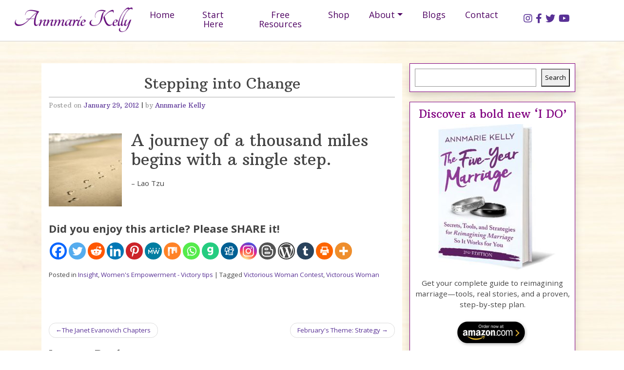

--- FILE ---
content_type: text/html; charset=UTF-8
request_url: https://annmariekelly.com/2012/01/29/stepping-into-change/
body_size: 27859
content:
<!DOCTYPE html>
<html dir="ltr" lang="en-US" prefix="og: https://ogp.me/ns#">
<head>
    <meta charset="UTF-8">
    <meta name="viewport" content="width=device-width, initial-scale=1">
    <meta http-equiv="X-UA-Compatible" content="IE=edge">
    <link rel="profile" href="https://gmpg.org/xfn/11">
	<meta name="author" content="Annmarie Kelly">
	
		
<title>Stepping into Change | Annmarie Kelly</title>

<style id="reCAPTCHA-style" >.google-recaptcha-container{display:block;clear:both;}
.google-recaptcha-container iframe{margin:0;}
.google-recaptcha-container .plugin-credits a{text-decoration:underline;}</style>
	<style>img:is([sizes="auto" i], [sizes^="auto," i]) { contain-intrinsic-size: 3000px 1500px }</style>
	
		<!-- All in One SEO 4.8.9 - aioseo.com -->
	<meta name="description" content="A journey of a thousand miles begins with a single step. - Lao Tzu" />
	<meta name="robots" content="max-image-preview:large" />
	<meta name="author" content="Annmarie Kelly"/>
	<link rel="canonical" href="https://annmariekelly.com/2012/01/29/stepping-into-change/" />
	<meta name="generator" content="All in One SEO (AIOSEO) 4.8.9" />
		<meta property="og:locale" content="en_US" />
		<meta property="og:site_name" content="Annmarie Kelly | Author, Speaker, Lifestyle Influencer | I empower women&#039;s lives and relationships" />
		<meta property="og:type" content="article" />
		<meta property="og:title" content="Stepping into Change | Annmarie Kelly" />
		<meta property="og:description" content="A journey of a thousand miles begins with a single step. - Lao Tzu" />
		<meta property="og:url" content="https://annmariekelly.com/2012/01/29/stepping-into-change/" />
		<meta property="og:image" content="https://annmariekelly.com/wp-content/uploads/2020/11/119220321_823127521762972_6491381989416264119_o.jpg" />
		<meta property="og:image:secure_url" content="https://annmariekelly.com/wp-content/uploads/2020/11/119220321_823127521762972_6491381989416264119_o.jpg" />
		<meta property="og:image:width" content="1080" />
		<meta property="og:image:height" content="1080" />
		<meta property="article:published_time" content="2012-01-29T14:07:43+00:00" />
		<meta property="article:modified_time" content="2012-01-29T14:07:43+00:00" />
		<meta property="article:publisher" content="https://www.facebook.com/fiveyearmarriage" />
		<meta property="article:author" content="https://www.facebook.com/victoriouswomanproject" />
		<meta name="twitter:card" content="summary" />
		<meta name="twitter:site" content="@annmariekelly" />
		<meta name="twitter:title" content="Stepping into Change | Annmarie Kelly" />
		<meta name="twitter:description" content="A journey of a thousand miles begins with a single step. - Lao Tzu" />
		<meta name="twitter:creator" content="@annmariekelly" />
		<meta name="twitter:image" content="https://annmariekelly.com/wp-content/uploads/2020/11/119220321_823127521762972_6491381989416264119_o.jpg" />
		<script type="application/ld+json" class="aioseo-schema">
			{"@context":"https:\/\/schema.org","@graph":[{"@type":"Article","@id":"https:\/\/annmariekelly.com\/2012\/01\/29\/stepping-into-change\/#article","name":"Stepping into Change | Annmarie Kelly","headline":"Stepping into Change","author":{"@id":"https:\/\/annmariekelly.com\/author\/annmarie-kelly\/#author"},"publisher":{"@id":"https:\/\/annmariekelly.com\/#person"},"image":{"@type":"ImageObject","url":"\/wp-content\/uploads\/2012\/01\/footsteps1-150x150.jpg","@id":"https:\/\/annmariekelly.com\/2012\/01\/29\/stepping-into-change\/#articleImage"},"datePublished":"2012-01-29T09:07:43+00:00","dateModified":"2012-01-29T09:07:43+00:00","inLanguage":"en-US","mainEntityOfPage":{"@id":"https:\/\/annmariekelly.com\/2012\/01\/29\/stepping-into-change\/#webpage"},"isPartOf":{"@id":"https:\/\/annmariekelly.com\/2012\/01\/29\/stepping-into-change\/#webpage"},"articleSection":"Insight, Women's Empowerment - Victory tips, Victorious Woman Contest, Victorous Woman"},{"@type":"BreadcrumbList","@id":"https:\/\/annmariekelly.com\/2012\/01\/29\/stepping-into-change\/#breadcrumblist","itemListElement":[{"@type":"ListItem","@id":"https:\/\/annmariekelly.com#listItem","position":1,"name":"Home","item":"https:\/\/annmariekelly.com","nextItem":{"@type":"ListItem","@id":"https:\/\/annmariekelly.com\/category\/womens-empowerment\/#listItem","name":"Women's Empowerment - Victory tips"}},{"@type":"ListItem","@id":"https:\/\/annmariekelly.com\/category\/womens-empowerment\/#listItem","position":2,"name":"Women's Empowerment - Victory tips","item":"https:\/\/annmariekelly.com\/category\/womens-empowerment\/","nextItem":{"@type":"ListItem","@id":"https:\/\/annmariekelly.com\/category\/womens-empowerment\/insight\/#listItem","name":"Insight"},"previousItem":{"@type":"ListItem","@id":"https:\/\/annmariekelly.com#listItem","name":"Home"}},{"@type":"ListItem","@id":"https:\/\/annmariekelly.com\/category\/womens-empowerment\/insight\/#listItem","position":3,"name":"Insight","item":"https:\/\/annmariekelly.com\/category\/womens-empowerment\/insight\/","nextItem":{"@type":"ListItem","@id":"https:\/\/annmariekelly.com\/2012\/01\/29\/stepping-into-change\/#listItem","name":"Stepping into Change"},"previousItem":{"@type":"ListItem","@id":"https:\/\/annmariekelly.com\/category\/womens-empowerment\/#listItem","name":"Women's Empowerment - Victory tips"}},{"@type":"ListItem","@id":"https:\/\/annmariekelly.com\/2012\/01\/29\/stepping-into-change\/#listItem","position":4,"name":"Stepping into Change","previousItem":{"@type":"ListItem","@id":"https:\/\/annmariekelly.com\/category\/womens-empowerment\/insight\/#listItem","name":"Insight"}}]},{"@type":"Person","@id":"https:\/\/annmariekelly.com\/#person","name":"Annmarie Kelly","sameAs":["https:\/\/www.facebook.com\/victoriouswomanproject","https:\/\/twitter.com\/annmariekelly\/"]},{"@type":"Person","@id":"https:\/\/annmariekelly.com\/author\/annmarie-kelly\/#author","url":"https:\/\/annmariekelly.com\/author\/annmarie-kelly\/","name":"Annmarie Kelly","sameAs":["https:\/\/www.facebook.com\/victoriouswomanproject","https:\/\/twitter.com\/annmariekelly\/"]},{"@type":"WebPage","@id":"https:\/\/annmariekelly.com\/2012\/01\/29\/stepping-into-change\/#webpage","url":"https:\/\/annmariekelly.com\/2012\/01\/29\/stepping-into-change\/","name":"Stepping into Change | Annmarie Kelly","description":"A journey of a thousand miles begins with a single step. - Lao Tzu","inLanguage":"en-US","isPartOf":{"@id":"https:\/\/annmariekelly.com\/#website"},"breadcrumb":{"@id":"https:\/\/annmariekelly.com\/2012\/01\/29\/stepping-into-change\/#breadcrumblist"},"author":{"@id":"https:\/\/annmariekelly.com\/author\/annmarie-kelly\/#author"},"creator":{"@id":"https:\/\/annmariekelly.com\/author\/annmarie-kelly\/#author"},"datePublished":"2012-01-29T09:07:43+00:00","dateModified":"2012-01-29T09:07:43+00:00"},{"@type":"WebSite","@id":"https:\/\/annmariekelly.com\/#website","url":"https:\/\/annmariekelly.com\/","name":"Annmarie Kelly | Author, Speaker & Lifestyle Influencer","description":"I empower women's lives and relationships","inLanguage":"en-US","publisher":{"@id":"https:\/\/annmariekelly.com\/#person"}}]}
		</script>
		<!-- All in One SEO -->

<link rel='dns-prefetch' href='//www.google.com' />
<link rel='dns-prefetch' href='//fonts.googleapis.com' />
<link rel='dns-prefetch' href='//use.fontawesome.com' />
<link rel="alternate" type="application/rss+xml" title="Annmarie Kelly | Author, Speaker, Lifestyle Influencer &raquo; Feed" href="https://annmariekelly.com/feed/" />
<script type="text/javascript">
/* <![CDATA[ */
window._wpemojiSettings = {"baseUrl":"https:\/\/s.w.org\/images\/core\/emoji\/16.0.1\/72x72\/","ext":".png","svgUrl":"https:\/\/s.w.org\/images\/core\/emoji\/16.0.1\/svg\/","svgExt":".svg","source":{"concatemoji":"https:\/\/annmariekelly.com\/wp-includes\/js\/wp-emoji-release.min.js?ver=6.8.3"}};
/*! This file is auto-generated */
!function(s,n){var o,i,e;function c(e){try{var t={supportTests:e,timestamp:(new Date).valueOf()};sessionStorage.setItem(o,JSON.stringify(t))}catch(e){}}function p(e,t,n){e.clearRect(0,0,e.canvas.width,e.canvas.height),e.fillText(t,0,0);var t=new Uint32Array(e.getImageData(0,0,e.canvas.width,e.canvas.height).data),a=(e.clearRect(0,0,e.canvas.width,e.canvas.height),e.fillText(n,0,0),new Uint32Array(e.getImageData(0,0,e.canvas.width,e.canvas.height).data));return t.every(function(e,t){return e===a[t]})}function u(e,t){e.clearRect(0,0,e.canvas.width,e.canvas.height),e.fillText(t,0,0);for(var n=e.getImageData(16,16,1,1),a=0;a<n.data.length;a++)if(0!==n.data[a])return!1;return!0}function f(e,t,n,a){switch(t){case"flag":return n(e,"\ud83c\udff3\ufe0f\u200d\u26a7\ufe0f","\ud83c\udff3\ufe0f\u200b\u26a7\ufe0f")?!1:!n(e,"\ud83c\udde8\ud83c\uddf6","\ud83c\udde8\u200b\ud83c\uddf6")&&!n(e,"\ud83c\udff4\udb40\udc67\udb40\udc62\udb40\udc65\udb40\udc6e\udb40\udc67\udb40\udc7f","\ud83c\udff4\u200b\udb40\udc67\u200b\udb40\udc62\u200b\udb40\udc65\u200b\udb40\udc6e\u200b\udb40\udc67\u200b\udb40\udc7f");case"emoji":return!a(e,"\ud83e\udedf")}return!1}function g(e,t,n,a){var r="undefined"!=typeof WorkerGlobalScope&&self instanceof WorkerGlobalScope?new OffscreenCanvas(300,150):s.createElement("canvas"),o=r.getContext("2d",{willReadFrequently:!0}),i=(o.textBaseline="top",o.font="600 32px Arial",{});return e.forEach(function(e){i[e]=t(o,e,n,a)}),i}function t(e){var t=s.createElement("script");t.src=e,t.defer=!0,s.head.appendChild(t)}"undefined"!=typeof Promise&&(o="wpEmojiSettingsSupports",i=["flag","emoji"],n.supports={everything:!0,everythingExceptFlag:!0},e=new Promise(function(e){s.addEventListener("DOMContentLoaded",e,{once:!0})}),new Promise(function(t){var n=function(){try{var e=JSON.parse(sessionStorage.getItem(o));if("object"==typeof e&&"number"==typeof e.timestamp&&(new Date).valueOf()<e.timestamp+604800&&"object"==typeof e.supportTests)return e.supportTests}catch(e){}return null}();if(!n){if("undefined"!=typeof Worker&&"undefined"!=typeof OffscreenCanvas&&"undefined"!=typeof URL&&URL.createObjectURL&&"undefined"!=typeof Blob)try{var e="postMessage("+g.toString()+"("+[JSON.stringify(i),f.toString(),p.toString(),u.toString()].join(",")+"));",a=new Blob([e],{type:"text/javascript"}),r=new Worker(URL.createObjectURL(a),{name:"wpTestEmojiSupports"});return void(r.onmessage=function(e){c(n=e.data),r.terminate(),t(n)})}catch(e){}c(n=g(i,f,p,u))}t(n)}).then(function(e){for(var t in e)n.supports[t]=e[t],n.supports.everything=n.supports.everything&&n.supports[t],"flag"!==t&&(n.supports.everythingExceptFlag=n.supports.everythingExceptFlag&&n.supports[t]);n.supports.everythingExceptFlag=n.supports.everythingExceptFlag&&!n.supports.flag,n.DOMReady=!1,n.readyCallback=function(){n.DOMReady=!0}}).then(function(){return e}).then(function(){var e;n.supports.everything||(n.readyCallback(),(e=n.source||{}).concatemoji?t(e.concatemoji):e.wpemoji&&e.twemoji&&(t(e.twemoji),t(e.wpemoji)))}))}((window,document),window._wpemojiSettings);
/* ]]> */
</script>
<link rel='stylesheet' id='formidable-css' href='https://annmariekelly.com/wp-content/plugins/formidable/css/formidableforms.css?ver=10241326' type='text/css' media='all' />
<style id='wp-emoji-styles-inline-css' type='text/css'>

	img.wp-smiley, img.emoji {
		display: inline !important;
		border: none !important;
		box-shadow: none !important;
		height: 1em !important;
		width: 1em !important;
		margin: 0 0.07em !important;
		vertical-align: -0.1em !important;
		background: none !important;
		padding: 0 !important;
	}
</style>
<link rel='stylesheet' id='wp-block-library-css' href='https://annmariekelly.com/wp-includes/css/dist/block-library/style.min.css?ver=6.8.3' type='text/css' media='all' />
<style id='classic-theme-styles-inline-css' type='text/css'>
/*! This file is auto-generated */
.wp-block-button__link{color:#fff;background-color:#32373c;border-radius:9999px;box-shadow:none;text-decoration:none;padding:calc(.667em + 2px) calc(1.333em + 2px);font-size:1.125em}.wp-block-file__button{background:#32373c;color:#fff;text-decoration:none}
</style>
<link rel='stylesheet' id='wp-components-css' href='https://annmariekelly.com/wp-includes/css/dist/components/style.min.css?ver=6.8.3' type='text/css' media='all' />
<link rel='stylesheet' id='wp-preferences-css' href='https://annmariekelly.com/wp-includes/css/dist/preferences/style.min.css?ver=6.8.3' type='text/css' media='all' />
<link rel='stylesheet' id='wp-block-editor-css' href='https://annmariekelly.com/wp-includes/css/dist/block-editor/style.min.css?ver=6.8.3' type='text/css' media='all' />
<link rel='stylesheet' id='popup-maker-block-library-style-css' href='https://annmariekelly.com/wp-content/plugins/popup-maker/dist/packages/block-library-style.css?ver=dbea705cfafe089d65f1' type='text/css' media='all' />
<style id='font-awesome-svg-styles-default-inline-css' type='text/css'>
.svg-inline--fa {
  display: inline-block;
  height: 1em;
  overflow: visible;
  vertical-align: -.125em;
}
</style>
<link rel='stylesheet' id='font-awesome-svg-styles-css' href='https://annmariekelly.com/wp-content/uploads/font-awesome/v5.15.4/css/svg-with-js.css' type='text/css' media='all' />
<style id='font-awesome-svg-styles-inline-css' type='text/css'>
   .wp-block-font-awesome-icon svg::before,
   .wp-rich-text-font-awesome-icon svg::before {content: unset;}
</style>
<style id='global-styles-inline-css' type='text/css'>
:root{--wp--preset--aspect-ratio--square: 1;--wp--preset--aspect-ratio--4-3: 4/3;--wp--preset--aspect-ratio--3-4: 3/4;--wp--preset--aspect-ratio--3-2: 3/2;--wp--preset--aspect-ratio--2-3: 2/3;--wp--preset--aspect-ratio--16-9: 16/9;--wp--preset--aspect-ratio--9-16: 9/16;--wp--preset--color--black: #000000;--wp--preset--color--cyan-bluish-gray: #abb8c3;--wp--preset--color--white: #ffffff;--wp--preset--color--pale-pink: #f78da7;--wp--preset--color--vivid-red: #cf2e2e;--wp--preset--color--luminous-vivid-orange: #ff6900;--wp--preset--color--luminous-vivid-amber: #fcb900;--wp--preset--color--light-green-cyan: #7bdcb5;--wp--preset--color--vivid-green-cyan: #00d084;--wp--preset--color--pale-cyan-blue: #8ed1fc;--wp--preset--color--vivid-cyan-blue: #0693e3;--wp--preset--color--vivid-purple: #9b51e0;--wp--preset--gradient--vivid-cyan-blue-to-vivid-purple: linear-gradient(135deg,rgba(6,147,227,1) 0%,rgb(155,81,224) 100%);--wp--preset--gradient--light-green-cyan-to-vivid-green-cyan: linear-gradient(135deg,rgb(122,220,180) 0%,rgb(0,208,130) 100%);--wp--preset--gradient--luminous-vivid-amber-to-luminous-vivid-orange: linear-gradient(135deg,rgba(252,185,0,1) 0%,rgba(255,105,0,1) 100%);--wp--preset--gradient--luminous-vivid-orange-to-vivid-red: linear-gradient(135deg,rgba(255,105,0,1) 0%,rgb(207,46,46) 100%);--wp--preset--gradient--very-light-gray-to-cyan-bluish-gray: linear-gradient(135deg,rgb(238,238,238) 0%,rgb(169,184,195) 100%);--wp--preset--gradient--cool-to-warm-spectrum: linear-gradient(135deg,rgb(74,234,220) 0%,rgb(151,120,209) 20%,rgb(207,42,186) 40%,rgb(238,44,130) 60%,rgb(251,105,98) 80%,rgb(254,248,76) 100%);--wp--preset--gradient--blush-light-purple: linear-gradient(135deg,rgb(255,206,236) 0%,rgb(152,150,240) 100%);--wp--preset--gradient--blush-bordeaux: linear-gradient(135deg,rgb(254,205,165) 0%,rgb(254,45,45) 50%,rgb(107,0,62) 100%);--wp--preset--gradient--luminous-dusk: linear-gradient(135deg,rgb(255,203,112) 0%,rgb(199,81,192) 50%,rgb(65,88,208) 100%);--wp--preset--gradient--pale-ocean: linear-gradient(135deg,rgb(255,245,203) 0%,rgb(182,227,212) 50%,rgb(51,167,181) 100%);--wp--preset--gradient--electric-grass: linear-gradient(135deg,rgb(202,248,128) 0%,rgb(113,206,126) 100%);--wp--preset--gradient--midnight: linear-gradient(135deg,rgb(2,3,129) 0%,rgb(40,116,252) 100%);--wp--preset--font-size--small: 13px;--wp--preset--font-size--medium: 20px;--wp--preset--font-size--large: 36px;--wp--preset--font-size--x-large: 42px;--wp--preset--spacing--20: 0.44rem;--wp--preset--spacing--30: 0.67rem;--wp--preset--spacing--40: 1rem;--wp--preset--spacing--50: 1.5rem;--wp--preset--spacing--60: 2.25rem;--wp--preset--spacing--70: 3.38rem;--wp--preset--spacing--80: 5.06rem;--wp--preset--shadow--natural: 6px 6px 9px rgba(0, 0, 0, 0.2);--wp--preset--shadow--deep: 12px 12px 50px rgba(0, 0, 0, 0.4);--wp--preset--shadow--sharp: 6px 6px 0px rgba(0, 0, 0, 0.2);--wp--preset--shadow--outlined: 6px 6px 0px -3px rgba(255, 255, 255, 1), 6px 6px rgba(0, 0, 0, 1);--wp--preset--shadow--crisp: 6px 6px 0px rgba(0, 0, 0, 1);}:where(.is-layout-flex){gap: 0.5em;}:where(.is-layout-grid){gap: 0.5em;}body .is-layout-flex{display: flex;}.is-layout-flex{flex-wrap: wrap;align-items: center;}.is-layout-flex > :is(*, div){margin: 0;}body .is-layout-grid{display: grid;}.is-layout-grid > :is(*, div){margin: 0;}:where(.wp-block-columns.is-layout-flex){gap: 2em;}:where(.wp-block-columns.is-layout-grid){gap: 2em;}:where(.wp-block-post-template.is-layout-flex){gap: 1.25em;}:where(.wp-block-post-template.is-layout-grid){gap: 1.25em;}.has-black-color{color: var(--wp--preset--color--black) !important;}.has-cyan-bluish-gray-color{color: var(--wp--preset--color--cyan-bluish-gray) !important;}.has-white-color{color: var(--wp--preset--color--white) !important;}.has-pale-pink-color{color: var(--wp--preset--color--pale-pink) !important;}.has-vivid-red-color{color: var(--wp--preset--color--vivid-red) !important;}.has-luminous-vivid-orange-color{color: var(--wp--preset--color--luminous-vivid-orange) !important;}.has-luminous-vivid-amber-color{color: var(--wp--preset--color--luminous-vivid-amber) !important;}.has-light-green-cyan-color{color: var(--wp--preset--color--light-green-cyan) !important;}.has-vivid-green-cyan-color{color: var(--wp--preset--color--vivid-green-cyan) !important;}.has-pale-cyan-blue-color{color: var(--wp--preset--color--pale-cyan-blue) !important;}.has-vivid-cyan-blue-color{color: var(--wp--preset--color--vivid-cyan-blue) !important;}.has-vivid-purple-color{color: var(--wp--preset--color--vivid-purple) !important;}.has-black-background-color{background-color: var(--wp--preset--color--black) !important;}.has-cyan-bluish-gray-background-color{background-color: var(--wp--preset--color--cyan-bluish-gray) !important;}.has-white-background-color{background-color: var(--wp--preset--color--white) !important;}.has-pale-pink-background-color{background-color: var(--wp--preset--color--pale-pink) !important;}.has-vivid-red-background-color{background-color: var(--wp--preset--color--vivid-red) !important;}.has-luminous-vivid-orange-background-color{background-color: var(--wp--preset--color--luminous-vivid-orange) !important;}.has-luminous-vivid-amber-background-color{background-color: var(--wp--preset--color--luminous-vivid-amber) !important;}.has-light-green-cyan-background-color{background-color: var(--wp--preset--color--light-green-cyan) !important;}.has-vivid-green-cyan-background-color{background-color: var(--wp--preset--color--vivid-green-cyan) !important;}.has-pale-cyan-blue-background-color{background-color: var(--wp--preset--color--pale-cyan-blue) !important;}.has-vivid-cyan-blue-background-color{background-color: var(--wp--preset--color--vivid-cyan-blue) !important;}.has-vivid-purple-background-color{background-color: var(--wp--preset--color--vivid-purple) !important;}.has-black-border-color{border-color: var(--wp--preset--color--black) !important;}.has-cyan-bluish-gray-border-color{border-color: var(--wp--preset--color--cyan-bluish-gray) !important;}.has-white-border-color{border-color: var(--wp--preset--color--white) !important;}.has-pale-pink-border-color{border-color: var(--wp--preset--color--pale-pink) !important;}.has-vivid-red-border-color{border-color: var(--wp--preset--color--vivid-red) !important;}.has-luminous-vivid-orange-border-color{border-color: var(--wp--preset--color--luminous-vivid-orange) !important;}.has-luminous-vivid-amber-border-color{border-color: var(--wp--preset--color--luminous-vivid-amber) !important;}.has-light-green-cyan-border-color{border-color: var(--wp--preset--color--light-green-cyan) !important;}.has-vivid-green-cyan-border-color{border-color: var(--wp--preset--color--vivid-green-cyan) !important;}.has-pale-cyan-blue-border-color{border-color: var(--wp--preset--color--pale-cyan-blue) !important;}.has-vivid-cyan-blue-border-color{border-color: var(--wp--preset--color--vivid-cyan-blue) !important;}.has-vivid-purple-border-color{border-color: var(--wp--preset--color--vivid-purple) !important;}.has-vivid-cyan-blue-to-vivid-purple-gradient-background{background: var(--wp--preset--gradient--vivid-cyan-blue-to-vivid-purple) !important;}.has-light-green-cyan-to-vivid-green-cyan-gradient-background{background: var(--wp--preset--gradient--light-green-cyan-to-vivid-green-cyan) !important;}.has-luminous-vivid-amber-to-luminous-vivid-orange-gradient-background{background: var(--wp--preset--gradient--luminous-vivid-amber-to-luminous-vivid-orange) !important;}.has-luminous-vivid-orange-to-vivid-red-gradient-background{background: var(--wp--preset--gradient--luminous-vivid-orange-to-vivid-red) !important;}.has-very-light-gray-to-cyan-bluish-gray-gradient-background{background: var(--wp--preset--gradient--very-light-gray-to-cyan-bluish-gray) !important;}.has-cool-to-warm-spectrum-gradient-background{background: var(--wp--preset--gradient--cool-to-warm-spectrum) !important;}.has-blush-light-purple-gradient-background{background: var(--wp--preset--gradient--blush-light-purple) !important;}.has-blush-bordeaux-gradient-background{background: var(--wp--preset--gradient--blush-bordeaux) !important;}.has-luminous-dusk-gradient-background{background: var(--wp--preset--gradient--luminous-dusk) !important;}.has-pale-ocean-gradient-background{background: var(--wp--preset--gradient--pale-ocean) !important;}.has-electric-grass-gradient-background{background: var(--wp--preset--gradient--electric-grass) !important;}.has-midnight-gradient-background{background: var(--wp--preset--gradient--midnight) !important;}.has-small-font-size{font-size: var(--wp--preset--font-size--small) !important;}.has-medium-font-size{font-size: var(--wp--preset--font-size--medium) !important;}.has-large-font-size{font-size: var(--wp--preset--font-size--large) !important;}.has-x-large-font-size{font-size: var(--wp--preset--font-size--x-large) !important;}
:where(.wp-block-post-template.is-layout-flex){gap: 1.25em;}:where(.wp-block-post-template.is-layout-grid){gap: 1.25em;}
:where(.wp-block-columns.is-layout-flex){gap: 2em;}:where(.wp-block-columns.is-layout-grid){gap: 2em;}
:root :where(.wp-block-pullquote){font-size: 1.5em;line-height: 1.6;}
</style>
<link rel='stylesheet' id='menu-image-css' href='https://annmariekelly.com/wp-content/plugins/menu-image/includes/css/menu-image.css?ver=3.13' type='text/css' media='all' />
<link rel='stylesheet' id='dashicons-css' href='https://annmariekelly.com/wp-includes/css/dashicons.min.css?ver=6.8.3' type='text/css' media='all' />
<link rel='stylesheet' id='woocommerce-layout-css' href='https://annmariekelly.com/wp-content/plugins/woocommerce/assets/css/woocommerce-layout.css?ver=10.3.3' type='text/css' media='all' />
<link rel='stylesheet' id='woocommerce-smallscreen-css' href='https://annmariekelly.com/wp-content/plugins/woocommerce/assets/css/woocommerce-smallscreen.css?ver=10.3.3' type='text/css' media='only screen and (max-width: 768px)' />
<link rel='stylesheet' id='woocommerce-general-css' href='https://annmariekelly.com/wp-content/plugins/woocommerce/assets/css/woocommerce.css?ver=10.3.3' type='text/css' media='all' />
<style id='woocommerce-inline-inline-css' type='text/css'>
.woocommerce form .form-row .required { visibility: visible; }
</style>
<link rel='stylesheet' id='uag-style-17580-css' href='https://annmariekelly.com/wp-content/uploads/uag-plugin/assets/18000/uag-css-17580.css?ver=1762538716' type='text/css' media='all' />
<link rel='stylesheet' id='brands-styles-css' href='https://annmariekelly.com/wp-content/plugins/woocommerce/assets/css/brands.css?ver=10.3.3' type='text/css' media='all' />
<link rel='stylesheet' id='wp-bootstrap-starter-bootstrap-css-css' href='https://annmariekelly.com/wp-content/themes/wp-bootstrap-starter/inc/assets/css/bootstrap.min.css?ver=6.8.3' type='text/css' media='all' />
<link rel='stylesheet' id='wp-bootstrap-starter-fontawesome-cdn-css' href='https://annmariekelly.com/wp-content/themes/wp-bootstrap-starter/inc/assets/css/fontawesome.min.css?ver=6.8.3' type='text/css' media='all' />
<link rel='stylesheet' id='wp-bootstrap-starter-style-css' href='https://annmariekelly.com/wp-content/themes/wp-bootstrap-starter/style.css?ver=6.8.3' type='text/css' media='all' />
<link rel='stylesheet' id='wp-bootstrap-starter-pulse-css' href='https://annmariekelly.com/wp-content/themes/wp-bootstrap-starter/inc/assets/css/presets/theme-option/pulse.css?ver=6.8.3' type='text/css' media='all' />
<link rel='stylesheet' id='wp-bootstrap-starter-arbutusslab-opensans-font-css' href='https://fonts.googleapis.com/css?family=Arbutus+Slab%7COpen+Sans%3A300%2C300i%2C400%2C400i%2C600%2C600i%2C700%2C800&#038;ver=6.8.3' type='text/css' media='all' />
<link rel='stylesheet' id='wp-bootstrap-starter-arbutusslab-opensans-css' href='https://annmariekelly.com/wp-content/themes/wp-bootstrap-starter/inc/assets/css/presets/typography/arbutusslab-opensans.css?ver=6.8.3' type='text/css' media='all' />
<link rel='stylesheet' id='wp-bootstrap-starter-oswald-muli-font-css' href='https://fonts.googleapis.com/css?family=Oleo+Script&#038;display=swap%7COswald%3A300%2C400%2C500%2C600%2C700%7CLora%3A400%2C400i%2C700%2C700i&#038;ver=6.8.3' type='text/css' media='all' />
<link rel='stylesheet' id='font-awesome-official-css' href='https://use.fontawesome.com/releases/v5.15.4/css/all.css' type='text/css' media='all' integrity="sha384-DyZ88mC6Up2uqS4h/KRgHuoeGwBcD4Ng9SiP4dIRy0EXTlnuz47vAwmeGwVChigm" crossorigin="anonymous" />
<link rel='stylesheet' id='heateor_sss_frontend_css-css' href='https://annmariekelly.com/wp-content/plugins/sassy-social-share/public/css/sassy-social-share-public.css?ver=3.3.79' type='text/css' media='all' />
<style id='heateor_sss_frontend_css-inline-css' type='text/css'>
.heateor_sss_button_instagram span.heateor_sss_svg,a.heateor_sss_instagram span.heateor_sss_svg{background:radial-gradient(circle at 30% 107%,#fdf497 0,#fdf497 5%,#fd5949 45%,#d6249f 60%,#285aeb 90%)}.heateor_sss_horizontal_sharing .heateor_sss_svg,.heateor_sss_standard_follow_icons_container .heateor_sss_svg{color:#fff;border-width:0px;border-style:solid;border-color:transparent}.heateor_sss_horizontal_sharing .heateorSssTCBackground{color:#666}.heateor_sss_horizontal_sharing span.heateor_sss_svg:hover,.heateor_sss_standard_follow_icons_container span.heateor_sss_svg:hover{border-color:transparent;}.heateor_sss_vertical_sharing span.heateor_sss_svg,.heateor_sss_floating_follow_icons_container span.heateor_sss_svg{color:#fff;border-width:0px;border-style:solid;border-color:transparent;}.heateor_sss_vertical_sharing .heateorSssTCBackground{color:#666;}.heateor_sss_vertical_sharing span.heateor_sss_svg:hover,.heateor_sss_floating_follow_icons_container span.heateor_sss_svg:hover{border-color:transparent;}@media screen and (max-width:783px) {.heateor_sss_vertical_sharing{display:none!important}}
</style>
<link rel='stylesheet' id='griwpc-recaptcha-style-css' href='https://annmariekelly.com/wp-content/plugins/recaptcha-in-wp-comments-form/css/recaptcha.css?ver=9.1.2' type='text/css' media='all' />
<style id='griwpc-recaptcha-style-inline-css' type='text/css'>
.google-recaptcha-container{display:block;clear:both;}
.google-recaptcha-container iframe{margin:0;}
.google-recaptcha-container .plugin-credits a{text-decoration:underline;}
</style>
<link rel='stylesheet' id='popup-maker-site-css' href='//annmariekelly.com/wp-content/uploads/pum/pum-site-styles.css?generated=1756828476&#038;ver=1.21.5' type='text/css' media='all' />
<link rel='stylesheet' id='font-awesome-official-v4shim-css' href='https://use.fontawesome.com/releases/v5.15.4/css/v4-shims.css' type='text/css' media='all' integrity="sha384-Vq76wejb3QJM4nDatBa5rUOve+9gkegsjCebvV/9fvXlGWo4HCMR4cJZjjcF6Viv" crossorigin="anonymous" />
<style id='font-awesome-official-v4shim-inline-css' type='text/css'>
@font-face {
font-family: "FontAwesome";
font-display: block;
src: url("https://use.fontawesome.com/releases/v5.15.4/webfonts/fa-brands-400.eot"),
		url("https://use.fontawesome.com/releases/v5.15.4/webfonts/fa-brands-400.eot?#iefix") format("embedded-opentype"),
		url("https://use.fontawesome.com/releases/v5.15.4/webfonts/fa-brands-400.woff2") format("woff2"),
		url("https://use.fontawesome.com/releases/v5.15.4/webfonts/fa-brands-400.woff") format("woff"),
		url("https://use.fontawesome.com/releases/v5.15.4/webfonts/fa-brands-400.ttf") format("truetype"),
		url("https://use.fontawesome.com/releases/v5.15.4/webfonts/fa-brands-400.svg#fontawesome") format("svg");
}

@font-face {
font-family: "FontAwesome";
font-display: block;
src: url("https://use.fontawesome.com/releases/v5.15.4/webfonts/fa-solid-900.eot"),
		url("https://use.fontawesome.com/releases/v5.15.4/webfonts/fa-solid-900.eot?#iefix") format("embedded-opentype"),
		url("https://use.fontawesome.com/releases/v5.15.4/webfonts/fa-solid-900.woff2") format("woff2"),
		url("https://use.fontawesome.com/releases/v5.15.4/webfonts/fa-solid-900.woff") format("woff"),
		url("https://use.fontawesome.com/releases/v5.15.4/webfonts/fa-solid-900.ttf") format("truetype"),
		url("https://use.fontawesome.com/releases/v5.15.4/webfonts/fa-solid-900.svg#fontawesome") format("svg");
}

@font-face {
font-family: "FontAwesome";
font-display: block;
src: url("https://use.fontawesome.com/releases/v5.15.4/webfonts/fa-regular-400.eot"),
		url("https://use.fontawesome.com/releases/v5.15.4/webfonts/fa-regular-400.eot?#iefix") format("embedded-opentype"),
		url("https://use.fontawesome.com/releases/v5.15.4/webfonts/fa-regular-400.woff2") format("woff2"),
		url("https://use.fontawesome.com/releases/v5.15.4/webfonts/fa-regular-400.woff") format("woff"),
		url("https://use.fontawesome.com/releases/v5.15.4/webfonts/fa-regular-400.ttf") format("truetype"),
		url("https://use.fontawesome.com/releases/v5.15.4/webfonts/fa-regular-400.svg#fontawesome") format("svg");
unicode-range: U+F004-F005,U+F007,U+F017,U+F022,U+F024,U+F02E,U+F03E,U+F044,U+F057-F059,U+F06E,U+F070,U+F075,U+F07B-F07C,U+F080,U+F086,U+F089,U+F094,U+F09D,U+F0A0,U+F0A4-F0A7,U+F0C5,U+F0C7-F0C8,U+F0E0,U+F0EB,U+F0F3,U+F0F8,U+F0FE,U+F111,U+F118-F11A,U+F11C,U+F133,U+F144,U+F146,U+F14A,U+F14D-F14E,U+F150-F152,U+F15B-F15C,U+F164-F165,U+F185-F186,U+F191-F192,U+F1AD,U+F1C1-F1C9,U+F1CD,U+F1D8,U+F1E3,U+F1EA,U+F1F6,U+F1F9,U+F20A,U+F247-F249,U+F24D,U+F254-F25B,U+F25D,U+F267,U+F271-F274,U+F279,U+F28B,U+F28D,U+F2B5-F2B6,U+F2B9,U+F2BB,U+F2BD,U+F2C1-F2C2,U+F2D0,U+F2D2,U+F2DC,U+F2ED,U+F328,U+F358-F35B,U+F3A5,U+F3D1,U+F410,U+F4AD;
}
</style>
<script type="text/javascript" src="https://annmariekelly.com/wp-includes/js/jquery/jquery.min.js?ver=3.7.1" id="jquery-core-js"></script>
<script type="text/javascript" src="https://annmariekelly.com/wp-includes/js/jquery/jquery-migrate.min.js?ver=3.4.1" id="jquery-migrate-js"></script>
<script type="text/javascript" src="https://annmariekelly.com/wp-content/plugins/woocommerce/assets/js/jquery-blockui/jquery.blockUI.min.js?ver=2.7.0-wc.10.3.3" id="wc-jquery-blockui-js" defer="defer" data-wp-strategy="defer"></script>
<script type="text/javascript" id="wc-add-to-cart-js-extra">
/* <![CDATA[ */
var wc_add_to_cart_params = {"ajax_url":"\/wp-admin\/admin-ajax.php","wc_ajax_url":"\/?wc-ajax=%%endpoint%%","i18n_view_cart":"View cart","cart_url":"https:\/\/annmariekelly.com\/cart\/","is_cart":"","cart_redirect_after_add":"yes"};
/* ]]> */
</script>
<script type="text/javascript" src="https://annmariekelly.com/wp-content/plugins/woocommerce/assets/js/frontend/add-to-cart.min.js?ver=10.3.3" id="wc-add-to-cart-js" defer="defer" data-wp-strategy="defer"></script>
<script type="text/javascript" src="https://annmariekelly.com/wp-content/plugins/woocommerce/assets/js/js-cookie/js.cookie.min.js?ver=2.1.4-wc.10.3.3" id="wc-js-cookie-js" defer="defer" data-wp-strategy="defer"></script>
<script type="text/javascript" id="woocommerce-js-extra">
/* <![CDATA[ */
var woocommerce_params = {"ajax_url":"\/wp-admin\/admin-ajax.php","wc_ajax_url":"\/?wc-ajax=%%endpoint%%","i18n_password_show":"Show password","i18n_password_hide":"Hide password"};
/* ]]> */
</script>
<script type="text/javascript" src="https://annmariekelly.com/wp-content/plugins/woocommerce/assets/js/frontend/woocommerce.min.js?ver=10.3.3" id="woocommerce-js" defer="defer" data-wp-strategy="defer"></script>
<!--[if lt IE 9]>
<script type="text/javascript" src="https://annmariekelly.com/wp-content/themes/wp-bootstrap-starter/inc/assets/js/html5.js?ver=3.7.0" id="html5hiv-js"></script>
<![endif]-->
<link rel="https://api.w.org/" href="https://annmariekelly.com/wp-json/" /><link rel="alternate" title="JSON" type="application/json" href="https://annmariekelly.com/wp-json/wp/v2/posts/17580" /><link rel="EditURI" type="application/rsd+xml" title="RSD" href="https://annmariekelly.com/xmlrpc.php?rsd" />
<meta name="generator" content="WordPress 6.8.3" />
<meta name="generator" content="WooCommerce 10.3.3" />
<link rel='shortlink' href='https://annmariekelly.com/?p=17580' />
<link rel="alternate" title="oEmbed (JSON)" type="application/json+oembed" href="https://annmariekelly.com/wp-json/oembed/1.0/embed?url=https%3A%2F%2Fannmariekelly.com%2F2012%2F01%2F29%2Fstepping-into-change%2F" />
<link rel="alternate" title="oEmbed (XML)" type="text/xml+oembed" href="https://annmariekelly.com/wp-json/oembed/1.0/embed?url=https%3A%2F%2Fannmariekelly.com%2F2012%2F01%2F29%2Fstepping-into-change%2F&#038;format=xml" />
<!-- Global site tag (gtag.js) - Google Analytics -->
<script async src="https://www.googletagmanager.com/gtag/js?id=G-BTXHKR1TNZ"></script>
<script>
  window.dataLayer = window.dataLayer || [];
  function gtag(){dataLayer.push(arguments);}
  gtag('js', new Date());

  gtag('config', 'G-BTXHKR1TNZ');
</script>

<!-- Global site tag (gtag.js) - Google Analytics -->
<script async src="https://www.googletagmanager.com/gtag/js?id=G-45JRLRC3F8"></script>
<script>
  window.dataLayer = window.dataLayer || [];
  function gtag(){dataLayer.push(arguments);}
  gtag('js', new Date());

  gtag('config', 'G-45JRLRC3F8');
</script>

<!-- Facebook Pixel Code -->
<script>
!function(f,b,e,v,n,t,s)
{if(f.fbq)return;n=f.fbq=function(){n.callMethod?
n.callMethod.apply(n,arguments):n.queue.push(arguments)};
if(!f._fbq)f._fbq=n;n.push=n;n.loaded=!0;n.version='2.0';
n.queue=[];t=b.createElement(e);t.async=!0;
t.src=v;s=b.getElementsByTagName(e)[0];
s.parentNode.insertBefore(t,s)}(window, document,'script',
'https://connect.facebook.net/en_US/fbevents.js');
fbq('init', '515490645876410');
fbq('track', 'PageView');
</script>
<noscript><img height="1" width="1" style="display:none"
src="https://www.facebook.com/tr?id=515490645876410&ev=PageView&noscript=1"
/></noscript>
<!-- End Facebook Pixel Code -->

<!-- ahrefs monitoring script -->
<script src="https://analytics.ahrefs.com/analytics.js" data-key="gJ3ctnAlMuiKm2lBiqNzmg" async></script><script>document.documentElement.className += " js";</script>
<!-- Google site verification - Google for WooCommerce -->
<meta name="google-site-verification" content="NX8xLM9IJ58mOFeatIHl37nrLt4GANJljYYPYDDr3X0" />
<link rel="pingback" href="https://annmariekelly.com/xmlrpc.php">    <style type="text/css">
        #page-sub-header { background: #fff; }
    </style>
    	<noscript><style>.woocommerce-product-gallery{ opacity: 1 !important; }</style></noscript>
	<link rel="icon" href="https://annmariekelly.com/wp-content/uploads/2020/11/cropped-favicon-amk-32x32.png" sizes="32x32" />
<link rel="icon" href="https://annmariekelly.com/wp-content/uploads/2020/11/cropped-favicon-amk-192x192.png" sizes="192x192" />
<link rel="apple-touch-icon" href="https://annmariekelly.com/wp-content/uploads/2020/11/cropped-favicon-amk-180x180.png" />
<meta name="msapplication-TileImage" content="https://annmariekelly.com/wp-content/uploads/2020/11/cropped-favicon-amk-270x270.png" />
		<style type="text/css" id="wp-custom-css">
			#eventbrite-widget-modal-trigger-532334204937 {color:#fff;background-color:#ff6600;font-size:32px;border-radius:10px;padding:4px 29px;border-color:#ff0000;text-transform:uppercase;text-align:center;margin:auto;}
#eventbrite-widget-modal-trigger-532334204937:hover {background-color:#ff0000;}



.rounded, .rounded img {border-radius:20px !important;}

h1.entry-title {text-align:center !important;}

body.page-id-5199 #primaryfeat {background-color:#fff;}

.archive .post.hentry {margin-bottom:15px;}
.archive article {background-color:#fff;border-radius:20px;padding:10px 20px;box-shadow:0px 0px 10px #ccc;}

body.page-id-5199 #post-5199, 
body.page-id-5629 #post-5629,
body.page-id-5635 #post-5635,
body.page-id-5173 #post-5173,
.page-id-587 #mainfeat article {background-color:#fff;border-radius:20px;padding:30px;box-shadow:0px 0px 10px #ccc;}

.dropdown-menu .dropdown-item {text-align:left !important;}
.dropdown-menu li:hover .dropdown-item
{background-color:#efefef !important;}

body.postid-24080 #secondary {display:none;}
body.postid-24080 #primaryfeat .col-lg-8 {width:100% !important;max-width:100% !important;flex: 0 0 99%;}

#product-23977 .woocommerce-product-gallery__wrapper {
max-width: 250px;
    margin: auto;
    margin-top: 140px;
}

h1.entry-title {border-bottom:1px solid #aaa;}

.woocommerce form .form-row label, .woocommerce-page form .form-row label {min-width:30%;}
.order_comments {min-width:300px;}

.postid-23569 .related.products, .postid-23569 #footer-widget {display:none;}

.postid-23569 #nascar {
	border-top: 1px solid #ccc;
  padding-top: 80px !important;
}

.text-white.has-white-color a {color:#fff;}
.max-600 {max-width:600px;margin:auto;}

.page-id-16754 #primary-home-menu, .page-id-16754 header, .page-id-16754 #footer-widget {display:none;}

body.page-id-17228 h1, #post-21815 .entry-title {display:none;}
body.page-id-17228 #mainfeat {padding-top:0px !important;}
.shadowbtn a {box-shadow: 0px 5px 20px rgb(0 0 0 / 50%);}

.page-template-fullwidth-curiosity #footer-widget, .page-template-fullwidth-curiosity-blank #footer-widget, .page-template-fullwidth-curiosity #footer-widget {display:none;}

#snowbkg {
	background-image:url(/wp-content/uploads/2022/01/snowfall.jpg);
	background-size:cover;
}
#snowbkg .align-right {
	display: flex;
    justify-content: end;
}
#snowbkg .frm_final_submit {
	margin-bottom:-20px;
}
.ribbon {
 font-size: 18px !important;
 /* This ribbon is based on a 16px font side and a 24px vertical rhythm. I've used em's to position each element for scalability. If you want to use a different font size you may have to play with the position of the ribbon elements */

 width: 500px;
	max-width:70%;
    
 position: relative;
 background: #ba89b6;
 color: #fff;
 text-align: center;
 padding: .5em 1em; /* Adjust to suit */
 margin: .5em auto 1em; /* Based on 24px vertical rhythm. 48px bottom margin - normally 24 but the ribbon 'graphics' take up 24px themselves so we double it. */
}
.ribbon:before, .ribbon:after {
 content: "";
 position: absolute;
 display: block;
 bottom: -1em;
 border: 1.5em solid #986794;
 z-index: -1;
}
.ribbon:before {
 left: -2em;
 border-right-width: 1.5em;
 border-left-color: transparent;
}
.ribbon:after {
 right: -2em;
 border-left-width: 1.5em;
 border-right-color: transparent;
}
.ribbon .ribbon-content:before, .ribbon .ribbon-content:after {
 content: "";
 position: absolute;
 display: block;
 border-style: solid;
 border-color: #804f7c transparent transparent transparent;
 bottom: -1em;
}
.ribbon .ribbon-content:before {
 left: 0;
 border-width: 1em 0 0 1em;
}
.ribbon .ribbon-content:after {
 right: 0;
 border-width: 1em 1em 0 0;
}
.non-semantic-protector { position: relative; z-index: 1; }


#menu-item-21461, #menu-item-21461 a {box-shadow:none !important;color:#000;}
 #blogs .shadow {   background-color: #fff; }

.rlgradient {background: #b20f32;
    background: -moz-linear-gradient(right, #b20f32 0%, #500564 100%);
    background: -webkit-linear-gradient(right, #b20f32 0%,#500564 100%);
    background: linear-gradient(to right, #b20f32 0%,#500564 100%);
    filter: progid:DXImageTransform.Microsoft.gradient( startColorstr='#b20f32', endColorstr='#500564',GradientType=0 ); }

#bookrow img {max-width:250px;margin:auto;}
#bookrow div.row {justify-content: center;}

body.page-template-new-full-front-page-fym #nascar {display:none;}

body.page-template-full-front-page #blogs .shadow {background-color:#fff;}


.dashicons-search:before {
    content: "\f179";
    font-size: 33px;
	color: purple;align-content}

.page-id-12688 .wp-block-uagb-info-box a, .page-id-21442 .wp-block-uagb-info-box a {color:#fff !important;}
body.page-id-16754 .entry-header {display:none;}

.txtshadow {text-shadow:1px 1px 5px rgba(0,0,0,.5);}

.maxwidth400 {max-width:400px;margin:auto;}
#field_v0c78 {padding:10px; 15px;margin-bottom:10px;}

.smtxt {font-size:12px;}
#menu-main-nav li a {text-align:center;line-height:1.1;}
#menu-main-nav li a span:hover, 
.navbar-dark .navbar-nav .menu-item:hover span{box-shadow:none !important;}

body.page-id-17960 article {max-width:650px!important;margin:auto;}

#colophon img {max-width:25px;}

#socialtop .fab {font-size:20px;padding:2px;display:inline-flex;margin-top:15px;}
.heateor_sss_sharing_title {font-size:22px;margin:10px 0px;}
.entry-footer {padding-top:20px;}
.carousel-control-next-icon, .carousel-control-prev-icon {
    background-color: #ccc;
    border-radius: 30px;
    padding: 10px;
	border:2px solid #ccc;align-content}
.navbar-brand {max-width:250px;}

body.page-id-12567 .entry-header {display:none;}

.mediaimg img {border-radius: 10px;
    box-shadow: 0px 0px 10px #ccc;}


/* menu adjustments */

#masthead .navbar-nav>li a {text-transform:capitalize;padding:10px 20px;}
.navbar-dark .navbar-nav .nav-link {font-size:18px;}

#menu-item-14090 {background-color:#ee384c;background-color:#7b0c45;margin-right:10px;}

.gradientlove {
 /* Permalink - use to edit and share this gradient: https://colorzilla.com/gradient-editor/#b20f32+0,500564+100 */
background: #b20f32; /* Old browsers  */
background: -moz-linear-gradient(top, #b20f32 0%, #500564 100%); /* FF3.6-15  */
background: -webkit-linear-gradient(top, #b20f32 0%,#500564 100%); /* Chrome10-25,Safari5.1-6  */
background: linear-gradient(to bottom, #b20f32 0%,#500564 100%); /* W3C, IE10+, FF16+, Chrome26+, Opera12+, Safari7+ */
filter: progid:DXImageTransform.Microsoft.gradient( startColorstr='#b20f32', endColorstr='#500564',GradientType=0 ); /* IE6-9 ; */
}
#blogs {background-image:url(/wp-content/uploads/2021/01/horiz-bkg.jpg);}
body.home #blogs .shadow {background-color:#fff;}

header#masthead {background-color:#fff !important;box-shadow:none;border-bottom:1px solid #ccc;}

#footer-widget #nav_menu-3 {border-color:#f16c4f;border-color:#7b0c45;}
#footer-widget #nav_menu-3 h3.widget-title {background-color:#ff5467;background-color:#7b0c45; !important}
#footer-widget #menu-amkdetailedmenu a {color:#7b0c45;}

.bg-primary, #amkbg {background-color:#7b0c45 !important;}

#fymbg,
.fym .bg-primary,
.fym.bg-primary,
body.page-id-81 .bg-primary,
#menu-item-14035 {background-color:#500564 !important;margin-right:10px;}
a.fym, h3.fym {color:#500564;}

#vwbg,
.vw .bg-primary,
.vw.bg-primary,
body.page-id-14036 .bg-primary,
#menu-item-14038 {background-color:#b20f32 !important;margin-right:10px;}
a.vw, h3.vw {color:#b20f32;}
#footer-widget #nav_menu-4 {
	border:1px solid #b20f32;
}



#footer-widget #menu-vwdetailedmenu a {color:#b20f32;}
#footer-widget #nav_menu-4 h3.widget-title {background-color:#b20f32;}

#masthead .navbar-nav>li a {color:#500564 ;}

.midlife-bkg {background-color:#e11270;}
.career-bkg {background-color: #ed5c04;}
.oswald {font-family:'Oswald', sans-serif !important;}

/* hide title on certain pages */
#post-16642 header {display:none;}

.woocommerce-Price-amount{padding-right:10px;}
a.pink-button, .woocommerce #respond input#submit, .woocommerce a.button, .woocommerce button.button, .woocommerce input.button, .woocommerce .single_add_to_cart_button, .woocommerce .add_to_cart_button {
    color: #fff;
    font-family: 'Oswald', sans-serif;
    font-weight: 400;
    font-size: 18px;
    letter-spacing: 1px;
    text-align: center;
    padding: 15px 25px;
    border-radius: 10px;
    background: #ff5db1;
    background: -moz-linear-gradient(top, #ff5db1 0%, #ef017c 100%);
    background: -webkit-gradient(linear, left top, left bottom, color-stop(0%,#ff5db1), color-stop(100%,#ef017c));
    background: -webkit-linear-gradient(top, #ff5db1 0%,#ef017c 100%);
    background: -o-linear-gradient(top, #ff5db1 0%,#ef017c 100%);
    background: -ms-linear-gradient(top, #ff5db1 0%,#ef017c 100%);
    background: linear-gradient(to bottom, #ff5db1 0%,#ef017c 100%);
    filter: progid:DXImageTransform.Microsoft.gradient( startColorstr='#ff5db1', endColorstr='#ef017c',GradientType=0 );
    transition: all liner .5s;
    text-decoration: none;
}
.postid-16680 .woocommerce-product-gallery__image {max-width:300px;}


.add_to_cart_inline {margin:auto;max-width:300px;width:auto;}

.order_comments {min-width:200px;}

/* love after lockdown lander */
body.page-id-1923 .frm_forms {padding:10px; box-shadow:0px 0px 10px #aaa;} 
body.page-id-1923 .entry-title {color:#800080;font-size:3.5rem;text-align:center;}

.max1200 {max-width:1200px;margin:auto;}
.landerli li {font-size:20px;margin-bottom:10px;margin-top:10px;}
.lineheight17 {line-height:1.7 !important;}
.uagb-timeline-desc-content {text-align:left !important;}
 .uagb-timeline__date-new {font-size:18px !important;}

.shadow-k img {box-shadow:0px 0px 10px #ccc;}

@media only screen and (max-width: 540px) {
	body.page-id-20406 #content {    padding-left: 10px;
    padding-right: 10px;}
	.navbar-brand {width:65%;}
}

.shadowimg img {box-shadow:0px 0px 10px #ccc;}

#block-2 {border:3px solid #7b0c45;}
.form.vr-signup-form {margin:auto !important;}

/* 2022 Gg photo gallery post - full width */

body.postid-22418 #mainfeat .col-lg-8 {
width: 100% !important;
    max-width: 100%;
    flex: 0 0 100%;
}
body.postid-22418 #mainfeat .col-lg-4 {display:none;}

.woocommerce div.product .woocommerce-tabs .panel {padding:30px 40px;}
.woocommerce div.product .woocommerce-tabs ul.tabs {margin-bottom:0px;}

.woocommerce ul.products li.product {background-color:#fff; padding:20px;border-radius:15px;box-shadow:0 .3rem .5rem rgba(0,0,0,.15)}

#post-5253, #post-24512, #post-5193, #post-29, #post-10900, .woocommerce-Tabs-panel, #post-5255, .woocommerce #content div.product div.summary,
#post-24600 .entry-content, #post-5471 .entry-content, body.page-id-558 article {background-color:#fff;padding-top:20px;padding:30px 40px;border-radius:20px;box-shadow:0 .5rem 1rem rgba(0,0,0,.15)!important;}

.woocommerce-Tabs-panel {border-radius: 0px 0px 20px 20px;}

body.page-id-24512 #primary-home-menu {display:none;}

.hover-white a.wp-block-button__link:hover {color:#ffffff !important;}

#primary-home-menu-vw, #primary-home-menu-fym,  #primary-home-menu-vw, #primary-home-menu {display:none;}

.wc-block-add-to-cart-form .input-text {padding:0px;}
body.page-id-5400 .post.hentry {margin-bottom:2em;}

.uagb-list-wrap {margin-left:0px;padding-left:0px;text-align:left;}		</style>
		
		<!-- Global site tag (gtag.js) - Google Ads: AW-17619325816 - Google for WooCommerce -->
		<script async src="https://www.googletagmanager.com/gtag/js?id=AW-17619325816"></script>
		<script>
			window.dataLayer = window.dataLayer || [];
			function gtag() { dataLayer.push(arguments); }
			gtag( 'consent', 'default', {
				analytics_storage: 'denied',
				ad_storage: 'denied',
				ad_user_data: 'denied',
				ad_personalization: 'denied',
				region: ['AT', 'BE', 'BG', 'HR', 'CY', 'CZ', 'DK', 'EE', 'FI', 'FR', 'DE', 'GR', 'HU', 'IS', 'IE', 'IT', 'LV', 'LI', 'LT', 'LU', 'MT', 'NL', 'NO', 'PL', 'PT', 'RO', 'SK', 'SI', 'ES', 'SE', 'GB', 'CH'],
				wait_for_update: 500,
			} );
			gtag('js', new Date());
			gtag('set', 'developer_id.dOGY3NW', true);
			gtag("config", "AW-17619325816", { "groups": "GLA", "send_page_view": false });		</script>

		</head>
	
<body class="wp-singular post-template-default single single-post postid-17580 single-format-standard wp-theme-wp-bootstrap-starter theme-wp-bootstrap-starter woocommerce-no-js group-blog theme-preset-active" >

<script type="text/javascript">
/* <![CDATA[ */
gtag("event", "page_view", {send_to: "GLA"});
/* ]]> */
</script>

<div id="page" class="site">
	<a class="skip-link screen-reader-text" href="#content">Skip to content</a>
    	<header id="masthead" class="site-header navbar-static-top navbar-dark bg-primary" role="banner">
        <div id="logo-nav-social-row" class="container-fluid">
		 <div class="row">
		  <div class="col-lg-10 col-md-6 col-sm-12">
            <nav class="navbar navbar-expand-xl p-0">
                <div class="navbar-brand">
                                            <a href="https://annmariekelly.com/">
                            <img src="https://annmariekelly.com/wp-content/uploads/2025/01/amk-logo-purple-txt-12.png" alt="Annmarie Kelly | Author, Speaker, Lifestyle Influencer">
                        </a>
                    	                </div>
                <button class="navbar-toggler bg-primary" type="button" data-toggle="collapse" data-target="#main-nav" aria-controls="" aria-expanded="false" aria-label="Toggle navigation">
                    <span class="navbar-toggler-icon"></span>
                </button>

                <div id="main-nav" class="collapse navbar-collapse justify-content-center"><ul id="menu-main-nav" class="navbar-nav"><li itemscope="itemscope" itemtype="https://www.schema.org/SiteNavigationElement" id="menu-item-24474" class="menu-item menu-item-type-custom menu-item-object-custom menu-item-24474 nav-item"><a title="Home" href="/" class="nav-link" data-ps2id-api="true">Home</a></li>
<li itemscope="itemscope" itemtype="https://www.schema.org/SiteNavigationElement" id="menu-item-24447" class="menu-item menu-item-type-custom menu-item-object-custom menu-item-24447 nav-item"><a title="Start Here" href="/start-here/" class="nav-link" data-ps2id-api="true">Start Here</a></li>
<li itemscope="itemscope" itemtype="https://www.schema.org/SiteNavigationElement" id="menu-item-24599" class="menu-item menu-item-type-post_type menu-item-object-page menu-item-24599 nav-item"><a title="Free Resources" href="https://annmariekelly.com/free-resources/" class="nav-link" data-ps2id-api="true">Free Resources</a></li>
<li itemscope="itemscope" itemtype="https://www.schema.org/SiteNavigationElement" id="menu-item-24650" class="menu-item menu-item-type-post_type menu-item-object-page menu-item-24650 nav-item"><a title="Shop" href="https://annmariekelly.com/the-shop/" class="nav-link" data-ps2id-api="true">Shop</a></li>
<li itemscope="itemscope" itemtype="https://www.schema.org/SiteNavigationElement" id="menu-item-24449" class="menu-item menu-item-type-post_type menu-item-object-page menu-item-has-children dropdown menu-item-24449 nav-item"><a title="About" href="#" data-toggle="dropdown" aria-haspopup="true" aria-expanded="false" class="dropdown-toggle nav-link" id="menu-item-dropdown-24449" data-ps2id-api="true">About</a>
<ul class="dropdown-menu" aria-labelledby="menu-item-dropdown-24449" role="menu">
	<li itemscope="itemscope" itemtype="https://www.schema.org/SiteNavigationElement" id="menu-item-24783" class="menu-item menu-item-type-post_type menu-item-object-page menu-item-24783 nav-item"><a title="About" href="https://annmariekelly.com/about/" class="dropdown-item" data-ps2id-api="true">About</a></li>
	<li itemscope="itemscope" itemtype="https://www.schema.org/SiteNavigationElement" id="menu-item-24791" class="menu-item menu-item-type-custom menu-item-object-custom menu-item-24791 nav-item"><a title="About Annmarie" href="/about/about-annmarie-kelly/" class="dropdown-item" data-ps2id-api="true">About Annmarie</a></li>
	<li itemscope="itemscope" itemtype="https://www.schema.org/SiteNavigationElement" id="menu-item-24790" class="menu-item menu-item-type-custom menu-item-object-custom menu-item-24790 nav-item"><a title="Press" href="/press/" class="dropdown-item" data-ps2id-api="true">Press</a></li>
	<li itemscope="itemscope" itemtype="https://www.schema.org/SiteNavigationElement" id="menu-item-24782" class="menu-item menu-item-type-post_type menu-item-object-page menu-item-24782 nav-item"><a title="Media Buzz" href="https://annmariekelly.com/media/media-buzz/" class="dropdown-item" data-ps2id-api="true">Media Buzz</a></li>
	<li itemscope="itemscope" itemtype="https://www.schema.org/SiteNavigationElement" id="menu-item-24781" class="menu-item menu-item-type-post_type menu-item-object-page menu-item-24781 nav-item"><a title="Press Kit – The Five-Year Marriage" href="https://annmariekelly.com/five-year-marriage/press-kit/" class="dropdown-item" data-ps2id-api="true">Press Kit – The Five-Year Marriage</a></li>
	<li itemscope="itemscope" itemtype="https://www.schema.org/SiteNavigationElement" id="menu-item-24792" class="menu-item menu-item-type-custom menu-item-object-custom menu-item-24792 nav-item"><a title="FAQ Interview Questions" href="/media/frequently-asked-interview-questions/" class="dropdown-item" data-ps2id-api="true">FAQ Interview Questions</a></li>
	<li itemscope="itemscope" itemtype="https://www.schema.org/SiteNavigationElement" id="menu-item-24793" class="menu-item menu-item-type-custom menu-item-object-custom menu-item-24793 nav-item"><a title="Annmarie &amp; Friends" href="/about/annmarie-friends/" class="dropdown-item" data-ps2id-api="true">Annmarie &#038; Friends</a></li>
</ul>
</li>
<li itemscope="itemscope" itemtype="https://www.schema.org/SiteNavigationElement" id="menu-item-24448" class="menu-item menu-item-type-post_type menu-item-object-page menu-item-24448 nav-item"><a title="Blogs" href="https://annmariekelly.com/amk-blog2/" class="nav-link" data-ps2id-api="true">Blogs</a></li>
<li itemscope="itemscope" itemtype="https://www.schema.org/SiteNavigationElement" id="menu-item-24466" class="menu-item menu-item-type-post_type menu-item-object-page menu-item-24466 nav-item"><a title="Contact" href="https://annmariekelly.com/contact-annmarie/" class="nav-link" data-ps2id-api="true">Contact</a></li>
</ul></div>
            </nav>
			 </div>
			 <div class="col-lg-2 col-md-6 col-sm-12">
				 <div id="socialtop">
						<!-- Instagram -->
						<a href="https://www.instagram.com/annmariekelly.1/" target="_blank"><i class="fab fa-instagram"></i></a>
						<!-- Facebook -->
						<a href="https://www.facebook.com/fiveyearmarriage" target="_blank"><i class="fab fa-facebook-f"></i></a>
						<!-- Twitter -->
						<a href="https://twitter.com/annmariekelly/" target="_blank"><i class="fab fa-twitter"></i></a>
						<!-- Youtube -->
						<a href="https://www.youtube.com/channel/UCRvlD2OkHa05E0aaKolvlTg" target="_blank"><i class="fab fa-youtube"></i></a>

					</div>
			 </div>
			 
		 </div><!-- #end row -->
        </div><!-- #end container -->
	</header><!-- #masthead -->

   
	<div id="content" class="site-content">
		<div id="blogs" class="container-fluid">
			<div class="row">
                	

<section id="primary-home-menu" class="content-area col-sm-12" >

		<div id="main-home" class="site-main container" role="main">
			<div class="row">
				<div class="col-sm-12 col-md-12 ">
								
	
		


		 <nav class="navbar navbar-expand-lg p-0">

						<button class="navbar-toggler navbar-dark" type="button" data-toggle="collapse" data-target="#menu-amksub" aria-controls="" aria-expanded="false" aria-label="Toggle navigation">
							<span class="navbar-toggler-icon"></span>
						</button>

						<div id="menu-amksub" class="collapse navbar navbar-collapse justify-content-center"><ul id="menu-amksub" class="navbar-nav text-center"><li id="menu-item-19180" class="menu-item menu-item-type-custom menu-item-object-custom menu-item-19180"><a href="https://annmariekelly.com/annmarie-kelly-home/" data-ps2id-api="true">Home</a></li>
<li id="menu-item-17659" class="menu-item menu-item-type-post_type menu-item-object-page menu-item-17659"><a href="https://annmariekelly.com/about/" data-ps2id-api="true">About</a></li>
<li id="menu-item-14094" class="menu-item menu-item-type-post_type menu-item-object-page menu-item-14094"><a href="https://annmariekelly.com/books-by-annmarie-kelly/" data-ps2id-api="true">Books</a></li>
<li id="menu-item-14109" class="menu-item menu-item-type-post_type menu-item-object-page menu-item-14109"><a href="https://annmariekelly.com/work-with-me/" data-ps2id-api="true">Work With Me</a></li>
<li id="menu-item-19663" class="menu-item menu-item-type-post_type menu-item-object-page menu-item-19663"><a href="https://annmariekelly.com/events/" data-ps2id-api="true">Events</a></li>
<li id="menu-item-22367" class="menu-item menu-item-type-post_type menu-item-object-page menu-item-22367"><a href="https://annmariekelly.com/media/media-buzz/" data-ps2id-api="true">Media</a></li>
<li id="menu-item-22409" class="menu-item menu-item-type-post_type menu-item-object-page menu-item-22409"><a href="https://annmariekelly.com/five-year-marriage/press-kit/" data-ps2id-api="true">Press Kit</a></li>
<li id="menu-item-14107" class="menu-item menu-item-type-post_type menu-item-object-page menu-item-14107"><a href="https://annmariekelly.com/the-maine-diaries/" data-ps2id-api="true">The Maine Diaries</a></li>
<li id="menu-item-14095" class="menu-item menu-item-type-post_type menu-item-object-page menu-item-14095"><a href="https://annmariekelly.com/contact-annmarie/" data-ps2id-api="true">Contact</a></li>
</ul></div>
		</nav>
					
						</div>
			</div>

			
	</div><!-- #main -->
</section><!-- #primary -->

	<section id="primaryfeat" class="content-area col-sm-12" >
		<div id="mainfeat" class="site-main container pt-5 pb-5" role="main">
  	<div class="container">
		<div class="row">
			<div class="col-lg-8"  style="background-color:#fff;" >
				

		
				
				
<article id="post-17580" class="post-17580 post type-post status-publish format-standard hentry category-insight category-womens-empowerment tag-victorious-woman-contest tag-victorous-woman">
	
	<header class="entry-header pt-4 pb-4">
		<h1 class="entry-title">Stepping into Change</h1>		<div class="entry-meta">
			<span class="posted-on">Posted on <a href="https://annmariekelly.com/2012/01/29/stepping-into-change/" rel="bookmark"><time class="entry-date published updated" datetime="2012-01-29T09:07:43+00:00">January 29, 2012</time></a></span> | <span class="byline"> by <span class="author vcard"><a class="url fn n" href="https://annmariekelly.com/author/annmarie-kelly/">Annmarie Kelly</a></span></span>		</div><!-- .entry-meta -->
			</header><!-- .entry-header -->
	<div class="entry-content">
		<h1><a href="/wp-content/uploads/2012/01/footsteps1.jpg"><img decoding="async" class="alignleft size-thumbnail wp-image-2340" title="footsteps" src="/wp-content/uploads/2012/01/footsteps1-150x150.jpg" alt="" width="150" height="150" /></a>A journey of a thousand miles begins with a single step.</h1>
<p>&#8211; Lao Tzu</p>
<div class='heateorSssClear'></div><div  class='heateor_sss_sharing_container heateor_sss_horizontal_sharing' data-heateor-sss-href='https://annmariekelly.com/2012/01/29/stepping-into-change/'><div class='heateor_sss_sharing_title' style="font-weight:bold" >Did you enjoy this article? Please SHARE it!</div><div class="heateor_sss_sharing_ul"><a aria-label="Facebook" class="heateor_sss_facebook" href="https://www.facebook.com/sharer/sharer.php?u=https%3A%2F%2Fannmariekelly.com%2F2012%2F01%2F29%2Fstepping-into-change%2F" title="Facebook" rel="nofollow noopener" target="_blank" style="font-size:32px!important;box-shadow:none;display:inline-block;vertical-align:middle"><span class="heateor_sss_svg" style="background-color:#0765FE;width:35px;height:35px;border-radius:999px;display:inline-block;opacity:1;float:left;font-size:32px;box-shadow:none;display:inline-block;font-size:16px;padding:0 4px;vertical-align:middle;background-repeat:repeat;overflow:hidden;padding:0;cursor:pointer;box-sizing:content-box"><svg style="display:block;border-radius:999px;" focusable="false" aria-hidden="true" xmlns="http://www.w3.org/2000/svg" width="100%" height="100%" viewBox="0 0 32 32"><path fill="#fff" d="M28 16c0-6.627-5.373-12-12-12S4 9.373 4 16c0 5.628 3.875 10.35 9.101 11.647v-7.98h-2.474V16H13.1v-1.58c0-4.085 1.849-5.978 5.859-5.978.76 0 2.072.15 2.608.298v3.325c-.283-.03-.775-.045-1.386-.045-1.967 0-2.728.745-2.728 2.683V16h3.92l-.673 3.667h-3.247v8.245C23.395 27.195 28 22.135 28 16Z"></path></svg></span></a><a aria-label="Twitter" class="heateor_sss_button_twitter" href="https://twitter.com/intent/tweet?text=Stepping%20into%20Change&url=https%3A%2F%2Fannmariekelly.com%2F2012%2F01%2F29%2Fstepping-into-change%2F" title="Twitter" rel="nofollow noopener" target="_blank" style="font-size:32px!important;box-shadow:none;display:inline-block;vertical-align:middle"><span class="heateor_sss_svg heateor_sss_s__default heateor_sss_s_twitter" style="background-color:#55acee;width:35px;height:35px;border-radius:999px;display:inline-block;opacity:1;float:left;font-size:32px;box-shadow:none;display:inline-block;font-size:16px;padding:0 4px;vertical-align:middle;background-repeat:repeat;overflow:hidden;padding:0;cursor:pointer;box-sizing:content-box"><svg style="display:block;border-radius:999px;" focusable="false" aria-hidden="true" xmlns="http://www.w3.org/2000/svg" width="100%" height="100%" viewBox="-4 -4 39 39"><path d="M28 8.557a9.913 9.913 0 0 1-2.828.775 4.93 4.93 0 0 0 2.166-2.725 9.738 9.738 0 0 1-3.13 1.194 4.92 4.92 0 0 0-3.593-1.55 4.924 4.924 0 0 0-4.794 6.049c-4.09-.21-7.72-2.17-10.15-5.15a4.942 4.942 0 0 0-.665 2.477c0 1.71.87 3.214 2.19 4.1a4.968 4.968 0 0 1-2.23-.616v.06c0 2.39 1.7 4.38 3.952 4.83-.414.115-.85.174-1.297.174-.318 0-.626-.03-.928-.086a4.935 4.935 0 0 0 4.6 3.42 9.893 9.893 0 0 1-6.114 2.107c-.398 0-.79-.023-1.175-.068a13.953 13.953 0 0 0 7.55 2.213c9.056 0 14.01-7.507 14.01-14.013 0-.213-.005-.426-.015-.637.96-.695 1.795-1.56 2.455-2.55z" fill="#fff"></path></svg></span></a><a aria-label="Reddit" class="heateor_sss_button_reddit" href="https://reddit.com/submit?url=https%3A%2F%2Fannmariekelly.com%2F2012%2F01%2F29%2Fstepping-into-change%2F&title=Stepping%20into%20Change" title="Reddit" rel="nofollow noopener" target="_blank" style="font-size:32px!important;box-shadow:none;display:inline-block;vertical-align:middle"><span class="heateor_sss_svg heateor_sss_s__default heateor_sss_s_reddit" style="background-color:#ff5700;width:35px;height:35px;border-radius:999px;display:inline-block;opacity:1;float:left;font-size:32px;box-shadow:none;display:inline-block;font-size:16px;padding:0 4px;vertical-align:middle;background-repeat:repeat;overflow:hidden;padding:0;cursor:pointer;box-sizing:content-box"><svg style="display:block;border-radius:999px;" focusable="false" aria-hidden="true" xmlns="http://www.w3.org/2000/svg" width="100%" height="100%" viewBox="-3.5 -3.5 39 39"><path d="M28.543 15.774a2.953 2.953 0 0 0-2.951-2.949 2.882 2.882 0 0 0-1.9.713 14.075 14.075 0 0 0-6.85-2.044l1.38-4.349 3.768.884a2.452 2.452 0 1 0 .24-1.176l-4.274-1a.6.6 0 0 0-.709.4l-1.659 5.224a14.314 14.314 0 0 0-7.316 2.029 2.908 2.908 0 0 0-1.872-.681 2.942 2.942 0 0 0-1.618 5.4 5.109 5.109 0 0 0-.062.765c0 4.158 5.037 7.541 11.229 7.541s11.22-3.383 11.22-7.541a5.2 5.2 0 0 0-.053-.706 2.963 2.963 0 0 0 1.427-2.51zm-18.008 1.88a1.753 1.753 0 0 1 1.73-1.74 1.73 1.73 0 0 1 1.709 1.74 1.709 1.709 0 0 1-1.709 1.711 1.733 1.733 0 0 1-1.73-1.711zm9.565 4.968a5.573 5.573 0 0 1-4.081 1.272h-.032a5.576 5.576 0 0 1-4.087-1.272.6.6 0 0 1 .844-.854 4.5 4.5 0 0 0 3.238.927h.032a4.5 4.5 0 0 0 3.237-.927.6.6 0 1 1 .844.854zm-.331-3.256a1.726 1.726 0 1 1 1.709-1.712 1.717 1.717 0 0 1-1.712 1.712z" fill="#fff"/></svg></span></a><a aria-label="Linkedin" class="heateor_sss_button_linkedin" href="https://www.linkedin.com/sharing/share-offsite/?url=https%3A%2F%2Fannmariekelly.com%2F2012%2F01%2F29%2Fstepping-into-change%2F" title="Linkedin" rel="nofollow noopener" target="_blank" style="font-size:32px!important;box-shadow:none;display:inline-block;vertical-align:middle"><span class="heateor_sss_svg heateor_sss_s__default heateor_sss_s_linkedin" style="background-color:#0077b5;width:35px;height:35px;border-radius:999px;display:inline-block;opacity:1;float:left;font-size:32px;box-shadow:none;display:inline-block;font-size:16px;padding:0 4px;vertical-align:middle;background-repeat:repeat;overflow:hidden;padding:0;cursor:pointer;box-sizing:content-box"><svg style="display:block;border-radius:999px;" focusable="false" aria-hidden="true" xmlns="http://www.w3.org/2000/svg" width="100%" height="100%" viewBox="0 0 32 32"><path d="M6.227 12.61h4.19v13.48h-4.19V12.61zm2.095-6.7a2.43 2.43 0 0 1 0 4.86c-1.344 0-2.428-1.09-2.428-2.43s1.084-2.43 2.428-2.43m4.72 6.7h4.02v1.84h.058c.56-1.058 1.927-2.176 3.965-2.176 4.238 0 5.02 2.792 5.02 6.42v7.395h-4.183v-6.56c0-1.564-.03-3.574-2.178-3.574-2.18 0-2.514 1.7-2.514 3.46v6.668h-4.187V12.61z" fill="#fff"></path></svg></span></a><a aria-label="Pinterest" class="heateor_sss_button_pinterest" href="https://annmariekelly.com/2012/01/29/stepping-into-change/" onclick="event.preventDefault();javascript:void( (function() {var e=document.createElement('script' );e.setAttribute('type','text/javascript' );e.setAttribute('charset','UTF-8' );e.setAttribute('src','//assets.pinterest.com/js/pinmarklet.js?r='+Math.random()*99999999);document.body.appendChild(e)})());" title="Pinterest" rel="noopener" style="font-size:32px!important;box-shadow:none;display:inline-block;vertical-align:middle"><span class="heateor_sss_svg heateor_sss_s__default heateor_sss_s_pinterest" style="background-color:#cc2329;width:35px;height:35px;border-radius:999px;display:inline-block;opacity:1;float:left;font-size:32px;box-shadow:none;display:inline-block;font-size:16px;padding:0 4px;vertical-align:middle;background-repeat:repeat;overflow:hidden;padding:0;cursor:pointer;box-sizing:content-box"><svg style="display:block;border-radius:999px;" focusable="false" aria-hidden="true" xmlns="http://www.w3.org/2000/svg" width="100%" height="100%" viewBox="-2 -2 35 35"><path fill="#fff" d="M16.539 4.5c-6.277 0-9.442 4.5-9.442 8.253 0 2.272.86 4.293 2.705 5.046.303.125.574.005.662-.33.061-.231.205-.816.27-1.06.088-.331.053-.447-.191-.736-.532-.627-.873-1.439-.873-2.591 0-3.338 2.498-6.327 6.505-6.327 3.548 0 5.497 2.168 5.497 5.062 0 3.81-1.686 7.025-4.188 7.025-1.382 0-2.416-1.142-2.085-2.545.397-1.674 1.166-3.48 1.166-4.689 0-1.081-.581-1.983-1.782-1.983-1.413 0-2.548 1.462-2.548 3.419 0 1.247.421 2.091.421 2.091l-1.699 7.199c-.505 2.137-.076 4.755-.039 5.019.021.158.223.196.314.077.13-.17 1.813-2.247 2.384-4.324.162-.587.929-3.631.929-3.631.46.876 1.801 1.646 3.227 1.646 4.247 0 7.128-3.871 7.128-9.053.003-3.918-3.317-7.568-8.361-7.568z"/></svg></span></a><a aria-label="MeWe" class="heateor_sss_MeWe" href="https://mewe.com/share?link=https%3A%2F%2Fannmariekelly.com%2F2012%2F01%2F29%2Fstepping-into-change%2F" title="MeWe" rel="nofollow noopener" target="_blank" style="font-size:32px!important;box-shadow:none;display:inline-block;vertical-align:middle"><span class="heateor_sss_svg" style="background-color:#007da1;width:35px;height:35px;border-radius:999px;display:inline-block;opacity:1;float:left;font-size:32px;box-shadow:none;display:inline-block;font-size:16px;padding:0 4px;vertical-align:middle;background-repeat:repeat;overflow:hidden;padding:0;cursor:pointer;box-sizing:content-box"><svg focusable="false" aria-hidden="true" xmlns="http://www.w3.org/2000/svg" width="100%" height="100%" viewBox="-4 -3 38 38"><g fill="#fff"><path d="M9.636 10.427a1.22 1.22 0 1 1-2.44 0 1.22 1.22 0 1 1 2.44 0zM15.574 10.431a1.22 1.22 0 0 1-2.438 0 1.22 1.22 0 1 1 2.438 0zM22.592 10.431a1.221 1.221 0 1 1-2.443 0 1.221 1.221 0 0 1 2.443 0zM29.605 10.431a1.221 1.221 0 1 1-2.442 0 1.221 1.221 0 0 1 2.442 0zM3.605 13.772c0-.471.374-.859.859-.859h.18c.374 0 .624.194.789.457l2.935 4.597 2.95-4.611c.18-.291.43-.443.774-.443h.18c.485 0 .859.387.859.859v8.113a.843.843 0 0 1-.859.845.857.857 0 0 1-.845-.845V16.07l-2.366 3.559c-.18.276-.402.443-.72.443-.304 0-.526-.167-.706-.443l-2.354-3.53V21.9c0 .471-.374.83-.845.83a.815.815 0 0 1-.83-.83v-8.128h-.001zM14.396 14.055a.9.9 0 0 1-.069-.333c0-.471.402-.83.872-.83.415 0 .735.263.845.624l2.23 6.66 2.187-6.632c.139-.402.428-.678.859-.678h.124c.428 0 .735.278.859.678l2.187 6.632 2.23-6.675c.126-.346.415-.609.83-.609.457 0 .845.361.845.817a.96.96 0 0 1-.083.346l-2.867 8.032c-.152.43-.471.706-.887.706h-.165c-.415 0-.721-.263-.872-.706l-2.161-6.328-2.16 6.328c-.152.443-.47.706-.887.706h-.165c-.415 0-.72-.263-.887-.706l-2.865-8.032z"></path></g></svg></span></a><a aria-label="Mix" class="heateor_sss_button_mix" href="https://mix.com/mixit?url=https%3A%2F%2Fannmariekelly.com%2F2012%2F01%2F29%2Fstepping-into-change%2F" title="Mix" rel="nofollow noopener" target="_blank" style="font-size:32px!important;box-shadow:none;display:inline-block;vertical-align:middle"><span class="heateor_sss_svg heateor_sss_s__default heateor_sss_s_mix" style="background-color:#ff8226;width:35px;height:35px;border-radius:999px;display:inline-block;opacity:1;float:left;font-size:32px;box-shadow:none;display:inline-block;font-size:16px;padding:0 4px;vertical-align:middle;background-repeat:repeat;overflow:hidden;padding:0;cursor:pointer;box-sizing:content-box"><svg focusable="false" aria-hidden="true" xmlns="http://www.w3.org/2000/svg" width="100%" height="100%" viewBox="-7 -8 45 45"><g fill="#fff"><path opacity=".8" d="M27.87 4.125c-5.224 0-9.467 4.159-9.467 9.291v2.89c0-1.306 1.074-2.362 2.399-2.362s2.399 1.056 2.399 2.362v1.204c0 1.306 1.074 2.362 2.399 2.362s2.399-1.056 2.399-2.362V4.134c-.036-.009-.082-.009-.129-.009"/><path d="M4 4.125v12.94c2.566 0 4.668-1.973 4.807-4.465v-2.214c0-.065 0-.12.009-.176.093-1.213 1.13-2.177 2.39-2.177 1.325 0 2.399 1.056 2.399 2.362v9.226c0 1.306 1.074 2.353 2.399 2.353s2.399-1.056 2.399-2.353v-6.206c0-5.132 4.233-9.291 9.467-9.291H4z"/><path opacity=".8" d="M4 17.074v8.438c0 1.306 1.074 2.362 2.399 2.362s2.399-1.056 2.399-2.362V12.61C8.659 15.102 6.566 17.074 4 17.074"/></g></svg></span></a><a aria-label="Whatsapp" class="heateor_sss_whatsapp" href="https://api.whatsapp.com/send?text=Stepping%20into%20Change%20https%3A%2F%2Fannmariekelly.com%2F2012%2F01%2F29%2Fstepping-into-change%2F" title="Whatsapp" rel="nofollow noopener" target="_blank" style="font-size:32px!important;box-shadow:none;display:inline-block;vertical-align:middle"><span class="heateor_sss_svg" style="background-color:#55eb4c;width:35px;height:35px;border-radius:999px;display:inline-block;opacity:1;float:left;font-size:32px;box-shadow:none;display:inline-block;font-size:16px;padding:0 4px;vertical-align:middle;background-repeat:repeat;overflow:hidden;padding:0;cursor:pointer;box-sizing:content-box"><svg style="display:block;border-radius:999px;" focusable="false" aria-hidden="true" xmlns="http://www.w3.org/2000/svg" width="100%" height="100%" viewBox="-6 -5 40 40"><path class="heateor_sss_svg_stroke heateor_sss_no_fill" stroke="#fff" stroke-width="2" fill="none" d="M 11.579798566743314 24.396926207859085 A 10 10 0 1 0 6.808479557110079 20.73576436351046"></path><path d="M 7 19 l -1 6 l 6 -1" class="heateor_sss_no_fill heateor_sss_svg_stroke" stroke="#fff" stroke-width="2" fill="none"></path><path d="M 10 10 q -1 8 8 11 c 5 -1 0 -6 -1 -3 q -4 -3 -5 -5 c 4 -2 -1 -5 -1 -4" fill="#fff"></path></svg></span></a><a aria-label="Gab" class="heateor_sss_gab" href="https://gab.com/compose?url=https%3A%2F%2Fannmariekelly.com%2F2012%2F01%2F29%2Fstepping-into-change%2F&text=Stepping%20into%20Change" title="Gab" rel="nofollow noopener" target="_blank" style="font-size:32px!important;box-shadow:none;display:inline-block;vertical-align:middle"><span class="heateor_sss_svg" style="background-color:#25CC80;width:35px;height:35px;border-radius:999px;display:inline-block;opacity:1;float:left;font-size:32px;box-shadow:none;display:inline-block;font-size:16px;padding:0 4px;vertical-align:middle;background-repeat:repeat;overflow:hidden;padding:0;cursor:pointer;box-sizing:content-box"><svg version="1.1" xmlns="http://www.w3.org/2000/svg" width="100%" height="100%" viewBox="-14.5 3.5 46 30" xml:space="preserve"><g><path fill="#fff" d="M13.8,7.6h-2.4v0.7V9l-0.4-0.3C10.2,7.8,9,7.2,7.7,7.2c-0.2,0-0.4,0-0.4,0c-0.1,0-0.3,0-0.5,0 c-5.6,0.3-8.7,7.2-5.4,12.1c2.3,3.4,7.1,4.1,9.7,1.5l0.3-0.3l0,0.7c0,1-0.1,1.5-0.4,2.2c-1,2.4-4.1,3-6.8,1.3 c-0.2-0.1-0.4-0.2-0.4-0.2c-0.1,0.1-1.9,3.5-1.9,3.6c0,0.1,0.5,0.4,0.8,0.6c2.2,1.4,5.6,1.7,8.3,0.8c2.7-0.9,4.5-3.2,5-6.4 c0.2-1.1,0.2-0.8,0.2-8.4l0-7.1H13.8z M9.7,17.6c-2.2,1.2-4.9-0.4-4.9-2.9C4.8,12.6,7,11,9,11.6C11.8,12.4,12.3,16.1,9.7,17.6z"></path></g></svg></span></a><a aria-label="Digg" class="heateor_sss_button_digg" href="https://digg.com/submit?url=https%3A%2F%2Fannmariekelly.com%2F2012%2F01%2F29%2Fstepping-into-change%2F&title=Stepping%20into%20Change" title="Digg" rel="nofollow noopener" target="_blank" style="font-size:32px!important;box-shadow:none;display:inline-block;vertical-align:middle"><span class="heateor_sss_svg heateor_sss_s__default heateor_sss_s_digg" style="background-color:#006094;width:35px;height:35px;border-radius:999px;display:inline-block;opacity:1;float:left;font-size:32px;box-shadow:none;display:inline-block;font-size:16px;padding:0 4px;vertical-align:middle;background-repeat:repeat;overflow:hidden;padding:0;cursor:pointer;box-sizing:content-box"><svg style="display:block;border-radius:999px;" focusable="false" aria-hidden="true" xmlns="http://www.w3.org/2000/svg" width="100%" height="100%" viewBox="-5 -5 49 49"><path class="heateor_sss_svg_stroke heateor_sss_no_fill" d="M 6 20 h 10 c 0 -14 -9 -14 -9 0 m 5 0 v 7 m -1 0 v -7 m 4 -7 h 4.5 v -5 h 8 v 8 h -8 v -3 m 8 0 h 4 v 5.5 h -3 v 12 h -4 v -8 m 0 8 h -6.5 v -12 h -2" stroke-width="2" stroke="#fff" fill="none"></path><ellipse cx="11.5" cy="28.5" rx="4" ry="2" fill="#fff"></ellipse></svg></span></a><a aria-label="Instagram" class="heateor_sss_button_instagram" href="https://www.instagram.com/" title="Instagram" rel="nofollow noopener" target="_blank" style="font-size:32px!important;box-shadow:none;display:inline-block;vertical-align:middle"><span class="heateor_sss_svg" style="background-color:#53beee;width:35px;height:35px;border-radius:999px;display:inline-block;opacity:1;float:left;font-size:32px;box-shadow:none;display:inline-block;font-size:16px;padding:0 4px;vertical-align:middle;background-repeat:repeat;overflow:hidden;padding:0;cursor:pointer;box-sizing:content-box"><svg style="display:block;border-radius:999px;" version="1.1" viewBox="-10 -10 148 148" width="100%" height="100%" xml:space="preserve" xmlns="http://www.w3.org/2000/svg" xmlns:xlink="http://www.w3.org/1999/xlink"><g><g><path d="M86,112H42c-14.336,0-26-11.663-26-26V42c0-14.337,11.664-26,26-26h44c14.337,0,26,11.663,26,26v44 C112,100.337,100.337,112,86,112z M42,24c-9.925,0-18,8.074-18,18v44c0,9.925,8.075,18,18,18h44c9.926,0,18-8.075,18-18V42 c0-9.926-8.074-18-18-18H42z" fill="#fff"></path></g><g><path d="M64,88c-13.234,0-24-10.767-24-24c0-13.234,10.766-24,24-24s24,10.766,24,24C88,77.233,77.234,88,64,88z M64,48c-8.822,0-16,7.178-16,16s7.178,16,16,16c8.822,0,16-7.178,16-16S72.822,48,64,48z" fill="#fff"></path></g><g><circle cx="89.5" cy="38.5" fill="#fff" r="5.5"></circle></g></g></svg></span></a><a aria-label="Blogger Post" class="heateor_sss_button_blogger_post" href="https://www.blogger.com/blog_this.pyra?t&u=https%3A%2F%2Fannmariekelly.com%2F2012%2F01%2F29%2Fstepping-into-change%2F&l&n=Stepping%20into%20Change" title="Blogger Post" rel="nofollow noopener" target="_blank" style="font-size:32px!important;box-shadow:none;display:inline-block;vertical-align:middle"><span class="heateor_sss_svg heateor_sss_s__default heateor_sss_s_Blogger_Post" style="background-color:#535353;width:35px;height:35px;border-radius:999px;display:inline-block;opacity:1;float:left;font-size:32px;box-shadow:none;display:inline-block;font-size:16px;padding:0 4px;vertical-align:middle;background-repeat:repeat;overflow:hidden;padding:0;cursor:pointer;box-sizing:content-box"><svg style="display:block;border-radius:999px;" focusable="false" aria-hidden="true" xmlns="http://www.w3.org/2000/svg" width="100%" height="100%" viewBox="0 0 32 32"><path stroke="#fff" class="heateor_sss_svg_stroke heateor_sss_no_fill" stroke-width="2" fill="none" d="M12.393 6.112h4.367c1.61.19 3.96 1.572 4.824 3.41.238.515.363.594.56 2.12.106.786.16 1.367.51 1.69.495.45 2.333.147 2.696.43l.277.22.166.343.06.277-.04 5.048c-.02 3.43-2.81 6.238-6.244 6.238h-7.177c-3.436 0-6.244-2.81-6.244-6.238v-7.29c-.003-3.434 2.806-6.248 6.242-6.248z"/><path fill="none" stroke="#fff" class="heateor_sss_svg_stroke heateor_sss_no_fill" stroke-width="1.5" d="M12.47 11.22h3.464c.66 0 1.195.534 1.195 1.188 0 .653-.538 1.195-1.198 1.195H12.47c-.66 0-1.194-.542-1.194-1.195 0-.654.535-1.19 1.195-1.19zm0 7.15h7.038c.654 0 1.19.534 1.19 1.188 0 .646-.535 1.188-1.19 1.188H12.47c-.66 0-1.194-.54-1.194-1.188 0-.654.535-1.19 1.195-1.19z"/></svg></span></a><a aria-label="WordPress" class="heateor_sss_button_wordpress" href="https://annmariekelly.com/wp-admin/press-this.php?u=https%3A%2F%2Fannmariekelly.com%2F2012%2F01%2F29%2Fstepping-into-change%2F&t=Stepping%20into%20Change" title="WordPress" rel="nofollow noopener" target="_blank" style="font-size:32px!important;box-shadow:none;display:inline-block;vertical-align:middle"><span class="heateor_sss_svg heateor_sss_s__default heateor_sss_s_wordpress" style="background-color:#464646;width:35px;height:35px;border-radius:999px;display:inline-block;opacity:1;float:left;font-size:32px;box-shadow:none;display:inline-block;font-size:16px;padding:0 4px;vertical-align:middle;background-repeat:repeat;overflow:hidden;padding:0;cursor:pointer;box-sizing:content-box"><svg style="display:block;border-radius:999px;" focusable="false" aria-hidden="true" xmlns="http://www.w3.org/2000/svg" width="100%" height="100%" viewBox="0 0 32 32"><circle fill="#fff" cx="16" cy="16" r="14.75"/><path class="heateor_sss_no_fill" fill="#464646" d="M3.176 16c0 5.076 2.95 9.462 7.226 11.54L4.287 10.78c-.712 1.595-1.11 3.36-1.11 5.22zm21.48-.646c0-1.586-.57-2.684-1.06-3.537-.647-1.058-1.26-1.95-1.26-3.008 0-1.18.897-2.278 2.156-2.278.057 0 .11.008.166.01-2.28-2.09-5.32-3.367-8.658-3.367-4.48 0-8.422 2.3-10.715 5.78.302.01.585.017.826.017 1.343 0 3.418-.164 3.418-.164.69-.042.774.974.084 1.056 0 0-.694.08-1.466.12l4.668 13.892 2.808-8.417-1.998-5.476c-.69-.04-1.345-.12-1.345-.12-.69-.04-.61-1.1.08-1.058 0 0 2.116.164 3.38.164 1.34 0 3.416-.163 3.416-.163.69-.04.77.976.08 1.058 0 0-.694.08-1.467.12l4.634 13.785 1.28-4.272c.552-1.773.975-3.048.975-4.144zm-8.43 1.766l-3.85 11.18c1.15.34 2.365.523 3.624.523 1.492 0 2.925-.26 4.26-.728-.035-.056-.066-.113-.093-.177L16.225 17.12zM27.25 9.848c.055.408.086.848.086 1.318 0 1.3-.242 2.764-.975 4.594l-3.916 11.324C26.26 24.86 28.822 20.73 28.822 16c0-2.23-.568-4.326-1.57-6.152z"/><path d="M16 1.052C7.757 1.052 1.052 7.757 1.052 16c0 8.242 6.705 14.948 14.948 14.948 8.242 0 14.948-6.706 14.948-14.95 0-8.24-6.706-14.946-14.948-14.946zm0 29.212c-7.865 0-14.264-6.4-14.264-14.265S8.136 1.734 16 1.734c7.863 0 14.264 6.398 14.264 14.263 0 7.863-6.4 14.264-14.264 14.264z"/></svg></span></a><a aria-label="Tumblr" class="heateor_sss_button_tumblr" href="https://www.tumblr.com/widgets/share/tool?posttype=link&canonicalUrl=https%3A%2F%2Fannmariekelly.com%2F2012%2F01%2F29%2Fstepping-into-change%2F&title=Stepping%20into%20Change&caption=" title="Tumblr" rel="nofollow noopener" target="_blank" style="font-size:32px!important;box-shadow:none;display:inline-block;vertical-align:middle"><span class="heateor_sss_svg aheateor_sss_s__default heateor_sss_s_tumblr" style="background-color:#29435d;width:35px;height:35px;border-radius:999px;display:inline-block;opacity:1;float:left;font-size:32px;box-shadow:none;display:inline-block;font-size:16px;padding:0 4px;vertical-align:middle;background-repeat:repeat;overflow:hidden;padding:0;cursor:pointer;box-sizing:content-box"><svg style="display:block;border-radius:999px;" focusable="false" aria-hidden="true" xmlns="http://www.w3.org/2000/svg" width="100%" height="100%" viewBox="-2 -2 36 36"><path fill="#fff" d="M20.775 21.962c-.37.177-1.08.33-1.61.345-1.598.043-1.907-1.122-1.92-1.968v-6.217h4.007V11.1H17.26V6.02h-2.925s-.132.044-.144.15c-.17 1.556-.895 4.287-3.923 5.378v2.578h2.02v6.522c0 2.232 1.647 5.404 5.994 5.33 1.467-.025 3.096-.64 3.456-1.17l-.96-2.846z"/></svg></span></a><a aria-label="Print" class="heateor_sss_button_print" href="https://annmariekelly.com/2012/01/29/stepping-into-change/" onclick="event.preventDefault();window.print()" title="Print" rel="noopener" style="font-size:32px!important;box-shadow:none;display:inline-block;vertical-align:middle"><span class="heateor_sss_svg heateor_sss_s__default heateor_sss_s_print" style="background-color:#fd6500;width:35px;height:35px;border-radius:999px;display:inline-block;opacity:1;float:left;font-size:32px;box-shadow:none;display:inline-block;font-size:16px;padding:0 4px;vertical-align:middle;background-repeat:repeat;overflow:hidden;padding:0;cursor:pointer;box-sizing:content-box"><svg style="display:block;border-radius:999px;" focusable="false" aria-hidden="true" xmlns="http://www.w3.org/2000/svg" width="100%" height="100%" viewBox="-2.8 -4.5 35 35"><path stroke="#fff" class="heateor_sss_svg_stroke" d="M 7 10 h 2 v 3 h 12 v -3 h 2 v 7 h -2 v -3 h -12 v 3 h -2 z" stroke-width="1" fill="#fff"></path><rect class="heateor_sss_no_fill heateor_sss_svg_stroke" stroke="#fff" stroke-width="1.8" height="7" width="10" x="10" y="5" fill="none"></rect><rect class="heateor_sss_svg_stroke" stroke="#fff" stroke-width="1" height="5" width="8" x="11" y="16" fill="#fff"></rect></svg></span></a><a class="heateor_sss_more" aria-label="More" title="More" rel="nofollow noopener" style="font-size: 32px!important;border:0;box-shadow:none;display:inline-block!important;font-size:16px;padding:0 4px;vertical-align: middle;display:inline;" href="https://annmariekelly.com/2012/01/29/stepping-into-change/" onclick="event.preventDefault()"><span class="heateor_sss_svg" style="background-color:#ee8e2d;width:35px;height:35px;border-radius:999px;display:inline-block!important;opacity:1;float:left;font-size:32px!important;box-shadow:none;display:inline-block;font-size:16px;padding:0 4px;vertical-align:middle;display:inline;background-repeat:repeat;overflow:hidden;padding:0;cursor:pointer;box-sizing:content-box;" onclick="heateorSssMoreSharingPopup(this, 'https://annmariekelly.com/2012/01/29/stepping-into-change/', 'Stepping%20into%20Change', '' )"><svg xmlns="http://www.w3.org/2000/svg" xmlns:xlink="http://www.w3.org/1999/xlink" viewBox="-.3 0 32 32" version="1.1" width="100%" height="100%" style="display:block;border-radius:999px;" xml:space="preserve"><g><path fill="#fff" d="M18 14V8h-4v6H8v4h6v6h4v-6h6v-4h-6z" fill-rule="evenodd"></path></g></svg></span></a></div><div class="heateorSssClear"></div></div><div class='heateorSssClear'></div>	</div><!-- .entry-content -->

	<footer class="entry-footer">
		<span class="cat-links">Posted in <a href="https://annmariekelly.com/category/womens-empowerment/insight/" rel="category tag">Insight</a>, <a href="https://annmariekelly.com/category/womens-empowerment/" rel="category tag">Women's Empowerment - Victory tips</a></span> | <span class="tags-links">Tagged <a href="https://annmariekelly.com/tag/victorious-woman-contest/" rel="tag">Victorious Woman Contest</a>, <a href="https://annmariekelly.com/tag/victorous-woman/" rel="tag">Victorous Woman</a></span>	</footer><!-- .entry-footer -->
</article><!-- #post-## -->

	<nav class="navigation post-navigation" aria-label="Posts">
		<h2 class="screen-reader-text">Post navigation</h2>
		<div class="nav-links"><div class="nav-previous"><a href="https://annmariekelly.com/2012/01/26/the-janet-evanovich-chapters/" rel="prev">The Janet Evanovich Chapters</a></div><div class="nav-next"><a href="https://annmariekelly.com/2012/02/01/februarys-theme-strategy/" rel="next">February&#039;s Theme: Strategy</a></div></div>
	</nav>
<div id="comments" class="comments-area">

    
    	<div id="respond" class="comment-respond">
		<h3 id="reply-title" class="comment-reply-title">Leave a Reply <small><a rel="nofollow" id="cancel-comment-reply-link" href="/2012/01/29/stepping-into-change/#respond" style="display:none;">Cancel Reply</a></small></h3><form action="https://annmariekelly.com/wp-comments-post.php" method="post" id="commentform" class="comment-form"><p class="comment-notes"><span id="email-notes">Your email address will not be published.</span> <span class="required-field-message">Required fields are marked <span class="required">*</span></span></p><p><textarea placeholder="Start typing..." id="comment" class="form-control" name="comment" cols="45" rows="8" aria-required="true"></textarea></p><p class="form-allowed-tags">You may use these <abbr title="HyperText Markup Language">HTML</abbr> tags and attributes:</p><div class="alert alert-info">&lt;a href=&quot;&quot; title=&quot;&quot;&gt; &lt;abbr title=&quot;&quot;&gt; &lt;acronym title=&quot;&quot;&gt; &lt;b&gt; &lt;blockquote cite=&quot;&quot;&gt; &lt;cite&gt; &lt;code&gt; &lt;del datetime=&quot;&quot;&gt; &lt;em&gt; &lt;i&gt; &lt;q cite=&quot;&quot;&gt; &lt;s&gt; &lt;strike&gt; &lt;strong&gt; </div><p class="comment-form-author"><label for="author">Name <span class="required">*</span></label> <input id="author" name="author" type="text" value="" size="30" maxlength="245" autocomplete="name" required /></p>
<p class="comment-form-email"><label for="email">Email <span class="required">*</span></label> <input id="email" name="email" type="email" value="" size="30" maxlength="100" aria-describedby="email-notes" autocomplete="email" required /></p>
<p class="comment-form-url"><label for="url">Website</label> <input id="url" name="url" type="url" value="" size="30" maxlength="200" autocomplete="url" /></p>
<p class="comment-form-cookies-consent"><input id="wp-comment-cookies-consent" name="wp-comment-cookies-consent" type="checkbox" value="yes" /> <label for="wp-comment-cookies-consent">Save my name, email, and website in this browser for the next time I comment.</label></p>
<p id="griwpc-container-id" class="google-recaptcha-container recaptcha-align-left"><span id="griwpc-widget-id" class="g-recaptcha" data-forced="0" ></span></p><p class="form-submit"><input name="submit" type="submit" id="commentsubmit" class="submit" value="Post Comment" /> <input type='hidden' name='comment_post_ID' value='17580' id='comment_post_ID' />
<input type='hidden' name='comment_parent' id='comment_parent' value='0' />
</p></form>	</div><!-- #respond -->
	
</div><!-- #comments -->
<h2>Who is Annmarie Kelly?</h2>Annmarie Kelly is an Author, Speaker & Lifestyle Influencer. She helps women LIVE VICTORIOUSLY – out loud and in living color! I help women develop their own personal victory strategy so they can solve problems, transform adversities into opportunities, achieve their goals and create relationships where they feel valued.<dl>
<h3 style='padding-top:20px;font-size:17px;margin:0px;'><a href="https://annmariekelly.com/category/womens-empowerment/insight/">Insight</a></h3><p>Articles that reveal and share unique insights about empowerment. Read these and find new perspectives and interesting approaches to common issues.</>
<h3 style='padding-top:20px;font-size:17px;margin:0px;'><a href="https://annmariekelly.com/category/womens-empowerment/">Women's Empowerment - Victory tips</a></h3><p>An extensive listing of blog posts that help you take control of your life and live empowered. These articles are full of victory tips.</>
</dl>	
			
			</div>
	



<aside id="secondary" class="widget-area col-sm-12 col-lg-4" role="complementary">
	<section id="block-12" class="widget widget_block widget_search"><form role="search" method="get" action="https://annmariekelly.com/" class="wp-block-search__button-outside wp-block-search__text-button wp-block-search"    ><label class="wp-block-search__label screen-reader-text" for="wp-block-search__input-1" >Search</label><div class="wp-block-search__inside-wrapper " ><input class="wp-block-search__input" id="wp-block-search__input-1" placeholder="" value="" type="search" name="s" required /><button aria-label="Search" class="wp-block-search__button wp-element-button" type="submit" >Search</button></div></form></section><section id="block-16" class="widget widget_block"><h3 style="text-align:center;color:purple">Discover a bold new ‘I DO’</h3>
<figure class="aligncenter size-medium is-resized" style="padding-left:5px;margin-right:-15px;"><a href="https://www.amazon.com/Five-Year-Marriage-2nd-Strategies-Reimagining/dp/0974603740" target="_blank" rel=" noreferrer noopener"><img loading="lazy" decoding="async" width="242" height="300" src="https://annmariekelly.com/wp-content/uploads/2025/01/five-year-marriage-3d-new-cover-242x300.jpg" alt="the fiive year marriage - 2nd edition" class="wp-image-24509" style="width:242px;height:auto" srcset="https://annmariekelly.com/wp-content/uploads/2025/01/five-year-marriage-3d-new-cover-242x300.jpg 242w, https://annmariekelly.com/wp-content/uploads/2025/01/five-year-marriage-3d-new-cover-39x48.jpg 39w, https://annmariekelly.com/wp-content/uploads/2025/01/five-year-marriage-3d-new-cover-29x36.jpg 29w, https://annmariekelly.com/wp-content/uploads/2025/01/five-year-marriage-3d-new-cover.jpg 344w" sizes="auto, (max-width: 242px) 100vw, 242px"></a></figure><p>Get your complete guide to reimagining marriage—tools, real stories, and a proven, step-by-step plan. <a href="https://www.amazon.com/Five-Year-Marriage-2nd-Strategies-Reimagining/dp/0974603740" target="_blank" rel="noopener noreferrer"><img loading="lazy" decoding="async" class="aligncenter" style="max-width: 150px; margin-top: 20px;" src="/wp-content/uploads/2017/10/download.jpg" alt="buy on amazon" width="355" height="132"></a></p></section><section id="block-13" class="widget widget_block">				<div class = "wp-block-uagb-taxonomy-list uagb-taxonomy__outer-wrap uagb-layout-list uagb-block-dc51bade    " style="">
																												<ul class="uagb-list-wrap">
													<li class="uagb-tax-list"><div class="uagb-tax-link-wrap"><a class="uagb-tax-link" href="https://annmariekelly.com/category/career-empowerment/">Career Empowerment</a>  (1) </div><div class="uagb-tax-separator"></div></li><ul class="uagb-taxonomy-list-children"><li class="uagb-tax-list"><div class="uagb-tax-link-wrap"><a class="uagb-tax-link" href="https://annmariekelly.com/category/career-empowerment/career-reinvention/">career reinvention</a>  (10) </div><div class="uagb-tax-separator"></div></li></ul><ul class="uagb-taxonomy-list-children"><li class="uagb-tax-list"><div class="uagb-tax-link-wrap"><a class="uagb-tax-link" href="https://annmariekelly.com/category/career-empowerment/pre-retirement/">Pre Retirement</a>  (4) </div><div class="uagb-tax-separator"></div></li></ul>													<li class="uagb-tax-list"><div class="uagb-tax-link-wrap"><a class="uagb-tax-link" href="https://annmariekelly.com/category/five-year-marriage/">Five Year Marriage</a>  (158) </div><div class="uagb-tax-separator"></div></li><ul class="uagb-taxonomy-list-children"><li class="uagb-tax-list"><div class="uagb-tax-link-wrap"><a class="uagb-tax-link" href="https://annmariekelly.com/category/five-year-marriage/boundary-setting/">Boundary-setting</a>  (2) </div><div class="uagb-tax-separator"></div></li></ul><ul class="uagb-taxonomy-list-children"><li class="uagb-tax-list"><div class="uagb-tax-link-wrap"><a class="uagb-tax-link" href="https://annmariekelly.com/category/five-year-marriage/dating-advice/">dating advice</a>  (12) </div><div class="uagb-tax-separator"></div></li></ul><ul class="uagb-taxonomy-list-children"><li class="uagb-tax-list"><div class="uagb-tax-link-wrap"><a class="uagb-tax-link" href="https://annmariekelly.com/category/five-year-marriage/five-year-marriage-podcasts/">Five Year Marriage Podcasts</a>  (4) </div><div class="uagb-tax-separator"></div></li></ul><ul class="uagb-taxonomy-list-children"><li class="uagb-tax-list"><div class="uagb-tax-link-wrap"><a class="uagb-tax-link" href="https://annmariekelly.com/category/five-year-marriage/marriage-advice/">Marriage advice</a>  (31) </div><div class="uagb-tax-separator"></div></li></ul><ul class="uagb-taxonomy-list-children"><li class="uagb-tax-list"><div class="uagb-tax-link-wrap"><a class="uagb-tax-link" href="https://annmariekelly.com/category/five-year-marriage/marriage-reset/">Marriage reset</a>  (3) </div><div class="uagb-tax-separator"></div></li></ul><ul class="uagb-taxonomy-list-children"><li class="uagb-tax-list"><div class="uagb-tax-link-wrap"><a class="uagb-tax-link" href="https://annmariekelly.com/category/five-year-marriage/newlywed-advice/">newlywed advice</a>  (28) </div><div class="uagb-tax-separator"></div></li></ul><ul class="uagb-taxonomy-list-children"><li class="uagb-tax-list"><div class="uagb-tax-link-wrap"><a class="uagb-tax-link" href="https://annmariekelly.com/category/five-year-marriage/rekindling-romance/">Rekindling romance</a>  (23) </div><div class="uagb-tax-separator"></div></li></ul><ul class="uagb-taxonomy-list-children"><li class="uagb-tax-list"><div class="uagb-tax-link-wrap"><a class="uagb-tax-link" href="https://annmariekelly.com/category/five-year-marriage/relationship-advice/">Relationship Advice</a>  (27) </div><div class="uagb-tax-separator"></div></li></ul><ul class="uagb-taxonomy-list-children"><li class="uagb-tax-list"><div class="uagb-tax-link-wrap"><a class="uagb-tax-link" href="https://annmariekelly.com/category/five-year-marriage/relationship-communication/">Relationship communication</a>  (39) </div><div class="uagb-tax-separator"></div></li></ul>													<li class="uagb-tax-list"><div class="uagb-tax-link-wrap"><a class="uagb-tax-link" href="https://annmariekelly.com/category/in-annmaries-world/">In Annmarie’s World</a>  (40) </div><div class="uagb-tax-separator"></div></li><ul class="uagb-taxonomy-list-children"><li class="uagb-tax-list"><div class="uagb-tax-link-wrap"><a class="uagb-tax-link" href="https://annmariekelly.com/category/in-annmaries-world/maine-diaries/">Maine Diaries</a>  (77) </div><div class="uagb-tax-separator"></div></li></ul><ul class="uagb-taxonomy-list-children"><li class="uagb-tax-list"><div class="uagb-tax-link-wrap"><a class="uagb-tax-link" href="https://annmariekelly.com/category/in-annmaries-world/news/">News</a>  (15) </div><div class="uagb-tax-separator"></div></li></ul><ul class="uagb-taxonomy-list-children"><li class="uagb-tax-list"><div class="uagb-tax-link-wrap"><a class="uagb-tax-link" href="https://annmariekelly.com/category/in-annmaries-world/writing-the-book/">Writing the Book</a>  (8) </div><div class="uagb-tax-separator"></div></li></ul>													<li class="uagb-tax-list"><div class="uagb-tax-link-wrap"><a class="uagb-tax-link" href="https://annmariekelly.com/category/personal-growth/">Personal Growth</a>  (23) </div><div class="uagb-tax-separator"></div></li><ul class="uagb-taxonomy-list-children"><li class="uagb-tax-list"><div class="uagb-tax-link-wrap"><a class="uagb-tax-link" href="https://annmariekelly.com/category/personal-growth/inspiration/">Inspiration</a>  (30) </div><div class="uagb-tax-separator"></div></li></ul><ul class="uagb-taxonomy-list-children"><li class="uagb-tax-list"><div class="uagb-tax-link-wrap"><a class="uagb-tax-link" href="https://annmariekelly.com/category/personal-growth/turning-points/">Turning points</a>  (8) </div><div class="uagb-tax-separator"></div></li></ul>													<li class="uagb-tax-list"><div class="uagb-tax-link-wrap"><a class="uagb-tax-link" href="https://annmariekelly.com/category/resources-tools/">Resources &amp; Tools</a>  (0) </div><div class="uagb-tax-separator"></div></li><ul class="uagb-taxonomy-list-children"><li class="uagb-tax-list"><div class="uagb-tax-link-wrap"><a class="uagb-tax-link" href="https://annmariekelly.com/category/resources-tools/newsletter/">Newsletter</a>  (21) </div><div class="uagb-tax-separator"></div></li></ul><ul class="uagb-taxonomy-list-children"><li class="uagb-tax-list"><div class="uagb-tax-link-wrap"><a class="uagb-tax-link" href="https://annmariekelly.com/category/resources-tools/newsworthy/">Newsworthy</a>  (13) </div><div class="uagb-tax-separator"></div></li></ul><ul class="uagb-taxonomy-list-children"><li class="uagb-tax-list"><div class="uagb-tax-link-wrap"><a class="uagb-tax-link" href="https://annmariekelly.com/category/resources-tools/question-of-the-month/">question of the month</a>  (6) </div><div class="uagb-tax-separator"></div></li></ul><ul class="uagb-taxonomy-list-children"><li class="uagb-tax-list"><div class="uagb-tax-link-wrap"><a class="uagb-tax-link" href="https://annmariekelly.com/category/resources-tools/quote-of-the-month/">quote of the month</a>  (4) </div><div class="uagb-tax-separator"></div></li></ul><ul class="uagb-taxonomy-list-children"><li class="uagb-tax-list"><div class="uagb-tax-link-wrap"><a class="uagb-tax-link" href="https://annmariekelly.com/category/resources-tools/radio-show/">Victory Chicks Radio</a>  (241) </div><div class="uagb-tax-separator"></div></li></ul><ul class="uagb-taxonomy-list-children"><li class="uagb-tax-list"><div class="uagb-tax-link-wrap"><a class="uagb-tax-link" href="https://annmariekelly.com/category/resources-tools/workshops-seminars/">Workshops/Seminars</a>  (7) </div><div class="uagb-tax-separator"></div></li></ul>													<li class="uagb-tax-list"><div class="uagb-tax-link-wrap"><a class="uagb-tax-link" href="https://annmariekelly.com/category/womens-empowerment/">Women&#039;s Empowerment - Victory tips</a>  (421) </div><div class="uagb-tax-separator"></div></li><ul class="uagb-taxonomy-list-children"><li class="uagb-tax-list"><div class="uagb-tax-link-wrap"><a class="uagb-tax-link" href="https://annmariekelly.com/category/womens-empowerment/advice-for-achieving-your-goals/">Advice for Achieving your Goals</a>  (261) </div><div class="uagb-tax-separator"></div></li></ul><ul class="uagb-taxonomy-list-children"><li class="uagb-tax-list"><div class="uagb-tax-link-wrap"><a class="uagb-tax-link" href="https://annmariekelly.com/category/womens-empowerment/insight/">Insight</a>  (138) </div><div class="uagb-tax-separator"></div></li></ul><ul class="uagb-taxonomy-list-children"><li class="uagb-tax-list"><div class="uagb-tax-link-wrap"><a class="uagb-tax-link" href="https://annmariekelly.com/category/womens-empowerment/midlife-makeover/">midlife makeover</a>  (39) </div><div class="uagb-tax-separator"></div></li></ul>												</ul>
																	</div>

			</section><section id="custom_html-4" class="widget_text widget widget_custom_html"><h3 class="widget-title">Get Social!</h3><div class="textwidget custom-html-widget"><h3>
	<a href="https://www.facebook.com/groups/569757436525400" target="_blank" rel="nofollow">Victory Chicks Community</a>
</h3>
<p>
	Connect and chat with other victory chicks in a private group for women just like you on Facebook. 	<a href="https://www.facebook.com/groups/569757436525400" target="_blank" rel="nofollow"> Join Now!</a>
	</p>
<a href="https://www.facebook.com/groups/569757436525400" target="_blank" rel="nofollow"><img src="/wp-content/uploads/2020/12/fb.jpg" class="align-center" alt="join victory chicks community - life trasnformations for women over 40"/></a>



<h5 class="pt-3 pb-3">
Connect with Annmarie &amp; women like you on your favorite platform:</h5>

<a class="social-link" target="_blank" href="https://instagram.com/annmariekelly.1">
<img src="/wp-content/uploads/2020/12/social-instagram.png" alt="annmarie kelly instagram account">
</a>
<a class="social-link" target="_blank" href="https://www.linkedin.com/in/annmariekelly">
<img src="/wp-content/uploads/2020/12/social-linkedin-circle.png" alt="annmarie kelly linkedin account">
</a>
<a class="social-link" target="_blank" href="https://www.facebook.com/victoriouswomanproject">
<img src="/wp-content/uploads/2020/12/social-facebook.png" alt="annmarie kelly facebook page">
</a>
<a class="social-link" target="_blank" href="https://www.twitter.com/annmariekelly/">
<img src="/wp-content/uploads/2020/12/social-twitter.png" alt="annmarie kelly twitter account">
</a>
<a class="social-link" target="_blank" href="https://www.pinterest.com/Victory_Chick/">
<img src="/wp-content/uploads/2020/12/social-pinterest.png" alt="annmarie kelly pinsterest account">
</a>
<a class="social-link" target="_blank" href="mailto:info@victoriouswoman.com">
<img src="/wp-content/uploads/2020/12/social-email.png" alt="contact Annmarie Kelly">
</a></div></section><section id="custom_html-2" class="widget_text widget widget_custom_html"><h3 class="widget-title">Listen to This!</h3><div class="textwidget custom-html-widget"><h4><a href="/victorious-woman/victory-chicks-podcast/"><img src="/wp-content/uploads/2018/12/spreaker-icon-victory-chicks-150x150.jpg" alt="Victory chicks Podcast annmarie kelly" width="100" height="100" class="alignleft size-thumbnail wp-image-16650" />
<strong>Victory Chicks Radio<br>with Annmarie Kelly</strong></a></h4>
<a class="spreaker-player" href="https://www.spreaker.com/user/annmariekelly/victory-chicks-podcast-joy07-20-18" data-resource="episode_id=15335891" data-theme="light" data-autoplay="false" data-playlist="false" data-width="100%" data-height="200px">Listen to "Tips for Putting More JOY in Your Life | Kathy McCabe talks with Annmarie Kelly" on Spreaker.</a><script async src="https://widget.spreaker.com/widgets.js"></script></div></section><section id="block-10" class="widget widget_block">
<h4 class="wp-block-heading has-text-align-center"><a href="https://annmariekelly.com/2024/06/27/2024-girlfriend-gala-photo-gallery/">Girlfriend Gala 2024<br> Photo Gallery</a></h4>
</section></aside><!-- #secondary -->
				</div>
			</div>
				
		</div><!-- #main -->
	</section><!-- #primary -->
<section id="secondrow" class="content-area col-sm-12" style="padding-top:5px;padding-bottom:0px;background-color:#fff;">
		<div class="container-fluid">

					<div class="justify-content-center row flex-row text-center" style="align-items: center;">
						<div class="col-12 col-sm-12 col-lg-12 center-block">
							<p style="margin-bottom:10px;text-align:center;"><strong>Featured On</strong></p>
						</div>
						
						<div class="col-2 col-sm-2 col-lg-1 center-block text-center eq-blocks">
							<img src="https://annmariekelly.com/wp-content/uploads/2023/11/authority-mag.jpg" class="img-fluid" alt="as seenon badge" />
						</div>

						<div class="col-2 col-sm-2 col-lg-1 center-block text-center eq-blocks">
							<img src="/wp-content/uploads/2020/06/comcast-optimized.jpg" class="img-fluid" alt="as seenon badge" />
						</div>

						<div class="col-2 col-sm-2 col-lg-1 center-block text-center eq-blocks" >
							<img src="/wp-content/uploads/2020/06/Ltowntalk-optimized.jpg" alt="as seenon badge" class="img-fluid" />
						</div>

						<div class="col-2 col-sm-2 col-lg-1 center-block text-center eq-blocks">
							<img src="/wp-content/uploads/2020/12/1_lzHA1ca3E96J1S3lJgjI3g-e1608655845696.png" alt="as seenon badge" class="img-fluid" style="width:165px;max-width:100%;" />
						</div>

						<div class="col-4 col-sm-3 col-lg-2 center-block text-center eq-blocks" >
							<img src="/wp-content/uploads/2020/08/philly_inquirer_logo-300x35.png"alt="philly inquirer logo" class="img-fluid"  />
						</div>
						<div class="col-2 col-sm-2 col-lg-1 center-block text-center eq-blocks">
								<img src="/wp-content/uploads/2023/11/stylemag.jpg"  alt="style magazine logo" class="align-center img-fluid" style="max-height:25px;margin:auto;" />
						</div>
			<div class="col-2 col-sm-2 col-lg-1 center-block text-center eq-blocks">
								<img src="/wp-content/uploads/2022/01/tzreport-logo.png"  alt="the zoe report logo" class="align-center img-fluid" style="width:50px;max-width:100%;" />
						</div>

			</div>
			<div class="justify-content-center row flex-row text-center"style="align-items: center;padding-top:15px;">	

						<div class="col-2 col-sm-2 col-lg-2 center-block text-center eq-blocks">
							<img src="/wp-content/uploads/2020/06/phili-optimized.jpg" alt="as seenon badge" class="img-fluid" />
						</div>
				
				<div class="col-4 col-sm-4 col-lg-3 center-block text-center eq-blocks">
							<img src="/wp-content/uploads/2021/04/tamronhall-logo5.png" alt="as seenon badge" class="img-fluid"  />
						</div>

				
						<div class="col-4 col-sm-4 col-lg-3 center-block text-center eq-blocks">
							<img src="/wp-content/uploads/2021/06/marie-claire-vector-logo-e1623158634441.png" class="img-fluid"  alt="amk featured on marie clair magazine" />
						</div>	
					
						

			</div>
			<div class="justify-content-center row flex-row text-center" style="align-items: center;">	
					
						<div class="col-2 col-sm-2 col-lg-1 center-block text-center eq-blocks">
							<img src="/wp-content/uploads/2020/06/pbs-optimized.jpg" alt="pbs logo" class="img-fluid" style="width:auto; max-height:85px;" />
						</div>
						<div class="col-2 col-sm-2 col-lg-1 center-block text-center eq-blocks">
							<img src="/wp-content/uploads/2020/06/thisisit-optimized.jpg" alt="as seenon badge" class="img-fluid"  />
						</div>


					
						
						<div class="col-2 col-sm-2 col-lg-1 center-block text-center eq-blocks">
							<img src="/wp-content/uploads/2019/07/she-knows-logo.jpg" alt="as seenon badge" class="img-fluid"/>
						</div>

						<div class="col-2 col-sm-2 col-lg-1 center-block text-center eq-blocks">
							<img src="/wp-content/uploads/2021/06/growthmarriage-logo.jpg"  class="img-fluid" alt="five year marriage featured on growth marriage podcast" />
						</div>
						<div class="col-2 col-sm-2 col-lg-1 center-block text-center eq-blocks">
							<img src="/wp-content/uploads/2019/07/PO-2016-Header-June.png" alt="as seenon badge" class="img-fluid"  />
						</div>
					
					<div class="col-2 col-sm-2 col-lg-1 center-block text-center eq-blocks">
								<img src="/wp-content/uploads/2023/11/market-watch-logo.jpg"  alt="market watch report logo" class="align-center img-fluid" />
						</div>
				
					<div class="col-2 col-sm-2 col-lg-1 center-block text-center eq-blocks">
								<img src="/wp-content/uploads/2023/11/yahoofinance.jpg"  alt="yahoo finance logo" class="align-center img-fluid" style="max-height:50px;margin:auto;" />
						</div>
				
				
<div class="col-2 col-sm-2 col-lg-1 center-block text-center eq-blocks">
								<img src="/wp-content/uploads/2023/11/morningstar.jpg"  alt="morningstar" class="align-center img-fluid"  style="max-height:45px;margin:auto;" />
						</div>
					
		
		</div>
	</div>
</section>


			</div><!-- .row -->
		</div><!-- .container -->
	</div><!-- #content -->




    	<footer id="colophon" class="site-footer navbar-dark bg-primary" role="contentinfo">
		<div class="container pt-3 pb-3">
            <div class="site-info"><a href="https://contentointeractivegroup.com/" target="_blank" style="color:#777;">Web Design: Contento Interactive Group</a> | 
                &copy; 2025 <a href="https://annmariekelly.com">Annmarie Kelly | Author, Speaker, Lifestyle Influencer</a>                <span class="sep" style="padding-right:30px;"> | <a href="/contact">Contact Annmarie Kelly</a> </span>
				
				

<a class="social-link" target="_blank" href="https://instagram.com/annmariekelly.1" rel="noopener">
<img src="/wp-content/uploads/2020/12/social-instagram.png" alt="annmarie kelly instagram account">
</a>
<a class="social-link" target="_blank" href="https://www.linkedin.com/in/annmariekelly" rel="noopener">
<img src="/wp-content/uploads/2020/12/social-linkedin-circle.png" alt="annmarie kelly linkedin account">
</a>
<a class="social-link" target="_blank" href="https://www.facebook.com/fiveyearmarriage" rel="noopener">
<img src="/wp-content/uploads/2020/12/social-facebook.png" alt="annmarie kelly facebook page">
</a>
<a class="social-link" target="_blank" href="https://www.twitter.com/annmariekelly/" rel="noopener">
<img src="/wp-content/uploads/2020/12/social-twitter.png" alt="annmarie kelly twitter account">
</a>
<a class="social-link" target="_blank" href="https://www.pinterest.com/Victory_Chick/" rel="noopener">
<img src="/wp-content/uploads/2020/12/social-pinterest.png" alt="annmarie kelly pinsterest account">
</a>
<a class="social-link" target="_blank" href="mailto:info@victoriouswoman.com" rel="noopener">
<img src="/wp-content/uploads/2020/12/social-email.png" alt="contact Annmarie Kelly">
</a>
             

            </div><!-- close .site-info -->
		</div>
	</footer><!-- #colophon -->
</div><!-- #page -->

<script>
				( function() {
					const style = document.createElement( 'style' );
					style.appendChild( document.createTextNode( '#frm_field_248_container {visibility:hidden;overflow:hidden;width:0;height:0;position:absolute;}' ) );
					document.head.appendChild( style );
					document.currentScript?.remove();
				} )();
			</script><script type="speculationrules">
{"prefetch":[{"source":"document","where":{"and":[{"href_matches":"\/*"},{"not":{"href_matches":["\/wp-*.php","\/wp-admin\/*","\/wp-content\/uploads\/*","\/wp-content\/*","\/wp-content\/plugins\/*","\/wp-content\/themes\/wp-bootstrap-starter\/*","\/*\\?(.+)"]}},{"not":{"selector_matches":"a[rel~=\"nofollow\"]"}},{"not":{"selector_matches":".no-prefetch, .no-prefetch a"}}]},"eagerness":"conservative"}]}
</script>
<script async src="https://widget.spreaker.com/widgets.js"></script><div 
	id="pum-20396" 
	role="dialog" 
	aria-modal="false"
	aria-labelledby="pum_popup_title_20396"
	class="pum pum-overlay pum-theme-20187 pum-theme-lightbox popmake-overlay pum-overlay-disabled auto_open click_open" 
	data-popmake="{&quot;id&quot;:20396,&quot;slug&quot;:&quot;free-e-book&quot;,&quot;theme_id&quot;:20187,&quot;cookies&quot;:[{&quot;event&quot;:&quot;on_popup_close&quot;,&quot;settings&quot;:{&quot;name&quot;:&quot;pum-20396&quot;,&quot;key&quot;:&quot;&quot;,&quot;session&quot;:false,&quot;path&quot;:&quot;1&quot;,&quot;time&quot;:&quot;1 month&quot;}}],&quot;triggers&quot;:[{&quot;type&quot;:&quot;auto_open&quot;,&quot;settings&quot;:{&quot;delay&quot;:80000,&quot;cookie_name&quot;:[&quot;pum-20396&quot;]}},{&quot;type&quot;:&quot;click_open&quot;,&quot;settings&quot;:{&quot;extra_selectors&quot;:&quot;&quot;,&quot;cookie_name&quot;:null}}],&quot;mobile_disabled&quot;:null,&quot;tablet_disabled&quot;:null,&quot;meta&quot;:{&quot;display&quot;:{&quot;stackable&quot;:&quot;1&quot;,&quot;overlay_disabled&quot;:&quot;1&quot;,&quot;scrollable_content&quot;:false,&quot;disable_reposition&quot;:false,&quot;size&quot;:&quot;custom&quot;,&quot;responsive_min_width&quot;:&quot;0px&quot;,&quot;responsive_min_width_unit&quot;:false,&quot;responsive_max_width&quot;:&quot;100px&quot;,&quot;responsive_max_width_unit&quot;:false,&quot;custom_width&quot;:&quot;50%&quot;,&quot;custom_width_unit&quot;:false,&quot;custom_height&quot;:&quot;380px&quot;,&quot;custom_height_unit&quot;:false,&quot;custom_height_auto&quot;:&quot;1&quot;,&quot;location&quot;:&quot;right bottom&quot;,&quot;position_from_trigger&quot;:false,&quot;position_top&quot;:&quot;100&quot;,&quot;position_left&quot;:&quot;0&quot;,&quot;position_bottom&quot;:&quot;10&quot;,&quot;position_right&quot;:&quot;10&quot;,&quot;position_fixed&quot;:&quot;1&quot;,&quot;animation_type&quot;:&quot;slide&quot;,&quot;animation_speed&quot;:&quot;350&quot;,&quot;animation_origin&quot;:&quot;bottom&quot;,&quot;overlay_zindex&quot;:false,&quot;zindex&quot;:&quot;1999999999&quot;},&quot;close&quot;:{&quot;text&quot;:&quot;&quot;,&quot;button_delay&quot;:&quot;0&quot;,&quot;overlay_click&quot;:false,&quot;esc_press&quot;:false,&quot;f4_press&quot;:false},&quot;click_open&quot;:[]}}">

	<div id="popmake-20396" class="pum-container popmake theme-20187 size-custom pum-position-fixed">

				
							<div id="pum_popup_title_20396" class="pum-title popmake-title">
				Start pursuing your Dreams, TODAY			</div>
		
		
				<div class="pum-content popmake-content" tabindex="0">
			<p><img fetchpriority="high" decoding="async" class=" wp-image-20377 alignleft" src="https://annmariekelly.com/wp-content/uploads/2021/07/top-ten-tips.jpg" alt="top ten tips for your marvelous midlife makeover" width="284" height="349" srcset="https://annmariekelly.com/wp-content/uploads/2021/07/top-ten-tips.jpg 409w, https://annmariekelly.com/wp-content/uploads/2021/07/top-ten-tips-244x300.jpg 244w" sizes="(max-width: 284px) 100vw, 284px" /></p>
<p><strong><em>Free ebook download!</em></strong></p>
<p>Are you feeling like life’s too short to spend it doing something you don’t love and doesn’t make you happy? <strong>It&#8217;s time for a change.</strong> Grab this free ebook to get started on your transformation!</p>
<div class="frm_forms  with_frm_style frm_style_formidable-style" id="frm_form_29_container" >
<form enctype="multipart/form-data" method="post" class="frm-show-form  frm_pro_form " id="form_727o7f2" >
<div class="frm_form_fields ">
<fieldset>

<div class="frm_fields_container">
<input type="hidden" name="frm_action" value="create" />
<input type="hidden" name="form_id" value="29" />
<input type="hidden" name="frm_hide_fields_29" id="frm_hide_fields_29" value="" />
<input type="hidden" name="form_key" value="727o7f2" />
<input type="hidden" name="item_meta[0]" value="" />
<input type="hidden" id="frm_submit_entry_29" name="frm_submit_entry_29" value="b400b4e444" /><input type="hidden" name="_wp_http_referer" value="/2012/01/29/stepping-into-change/" /><div id="frm_field_151_container" class="frm_form_field form-field  frm_top_container">
    <label for="field_awp74k2" class="frm_primary_label">Your First Name
        <span class="frm_required"></span>
    </label>
    <input  type="text" id="field_awp74k2" name="item_meta[151]" value=""  data-invmsg="Your First Name is invalid" aria-invalid="false"   />
    
    
</div>
<div id="frm_field_152_container" class="frm_form_field form-field  frm_top_container">
    <label for="field_ypi9ck2" class="frm_primary_label">Email Address
        <span class="frm_required"></span>
    </label>
    <input type="email" id="field_ypi9ck2" name="item_meta[152]" value=""  data-invmsg="Email Address is invalid" aria-invalid="false"  />
    
    
</div>
<div id="frm_field_203_container" class="frm_form_field form-field  frm_none_container">
    <label for="g-recaptcha-response" id="field_qpl5h_label" class="frm_primary_label">reCAPTCHA
        <span class="frm_required" aria-hidden="true"></span>
    </label>
    <div  id="field_qpl5h" class="frm-g-recaptcha" data-sitekey="6LfG6AgTAAAAAPIqAIx3jSRuc-KdAiZ34iZDvL-q" data-size="normal" data-theme="light"></div>
    
    
</div>
	<input type="hidden" name="item_key" value="" />
			<div id="frm_field_248_container">
			<label for="field_nechs" >
				If you are human, leave this field blank.			</label>
			<input  id="field_nechs" type="text" class="frm_form_field form-field frm_verify" name="item_meta[248]" value=""  />
		</div>
		<input name="frm_state" type="hidden" value="CzCNgXmyTsaIKwyC3dp79sl5QrQj5dUNA5h9cz2JsJ9/eleVC/bpYw1exq3ataau" /><div class="frm_submit">

<input type="submit" value="Get Your Free Gift!"  class="frm_final_submit" formnovalidate="formnovalidate" />
<img class="frm_ajax_loading" src="https://annmariekelly.com/wp-content/plugins/formidable/images/ajax_loader.gif" alt="Sending"/>

</div></div>
</fieldset>
</div>

</form>
</div>

		</div>

				
							<button type="button" class="pum-close popmake-close" aria-label="Close">
			×			</button>
		
	</div>

</div>
	<script type='text/javascript'>
		(function () {
			var c = document.body.className;
			c = c.replace(/woocommerce-no-js/, 'woocommerce-js');
			document.body.className = c;
		})();
	</script>
	<link rel='stylesheet' id='wc-blocks-style-css' href='https://annmariekelly.com/wp-content/plugins/woocommerce/assets/client/blocks/wc-blocks.css?ver=wc-10.3.3' type='text/css' media='all' />
<script type="text/javascript" id="page-scroll-to-id-plugin-script-js-extra">
/* <![CDATA[ */
var mPS2id_params = {"instances":{"mPS2id_instance_0":{"selector":"a[href*='#']:not([href='#'])","autoSelectorMenuLinks":"true","excludeSelector":"a[href^='#tab-'], a[href^='#tabs-'], a[data-toggle]:not([data-toggle='tooltip']), a[data-slide], a[data-vc-tabs], a[data-vc-accordion], a.screen-reader-text.skip-link","scrollSpeed":800,"autoScrollSpeed":"true","scrollEasing":"easeInOutQuint","scrollingEasing":"easeOutQuint","forceScrollEasing":"false","pageEndSmoothScroll":"true","stopScrollOnUserAction":"false","autoCorrectScroll":"false","autoCorrectScrollExtend":"false","layout":"vertical","offset":0,"dummyOffset":"false","highlightSelector":"","clickedClass":"mPS2id-clicked","targetClass":"mPS2id-target","highlightClass":"mPS2id-highlight","forceSingleHighlight":"false","keepHighlightUntilNext":"false","highlightByNextTarget":"false","appendHash":"false","scrollToHash":"true","scrollToHashForAll":"true","scrollToHashDelay":0,"scrollToHashUseElementData":"true","scrollToHashRemoveUrlHash":"false","disablePluginBelow":0,"adminDisplayWidgetsId":"true","adminTinyMCEbuttons":"true","unbindUnrelatedClickEvents":"false","unbindUnrelatedClickEventsSelector":"","normalizeAnchorPointTargets":"false","encodeLinks":"false"}},"total_instances":"1","shortcode_class":"_ps2id"};
/* ]]> */
</script>
<script type="text/javascript" src="https://annmariekelly.com/wp-content/plugins/page-scroll-to-id/js/page-scroll-to-id.min.js?ver=1.7.9" id="page-scroll-to-id-plugin-script-js"></script>
<script type="text/javascript" src="https://annmariekelly.com/wp-content/themes/wp-bootstrap-starter/inc/assets/js/popper.min.js?ver=6.8.3" id="wp-bootstrap-starter-popper-js"></script>
<script type="text/javascript" src="https://annmariekelly.com/wp-content/themes/wp-bootstrap-starter/inc/assets/js/bootstrap.min.js?ver=6.8.3" id="wp-bootstrap-starter-bootstrapjs-js"></script>
<script type="text/javascript" src="https://annmariekelly.com/wp-content/themes/wp-bootstrap-starter/inc/assets/js/theme-script.min.js?ver=6.8.3" id="wp-bootstrap-starter-themejs-js"></script>
<script type="text/javascript" src="https://annmariekelly.com/wp-content/themes/wp-bootstrap-starter/inc/assets/js/skip-link-focus-fix.min.js?ver=20151215" id="wp-bootstrap-starter-skip-link-focus-fix-js"></script>
<script type="text/javascript" src="https://annmariekelly.com/wp-includes/js/comment-reply.min.js?ver=6.8.3" id="comment-reply-js" async="async" data-wp-strategy="async"></script>
<script type="text/javascript" id="heateor_sss_sharing_js-js-before">
/* <![CDATA[ */
function heateorSssLoadEvent(e) {var t=window.onload;if (typeof window.onload!="function") {window.onload=e}else{window.onload=function() {t();e()}}};	var heateorSssSharingAjaxUrl = 'https://annmariekelly.com/wp-admin/admin-ajax.php', heateorSssCloseIconPath = 'https://annmariekelly.com/wp-content/plugins/sassy-social-share/public/../images/close.png', heateorSssPluginIconPath = 'https://annmariekelly.com/wp-content/plugins/sassy-social-share/public/../images/logo.png', heateorSssHorizontalSharingCountEnable = 0, heateorSssVerticalSharingCountEnable = 0, heateorSssSharingOffset = -10; var heateorSssMobileStickySharingEnabled = 0;var heateorSssCopyLinkMessage = "Link copied.";var heateorSssUrlCountFetched = [], heateorSssSharesText = 'Shares', heateorSssShareText = 'Share';function heateorSssPopup(e) {window.open(e,"popUpWindow","height=400,width=600,left=400,top=100,resizable,scrollbars,toolbar=0,personalbar=0,menubar=no,location=no,directories=no,status")}
/* ]]> */
</script>
<script type="text/javascript" src="https://annmariekelly.com/wp-content/plugins/sassy-social-share/public/js/sassy-social-share-public.js?ver=3.3.79" id="heateor_sss_sharing_js-js"></script>
<script type="text/javascript" src="https://annmariekelly.com/wp-content/plugins/woocommerce/assets/js/sourcebuster/sourcebuster.min.js?ver=10.3.3" id="sourcebuster-js-js"></script>
<script type="text/javascript" id="wc-order-attribution-js-extra">
/* <![CDATA[ */
var wc_order_attribution = {"params":{"lifetime":1.0e-5,"session":30,"base64":false,"ajaxurl":"https:\/\/annmariekelly.com\/wp-admin\/admin-ajax.php","prefix":"wc_order_attribution_","allowTracking":true},"fields":{"source_type":"current.typ","referrer":"current_add.rf","utm_campaign":"current.cmp","utm_source":"current.src","utm_medium":"current.mdm","utm_content":"current.cnt","utm_id":"current.id","utm_term":"current.trm","utm_source_platform":"current.plt","utm_creative_format":"current.fmt","utm_marketing_tactic":"current.tct","session_entry":"current_add.ep","session_start_time":"current_add.fd","session_pages":"session.pgs","session_count":"udata.vst","user_agent":"udata.uag"}};
/* ]]> */
</script>
<script type="text/javascript" src="https://annmariekelly.com/wp-content/plugins/woocommerce/assets/js/frontend/order-attribution.min.js?ver=10.3.3" id="wc-order-attribution-js"></script>
<script type="text/javascript" id="griwpc-base-js-extra">
/* <![CDATA[ */
var griwpco = {"ajax_url":"https:\/\/annmariekelly.com\/wp-admin\/admin-ajax.php","standardQueries":"0","formID":"commentform","formQuery":"#respond form","formQueryElem":"0","buttonID":"submit","buttonQuery":"#respond *[type=","buttonQueryElem":"0","recaptcha_elem":null,"recaptcha_id":"griwpc-widget-id","recaptcha_skey":"6LfG6AgTAAAAAPIqAIx3jSRuc-KdAiZ34iZDvL-q","recaptcha_theme":"light","recaptcha_size":"normal","recaptcha_type":"image","recaptcha_align":"left","recaptcha_otcm":"0","recaptcha_tag":"p","recaptcha_lang":"","allowCreditMode":"0","home_link_address":"http:\/\/www.joanmiquelviade.com\/plugin\/google-recaptcha-in-wp-comments-form\/","home_link_title":"reCAPTCHA plugin homepage","home_link_text":"Get reCAPTCHA plugin","version":"9.1.2","reCAPTCHAloaded":"1"};
/* ]]> */
</script>
<script type="text/javascript" src="https://annmariekelly.com/wp-content/plugins/recaptcha-in-wp-comments-form/js/base.js?ver=9.1.2" id="griwpc-base-js"></script>
<script type="text/javascript" src="https://annmariekelly.com/wp-content/plugins/recaptcha-in-wp-comments-form/js/recaptcha.js?ver=9.1.2" id="google-recaptcha-ini-js"></script>
<script type="text/javascript" src="https://www.google.com/recaptcha/api.js?onload=griwpcOnloadCallback&amp;render=explicit&amp;ver=6.8.3" id="recaptcha-call-js"></script>
<script type="text/javascript" id="formidable-js-extra">
/* <![CDATA[ */
var frm_js = {"ajax_url":"https:\/\/annmariekelly.com\/wp-admin\/admin-ajax.php","images_url":"https:\/\/annmariekelly.com\/wp-content\/plugins\/formidable\/images","loading":"Loading\u2026","remove":"Remove","offset":"4","nonce":"5155b52228","id":"ID","no_results":"No results match","file_spam":"That file looks like Spam.","calc_error":"There is an error in the calculation in the field with key","empty_fields":"Please complete the preceding required fields before uploading a file.","focus_first_error":"1","include_alert_role":"1","include_resend_email":""};
var frm_password_checks = {"eight-char":{"label":"Eight characters minimum","regex":"\/^.{8,}$\/","message":"Passwords require at least 8 characters"},"lowercase":{"label":"One lowercase letter","regex":"#[a-z]+#","message":"Passwords must include at least one lowercase letter"},"uppercase":{"label":"One uppercase letter","regex":"#[A-Z]+#","message":"Passwords must include at least one uppercase letter"},"number":{"label":"One number","regex":"#[0-9]+#","message":"Passwords must include at least one number"},"special-char":{"label":"One special character","regex":"\/(?=.*[^a-zA-Z0-9])\/","message":"Password is invalid"}};
var frmCheckboxI18n = {"errorMsg":{"min_selections":"This field requires a minimum of %1$d selected options but only %2$d were submitted."}};
/* ]]> */
</script>
<script type="text/javascript" src="https://annmariekelly.com/wp-content/plugins/formidable-pro/js/frm.min.js?ver=6.25-jquery" id="formidable-js"></script>
<script type="text/javascript" id="formidable-js-after">
/* <![CDATA[ */
window.frm_js.repeaterRowDeleteConfirmation = "Are you sure you want to delete this row?";
window.frm_js.datepickerLibrary = "default";
/* ]]> */
</script>
<script type="text/javascript" defer="defer" async="async" src="https://www.google.com/recaptcha/api.js?onload=frmRecaptcha&amp;render=explicit&amp;ver=3" id="captcha-api-js"></script>
<script type="text/javascript" src="https://annmariekelly.com/wp-includes/js/jquery/ui/core.min.js?ver=1.13.3" id="jquery-ui-core-js"></script>
<script type="text/javascript" src="https://annmariekelly.com/wp-includes/js/dist/hooks.min.js?ver=4d63a3d491d11ffd8ac6" id="wp-hooks-js"></script>
<script type="text/javascript" id="popup-maker-site-js-extra">
/* <![CDATA[ */
var pum_vars = {"version":"1.21.5","pm_dir_url":"https:\/\/annmariekelly.com\/wp-content\/plugins\/popup-maker\/","ajaxurl":"https:\/\/annmariekelly.com\/wp-admin\/admin-ajax.php","restapi":"https:\/\/annmariekelly.com\/wp-json\/pum\/v1","rest_nonce":null,"default_theme":"20186","debug_mode":"","disable_tracking":"","home_url":"\/","message_position":"top","core_sub_forms_enabled":"1","popups":[],"cookie_domain":"","analytics_enabled":"1","analytics_route":"analytics","analytics_api":"https:\/\/annmariekelly.com\/wp-json\/pum\/v1"};
var pum_sub_vars = {"ajaxurl":"https:\/\/annmariekelly.com\/wp-admin\/admin-ajax.php","message_position":"top"};
var pum_popups = {"pum-20396":{"triggers":[{"type":"auto_open","settings":{"delay":80000,"cookie_name":["pum-20396"]}}],"cookies":[{"event":"on_popup_close","settings":{"name":"pum-20396","key":"","session":false,"path":"1","time":"1 month"}}],"disable_on_mobile":false,"disable_on_tablet":false,"atc_promotion":null,"explain":null,"type_section":null,"theme_id":"20187","size":"custom","responsive_min_width":"0px","responsive_max_width":"100px","custom_width":"50%","custom_height_auto":true,"custom_height":"380px","scrollable_content":false,"animation_type":"slide","animation_speed":"350","animation_origin":"bottom","open_sound":"none","custom_sound":"","location":"right bottom","position_top":"100","position_bottom":"10","position_left":"0","position_right":"10","position_from_trigger":false,"position_fixed":true,"overlay_disabled":true,"stackable":true,"disable_reposition":false,"zindex":"1999999999","close_button_delay":"0","fi_promotion":null,"close_on_form_submission":false,"close_on_form_submission_delay":"0","close_on_overlay_click":false,"close_on_esc_press":false,"close_on_f4_press":false,"disable_form_reopen":false,"disable_accessibility":false,"theme_slug":"lightbox","id":20396,"slug":"free-e-book"}};
/* ]]> */
</script>
<script type="text/javascript" src="//annmariekelly.com/wp-content/uploads/pum/pum-site-scripts.js?defer&amp;generated=1756828476&amp;ver=1.21.5" id="popup-maker-site-js"></script>
<script>
/*<![CDATA[*/
/*]]>*/
</script>
</body>
</html>

--- FILE ---
content_type: text/html; charset=utf-8
request_url: https://www.google.com/recaptcha/api2/anchor?ar=1&k=6LfG6AgTAAAAAPIqAIx3jSRuc-KdAiZ34iZDvL-q&co=aHR0cHM6Ly9hbm5tYXJpZWtlbGx5LmNvbTo0NDM.&hl=en&type=image&v=TkacYOdEJbdB_JjX802TMer9&theme=light&size=normal&anchor-ms=20000&execute-ms=15000&cb=tbe9t0hkp16u
body_size: 45684
content:
<!DOCTYPE HTML><html dir="ltr" lang="en"><head><meta http-equiv="Content-Type" content="text/html; charset=UTF-8">
<meta http-equiv="X-UA-Compatible" content="IE=edge">
<title>reCAPTCHA</title>
<style type="text/css">
/* cyrillic-ext */
@font-face {
  font-family: 'Roboto';
  font-style: normal;
  font-weight: 400;
  src: url(//fonts.gstatic.com/s/roboto/v18/KFOmCnqEu92Fr1Mu72xKKTU1Kvnz.woff2) format('woff2');
  unicode-range: U+0460-052F, U+1C80-1C8A, U+20B4, U+2DE0-2DFF, U+A640-A69F, U+FE2E-FE2F;
}
/* cyrillic */
@font-face {
  font-family: 'Roboto';
  font-style: normal;
  font-weight: 400;
  src: url(//fonts.gstatic.com/s/roboto/v18/KFOmCnqEu92Fr1Mu5mxKKTU1Kvnz.woff2) format('woff2');
  unicode-range: U+0301, U+0400-045F, U+0490-0491, U+04B0-04B1, U+2116;
}
/* greek-ext */
@font-face {
  font-family: 'Roboto';
  font-style: normal;
  font-weight: 400;
  src: url(//fonts.gstatic.com/s/roboto/v18/KFOmCnqEu92Fr1Mu7mxKKTU1Kvnz.woff2) format('woff2');
  unicode-range: U+1F00-1FFF;
}
/* greek */
@font-face {
  font-family: 'Roboto';
  font-style: normal;
  font-weight: 400;
  src: url(//fonts.gstatic.com/s/roboto/v18/KFOmCnqEu92Fr1Mu4WxKKTU1Kvnz.woff2) format('woff2');
  unicode-range: U+0370-0377, U+037A-037F, U+0384-038A, U+038C, U+038E-03A1, U+03A3-03FF;
}
/* vietnamese */
@font-face {
  font-family: 'Roboto';
  font-style: normal;
  font-weight: 400;
  src: url(//fonts.gstatic.com/s/roboto/v18/KFOmCnqEu92Fr1Mu7WxKKTU1Kvnz.woff2) format('woff2');
  unicode-range: U+0102-0103, U+0110-0111, U+0128-0129, U+0168-0169, U+01A0-01A1, U+01AF-01B0, U+0300-0301, U+0303-0304, U+0308-0309, U+0323, U+0329, U+1EA0-1EF9, U+20AB;
}
/* latin-ext */
@font-face {
  font-family: 'Roboto';
  font-style: normal;
  font-weight: 400;
  src: url(//fonts.gstatic.com/s/roboto/v18/KFOmCnqEu92Fr1Mu7GxKKTU1Kvnz.woff2) format('woff2');
  unicode-range: U+0100-02BA, U+02BD-02C5, U+02C7-02CC, U+02CE-02D7, U+02DD-02FF, U+0304, U+0308, U+0329, U+1D00-1DBF, U+1E00-1E9F, U+1EF2-1EFF, U+2020, U+20A0-20AB, U+20AD-20C0, U+2113, U+2C60-2C7F, U+A720-A7FF;
}
/* latin */
@font-face {
  font-family: 'Roboto';
  font-style: normal;
  font-weight: 400;
  src: url(//fonts.gstatic.com/s/roboto/v18/KFOmCnqEu92Fr1Mu4mxKKTU1Kg.woff2) format('woff2');
  unicode-range: U+0000-00FF, U+0131, U+0152-0153, U+02BB-02BC, U+02C6, U+02DA, U+02DC, U+0304, U+0308, U+0329, U+2000-206F, U+20AC, U+2122, U+2191, U+2193, U+2212, U+2215, U+FEFF, U+FFFD;
}
/* cyrillic-ext */
@font-face {
  font-family: 'Roboto';
  font-style: normal;
  font-weight: 500;
  src: url(//fonts.gstatic.com/s/roboto/v18/KFOlCnqEu92Fr1MmEU9fCRc4AMP6lbBP.woff2) format('woff2');
  unicode-range: U+0460-052F, U+1C80-1C8A, U+20B4, U+2DE0-2DFF, U+A640-A69F, U+FE2E-FE2F;
}
/* cyrillic */
@font-face {
  font-family: 'Roboto';
  font-style: normal;
  font-weight: 500;
  src: url(//fonts.gstatic.com/s/roboto/v18/KFOlCnqEu92Fr1MmEU9fABc4AMP6lbBP.woff2) format('woff2');
  unicode-range: U+0301, U+0400-045F, U+0490-0491, U+04B0-04B1, U+2116;
}
/* greek-ext */
@font-face {
  font-family: 'Roboto';
  font-style: normal;
  font-weight: 500;
  src: url(//fonts.gstatic.com/s/roboto/v18/KFOlCnqEu92Fr1MmEU9fCBc4AMP6lbBP.woff2) format('woff2');
  unicode-range: U+1F00-1FFF;
}
/* greek */
@font-face {
  font-family: 'Roboto';
  font-style: normal;
  font-weight: 500;
  src: url(//fonts.gstatic.com/s/roboto/v18/KFOlCnqEu92Fr1MmEU9fBxc4AMP6lbBP.woff2) format('woff2');
  unicode-range: U+0370-0377, U+037A-037F, U+0384-038A, U+038C, U+038E-03A1, U+03A3-03FF;
}
/* vietnamese */
@font-face {
  font-family: 'Roboto';
  font-style: normal;
  font-weight: 500;
  src: url(//fonts.gstatic.com/s/roboto/v18/KFOlCnqEu92Fr1MmEU9fCxc4AMP6lbBP.woff2) format('woff2');
  unicode-range: U+0102-0103, U+0110-0111, U+0128-0129, U+0168-0169, U+01A0-01A1, U+01AF-01B0, U+0300-0301, U+0303-0304, U+0308-0309, U+0323, U+0329, U+1EA0-1EF9, U+20AB;
}
/* latin-ext */
@font-face {
  font-family: 'Roboto';
  font-style: normal;
  font-weight: 500;
  src: url(//fonts.gstatic.com/s/roboto/v18/KFOlCnqEu92Fr1MmEU9fChc4AMP6lbBP.woff2) format('woff2');
  unicode-range: U+0100-02BA, U+02BD-02C5, U+02C7-02CC, U+02CE-02D7, U+02DD-02FF, U+0304, U+0308, U+0329, U+1D00-1DBF, U+1E00-1E9F, U+1EF2-1EFF, U+2020, U+20A0-20AB, U+20AD-20C0, U+2113, U+2C60-2C7F, U+A720-A7FF;
}
/* latin */
@font-face {
  font-family: 'Roboto';
  font-style: normal;
  font-weight: 500;
  src: url(//fonts.gstatic.com/s/roboto/v18/KFOlCnqEu92Fr1MmEU9fBBc4AMP6lQ.woff2) format('woff2');
  unicode-range: U+0000-00FF, U+0131, U+0152-0153, U+02BB-02BC, U+02C6, U+02DA, U+02DC, U+0304, U+0308, U+0329, U+2000-206F, U+20AC, U+2122, U+2191, U+2193, U+2212, U+2215, U+FEFF, U+FFFD;
}
/* cyrillic-ext */
@font-face {
  font-family: 'Roboto';
  font-style: normal;
  font-weight: 900;
  src: url(//fonts.gstatic.com/s/roboto/v18/KFOlCnqEu92Fr1MmYUtfCRc4AMP6lbBP.woff2) format('woff2');
  unicode-range: U+0460-052F, U+1C80-1C8A, U+20B4, U+2DE0-2DFF, U+A640-A69F, U+FE2E-FE2F;
}
/* cyrillic */
@font-face {
  font-family: 'Roboto';
  font-style: normal;
  font-weight: 900;
  src: url(//fonts.gstatic.com/s/roboto/v18/KFOlCnqEu92Fr1MmYUtfABc4AMP6lbBP.woff2) format('woff2');
  unicode-range: U+0301, U+0400-045F, U+0490-0491, U+04B0-04B1, U+2116;
}
/* greek-ext */
@font-face {
  font-family: 'Roboto';
  font-style: normal;
  font-weight: 900;
  src: url(//fonts.gstatic.com/s/roboto/v18/KFOlCnqEu92Fr1MmYUtfCBc4AMP6lbBP.woff2) format('woff2');
  unicode-range: U+1F00-1FFF;
}
/* greek */
@font-face {
  font-family: 'Roboto';
  font-style: normal;
  font-weight: 900;
  src: url(//fonts.gstatic.com/s/roboto/v18/KFOlCnqEu92Fr1MmYUtfBxc4AMP6lbBP.woff2) format('woff2');
  unicode-range: U+0370-0377, U+037A-037F, U+0384-038A, U+038C, U+038E-03A1, U+03A3-03FF;
}
/* vietnamese */
@font-face {
  font-family: 'Roboto';
  font-style: normal;
  font-weight: 900;
  src: url(//fonts.gstatic.com/s/roboto/v18/KFOlCnqEu92Fr1MmYUtfCxc4AMP6lbBP.woff2) format('woff2');
  unicode-range: U+0102-0103, U+0110-0111, U+0128-0129, U+0168-0169, U+01A0-01A1, U+01AF-01B0, U+0300-0301, U+0303-0304, U+0308-0309, U+0323, U+0329, U+1EA0-1EF9, U+20AB;
}
/* latin-ext */
@font-face {
  font-family: 'Roboto';
  font-style: normal;
  font-weight: 900;
  src: url(//fonts.gstatic.com/s/roboto/v18/KFOlCnqEu92Fr1MmYUtfChc4AMP6lbBP.woff2) format('woff2');
  unicode-range: U+0100-02BA, U+02BD-02C5, U+02C7-02CC, U+02CE-02D7, U+02DD-02FF, U+0304, U+0308, U+0329, U+1D00-1DBF, U+1E00-1E9F, U+1EF2-1EFF, U+2020, U+20A0-20AB, U+20AD-20C0, U+2113, U+2C60-2C7F, U+A720-A7FF;
}
/* latin */
@font-face {
  font-family: 'Roboto';
  font-style: normal;
  font-weight: 900;
  src: url(//fonts.gstatic.com/s/roboto/v18/KFOlCnqEu92Fr1MmYUtfBBc4AMP6lQ.woff2) format('woff2');
  unicode-range: U+0000-00FF, U+0131, U+0152-0153, U+02BB-02BC, U+02C6, U+02DA, U+02DC, U+0304, U+0308, U+0329, U+2000-206F, U+20AC, U+2122, U+2191, U+2193, U+2212, U+2215, U+FEFF, U+FFFD;
}

</style>
<link rel="stylesheet" type="text/css" href="https://www.gstatic.com/recaptcha/releases/TkacYOdEJbdB_JjX802TMer9/styles__ltr.css">
<script nonce="AQMv8h6QGV-NftxlshRdHA" type="text/javascript">window['__recaptcha_api'] = 'https://www.google.com/recaptcha/api2/';</script>
<script type="text/javascript" src="https://www.gstatic.com/recaptcha/releases/TkacYOdEJbdB_JjX802TMer9/recaptcha__en.js" nonce="AQMv8h6QGV-NftxlshRdHA">
      
    </script></head>
<body><div id="rc-anchor-alert" class="rc-anchor-alert"></div>
<input type="hidden" id="recaptcha-token" value="[base64]">
<script type="text/javascript" nonce="AQMv8h6QGV-NftxlshRdHA">
      recaptcha.anchor.Main.init("[\x22ainput\x22,[\x22bgdata\x22,\x22\x22,\[base64]/[base64]/[base64]/eihOLHUpOkYoTiwwLFt3LDIxLG1dKSxwKHUsZmFsc2UsTixmYWxzZSl9Y2F0Y2goYil7ayhOLDI5MCk/[base64]/[base64]/Sy5MKCk6Sy5UKSxoKS1LLlQsYj4+MTQpPjAsSy51JiYoSy51Xj0oSy5vKzE+PjIpKihiPDwyKSksSy5vKSsxPj4yIT0wfHxLLlYsbXx8ZClLLko9MCxLLlQ9aDtpZighZClyZXR1cm4gZmFsc2U7aWYoaC1LLkg8KEsuTj5LLkYmJihLLkY9Sy5OKSxLLk4tKE4/MjU1Ono/NToyKSkpcmV0dXJuIGZhbHNlO3JldHVybiEoSy52PSh0KEssMjY3LChOPWsoSywoSy50TD11LHo/NDcyOjI2NykpLEsuQSkpLEsuUC5wdXNoKFtKRCxOLHo/[base64]/[base64]/bmV3IFhbZl0oQlswXSk6Vz09Mj9uZXcgWFtmXShCWzBdLEJbMV0pOlc9PTM/bmV3IFhbZl0oQlswXSxCWzFdLEJbMl0pOlc9PTQ/[base64]/[base64]/[base64]/[base64]/[base64]\\u003d\\u003d\x22,\[base64]\\u003d\x22,\[base64]/DhB5Ew6Nuw4IVEsOXw5TDkkVNwqEmO2d6w5MOBcO3KjPDpxo3w74lw6LCnmRkKR1+wr4YAMO2H2RTE8KHRcK9CX1Ww63Dn8KZwol4KmvClzfCtljDsVtzAAnCowvCjsKgLMOjwpUjRAcRw5I0CDjCkC9xbz8ABR91CwouwqdHw6tAw4oKPcKoFMOgTn/[base64]/ChcKGw5dRA8KUw5BBwpzCnibDlcOePxjCj242bSzCsMO6bMK9w70Pw5bDhcOnw5HCl8KZHcOZwpBpw5rCpDnClMOKwpPDmMKrwqxzwqxkXW1BwrwRNsOmKcOFwrs9w5/ChcOKw6wzESvCj8O3w7HCtA7Ds8K3B8Obw4bDjcOuw4TDl8Kpw67DjhYbO0kCK8OvYRvDpDDCnmMaQlAMeMOCw5XDs8KTY8K+w5AbE8KVEsKJwqAjwoUlfMKBw6AOwp7CrGAsQXMXwoXCrXzDisKQJXjChsK+wqE5wqrCqR/[base64]/CsSsGwpNcw64Xc8OeUiE3w7DCscK8D8K1w5VNw6pnbzkyRirDo2Q6GsOmQA/DhsOHQMKnSVg3B8OcAMOIw63DmD3DkMOAwqYlw69FPEplw4fCsCQ5V8OLwr0dwozCkcKUP1svw4jDgQh9wr/DgjJqL1fCt2/DssOWSFtcw4/[base64]/Ctgl9O8Oqw687wqtmOsOpeBJkw5/CuDp2RB0/w57CjMKzJzHDjMO/[base64]/dlDDuAPDkMO/w5/DpcK2woELwolZw7RfXMOWwoARwoLDisKhw40Dw5jCm8KXdMOoWcObLMOSNzk/wroxw6tZFsO7wr0MdynDocKfEcK+aSzChcOKwq/DpAvCm8KNw5Uiwr8BwpoFw7jCswcqCMKfXX84HsK0w7RcDzguwrnCvT3Cohdqwq3Du2fDvXbCuGVmw5AQworDhkpjA2HDlkDCv8K5w51ww5VTMcKMw4TDoUXDt8Oywrt5w5zCkMO9w5DCpn3Du8O0w5dHacK1f3DCtcKNw4Ukant3wpsNa8ORw53Du2TCs8KPw7/ClB7Dp8OYYVDDh1bClgfCtCxUNsK3d8KRYcOXYsKFw5Y3VMKQc1E+wo9yIMOEw7jDrhMlA0oiRHsNwpfCosK3w6JtcMO1ekwMTRAjIcKZJghHAg9rMyZpwokIe8O/w4IUwofCmMKOwqp8OwhzFMK2w4V1wrrDvcOIacOcT8Kgwo/CgcKdJGUFwpnCvcKKBMK5csKowpXCk8OHwoBBWm5vUsOcBh0vIAc2w6HCqsOofk9DFXZrEsKLwqpiw5Fnw7A+wq4Nw5fCl3lpAMOHw5tef8K7wqTCm1Axw5rClCvCk8KSNE/[base64]/cQXCvcK1IkbDr8KfUgjCgizDuMKVVifDiy/DksKRwr9RWcOQPnFpwqdNwo/DnsK+w4xxHQ02w6LDgsKTKMOKwrLDscObw7pRwp4+HzkeDi/[base64]/QMK3KMOpLwwVw7ByRD7Cn8KSPMKIw7AFUsOQQEPDvBPCs8K4wrDDgsKlwqVOf8KOUcKuw5PDlsKQw589w4XDojvCusKHwoUHZB5nMzsiwo/Dr8KnaMOTW8KvGCnCgyXCo8Klw6YSwrU3DMO3CBpvw7jCgsKOQnhmdCLClMKmHXnDgG1uY8OlP8KMRxk/wqrDpMOCwrvDgjwFRsOQwovCn8OWw4M6w4tmw49WwrnCicOgQcOsHcK0w4FLw5wUIcOsDHAjwovCvSEhw6/CiTg2wpnDsXrCnnw5w7bCpcOfwoJQOS7CpcOxwqADasOWWsKmwpJRAMOePmp7cH7DncK+AMOVOsO9aAVFecK8bcKeGmJeHhXDs8OCw6JoYMO9YFhLImRZwr/CncKyZ3vDhSrDtSzDvyLCssK2wroRLcOOwr3ClhrCgcOJYwvDphU0XQpBbsKubsO4eDnDvAF0w54uIRbDrcKUw5fCrcO4fDIiw6TCrG9MdHTCg8KUwq7CucOfw4fDiMKQw4/DvsO1wocPam7CqMKRGHssAMO5w44dw7rDr8Obw7rCtUjDgsO/woHCl8Ksw44lZMKtcC7DtMKqeMK3WMObw7zDpDxgwqdvwrcye8KxDyrDr8Kbw5TCv37DlsOYwpPCm8OQRBAtw4XCmcKVwrDCjT9aw7luT8Kjw4gWCMOOwqNawqFAeXpVfF7DoAdZe3p1w61/wqjDjsKuworChDZowpNDwpAbJFsIworCj8OSccOuAsKrXcKeKTMYwrolw4nDhnLCjizCkVhjFMKdwoEqD8Olwo8pwqjDk1/[base64]/DqcOCTmUBbA98wqjDqkZIVCwhwq9cOMOEwrAUVcK2w5ohw4IlA8Okwo3DoSQmwpnDtzTCm8Oua0TDo8KeeMOUY8KjwofCncKkFHssw7bDnRJrN8KiwpwkYDPDrDolw4lcNVRCw6bCo2xbwrbDmcObUcKpw7/[base64]/Do8OTw49qWX/Ds0ANccKZw67DocK1NMOOAsOPGcKbw4DCp2nDnhzDrsKtc8O5wql5woTCgyZnbH3DqhbCugxLf31Ywq/DpXfCicOiChnCkMKiYMKEd8O8YX/DlcK/wrvDqsO2NRfColnDmUw6w4PCh8KNw7zClsKRwoxqByjCrMKlwqpdGsOQwqXDrUnDucKiwrTDnlJsa8OMwpQnD8O8w5PCqT5rTFfDsnQiwr3DtMKSw5AdeCrCizdUw5LCkV8BLm/DkkdTEMO3wrtLUsKFV3UuwojClsK3wqDDmsOmw5rCvnnDk8KRw6vCinLDusOXw5XCrMKDw7xgCDHDrMKOw5/Dq8OUKjA0GnfDgsOCw41Ea8OBV8OFw51tV8KtwoxiwrXCqcOTw4DDmsOMwq3CvyDDiyfCmgTCnMO3XcKOZcOEX8ObwqzDsMOvBVDCs1tBwocBwpUzw7jCu8KUwqBRwpDCoWpxXlc9wpsbw5HDqQnClnd6wqfCmC9qDXrDtG9UwojCiTfDv8O7WDw/FcO+wrLCp8Klw4NYOMKuw4DDiBDCoy3CuQIXw6gwWXokwp02wpAtwoc2HMKfNmPDr8OlBz/DhmDDqxzDpsK1Fy0jw6rDh8OrXiLChcKxe8KQwrgeTsOYw60uY35kBAQMwpLCocOwfsKjw7PDvsO/e8Onw7NKL8KEK0zCvnnDhmrCgsK1wpHChw8qwrJJC8KFIsKlFsK4EcOHRRfDsMOZwpQKERHDqCVbw7LCkSFQw7dLbWpPw7Erw5RFw7TCvcKZYsK3TgYrw6g3MMKUwoTChcOlMzvDqGMYwqUlw7/CpMKcLWLDgMK/a37DpsO1wo/CssOfwqTDrMKMUsOIIGTDkMKLCcKYwo05QADDl8Oxwp16e8K5wp7DvhgPX8O/ecK9wrfCjcKVFQLCkMK1EsKHwrXDkBXDgC/DscOMCzEYwrrDvsKLZScmw45qwq8hF8OKwrV4KcKOwpzDnmvChwwYRcKEw7vCjSZJw7nCqARrw5dDw5g8w7V8K1/[base64]/wo3DuMO0EmHDuWMZwrw9w6vCt0B0wrAJQw3Dt8KwHsKQwqrCqjw3wqYfeDLCth7Dp1AJPMKjKw7DkGTDr2fDicO8Q8K+b1fDtcOFPSouVsKWaF7CscKGT8OsW8Ouwq1OZwPDi8OcWsONH8OEwpPDt8KPwoHDq2zChFQUAsO2f0nDp8Kjw6kowr7CsMKEw7jCglMjwoI/w7nDtEzDnnhNCRgYEcKKw4fDkcKiWcKsfMKmaMKNMRFGaUdiL8Oqw7hbWjjCtsK7wqrCv0c5w4fClEsMBMKTQmjDvcOBw4HDosOIDAZFM8K0dlzCuxdow6DCk8OcdsObwonDpVjCiTjCv0HDqizCjcKnw7PDpcKow649woDDshLDksKeKF16w4cewp/DpMO1wqPCh8O5wrpmwoHCrMKuKU7CtknCvntDOsO+csObJ2JUYwTDjUFnw7IywqzCqxYMwopsw6xqHxvDr8KvwoTDkcO4TMOkTcOeW3fDlXvCmGfCo8K/Kl3Cu8K2Gishwr3ChmrDkcKBw4XDmC7Cpno5wrBwTcODKnUzwoQwF3/Cn8KHw4t/w5wtXgvDqwgiw4h3woDDqk7Co8Kww6JRdi7DqR7DusK5HsK0wqcqw7cQZMOrw6fCpkHDrh/DrsORbMKZYVzDozQqCsO6PwE+w4fDrsOxUC/DksKQw59lQQbDqsKvw5zCnMO+w5h8ElLCnSvCncK3IBEKCsKZO8KRw4rCtMKcQ1Ivwq0Ww47CmMOhXsKYesKfwogOVxvDs0wJQ8OCw41Yw43DtMO0QMKawqXDtQRrAH7ChsKtwqbCtRvDtcOFY8OgB8OoRCrDlsOew53Ds8OowrzDhsKfAjTCswlewpAGUMKfAcK5Uy/CvncEYxZXw6/Dk1JdZUFkI8KLKcKYwo4BwrBUU8K9OBzDsUrDk8KcUxDDvDtPIsKowp/CgF3DvcKaw4RtbBPClMOOwqHDvkMLwqbDuljDrsOHw5HCti7Dt1fDmMKMwoBYKcO3NcKuw45vXVDCtUUGLsOxwrgHwpHDlXfDv1DDo8O5wrHDvmbCj8Knw67Dh8KPV3hvB8KpwoXCtMOnQkvCgHHCmMKdWj7Cn8OiU8Kgwp/DknzDj8OSw4zCpEhYw6AFw6bClsO4w67CrUUKbxTDq3fDpMO5IMKZYykYEVdoTMKYw5R3w6TCtFc3w6Vtw4VTPEJWw7oOP1jCuWbDnENGwqdQwqPCg8KlfcOgFkAywpDCi8OmJQhRwqAGw5Z1YjrDs8KGw5gaWsOJwqbDjzsBJMOFwq/Don1QwqMwCMOBXCvCtXzChcOsw65dw7bCjsK/wqrCucKyXlvDosKxwrQfEsOXw63DiCEyw4IYJEMlwpJHw5fDs8OJdTMawpVzw7rDocKWBsOEw7hvw5AuLcKbwrgGwrXDggVReRs2woUxwoHCpcK/wpPCkTcpwpZ3w5/CuUTDocOfwpcVTcOPGw7Ci2srQ1DDvcOIDMKEw6NAWmDCqio0XsKYw4DDvcKAwqjCosKjwprDs8KuNE/DocORc8KUw7XCq0cQUsOYw4DCnsO/wpbCt0XCkMOJJCtVfsKbPsKMaw1aVcOJPQzCrcKgEwsFwrsgfUhYwqTChsONw7DDq8OCQW1Cwr0Mw6tnw5TDhikKwpAcwpvCmcOUQsKhw6TCiV3DhcKSPh4rJMKJw5DDmkwWezrDo3HDtSNPwpbDh8KZZxzDpwMJDcOuw7zDj0/Dh8OXwopAwqUadkoyPk9Rw5fCh8KWwrNDPWHDoB3Di8Opw6/[base64]/Du3DCsm/DhMK+wqXCnUYswqoTasOXw7HCoMKFwonDih1Xw4t1w7nDv8K2MUY+wozDvMOUwoLCigPCi8O5BB9wwq1TRA0Zw6nDoBQ6w45nw5IOeMO/LkEXwqoJGMOWw7hUNMKMw5rCpsKHwoInw7bCt8OlfMKZw6zDl8OEHsOMbMKSw6cxwqPCg2IWSm/Dl04zMUfCicKHwpXCh8OIwqDCqMKewoLCqQ89w6HDjcKOwqbDgz9hcMO9ZAVVfzvDuG/DomXCj8OuTsKgdTMoIsO5w4J5a8KEAsOBwpAqRsKmwqbDr8O6wr8CAy0pIy99wpPDgBFZP8KGRQ7DksO4ZX7DsQPCosOrw4INw7HDgsOfwogRKsKmw7cFw43Dp0LCmMKGwoJRdMObex/DrMOURiETwqZHaVLDjcKzw5TDj8OTw6wkecK9GwMWw6UDwp5rw4HCiEw9L8K6w7TDlMO9w4DCscKQwo3DtyM2wqLCkcO1wqt2FsKZw5Zhw4jDjXrCmMKPwpPCqn8Rw7JCwqnDoC/ChcKmwoE7WcKhwqXDvMK9ZQnCpDtbwrjCmHZTMcOiwq8aQ2LDi8KCe1bCi8OhEsK1NcOKTMOrNinCqcOtwrzCnsKow7bCuTVfw4R/w5RpwrkmUMKiwpM6JUHCoMKHZEXCgjkiKyAgTRbDksORw4PCpsOWwp7CgnfDmT5NMT/Chk1pPcKfw4HDjsOhworDosO8K8ObbQvDmcKSw74HwpFnLMK7csOKTMK5wpd6AANoVcKcfcOMwoDChndmBXDDpMOhGgAqe8K3Z8O9LD9ONMKmwoxXw6VmM0nClEkuwrHDtxJ+eD19wq3Dh8O7woAJDg7DgMORwoEEegN/w54Ow6xRK8KOaSzCv8OqwoXCjCUXLMOWwqEIwpUTUsK9CsOwwpd8O04YFsK8wrHCh3TCgghnwrtVw5DCv8Kqw5J6SW/CjnQ2w6IGwrTCt8KATkI9wpHCmGoyKiomw7rCmcKpR8OCw4bDo8OBwq/Dm8KiwqBpwrUYMTlVYMOcwofDgywdw4DDmsKLTMK/w6bDvcKXwpDDhsO2wrrDpcKJwobCixrDuHDCrcOCwplWJ8ODwpw7bSXCiDMrAD/DgsOZesONQsKRw7LDqTMdZsKULGbDp8KtXMO0wo1IwoJ+wptPPsKGwrZadMOGSTJ1wqhPw5XDvT/DiWM9Mj3CszzDsWMJw6hMwpfCt1hJwq7Do8K6w75+M1bCvVjDvcOucErDjMO1w7MIMsODwpnDmDkzw6shwqrCjMOWw5sTw4JKcmnCuGsrw6N6wqTDn8OiB2bCtkwiPQPCi8Otwpkgw5/CkQjDvMOPw4zChMOBDUApwqJsw5E9AsK/S8Otw77CvMOtw6bClcOWw6ZbVUbCsyRoMm8ZwrtAGsOGw4tJwqARwo3CocK0McOMAhHDhV/DjGfDv8KrPGpNw5vCpsOuCHbDnElDwr/CusKrwqPDmwxBw6VnJj/DuMOFwpFmw7xXwpQ+w7HCpgvDo8KIcGLDjStSOAPClMOtw43CmcOFSndfwofDpMOvwqU9w4QZw4UEZ2bDvxDDnsK/[base64]/[base64]/DrMO6wqHCjBzDgsOMECbDu8Oiw5jCosKZw7TChsK1wpYlwowowr5lWx5rwoI+wp5Kw7/DsAnDviBpeisswoPCkhguw6PCv8OXw7rDgy8EKMKBw6cGw4DCmMOQQsKHMlfDjmfCmG7CqWIxw4xfw6fDryBrScOSXcO/WcKgw6JrGWF0Mh/DlcOKbHgJwq3Cu0HCpDvDi8OLXcOLw5Mww4BpwrE5w5LCqTDCiC9YTjQXSlTCsRbDgh/DnX1ENMOVwqRXw4HDlXrCpcKYwqHDocKab1fCvsKtwrU9wozCocKZwqoHV8KPW8KyworCpsOww5BJwooYKsKTwp7ChMO6KMOEw7MXDMKWwr1KawDDswrDlcOBQsO3SMOow6/DjyQNAcOQWcOIw7s8w69Uw6ttw6xbKMOhUk/CnFFNw6k2OSJbJEbCjMKcwrY3QcKewr3DvMO4wpcCUg10KMOEw45Iw5l/AwIuBWLCnMKBBlbDrsOjw4YnLC/DpsKZwobCjkjCgCzDp8KIGWnDgSU0EkjDisOVw5zCjMKjS8OKEwVSwpY7w4nCosODw4HDmwU8VX5iAT1tw6FtwpB1w7wPQ8KGwqZAwr5swrzCocObWMK2Ayx9YQ7DlsO/w6tNDsKRwoguR8K6wpFmK8O/LMO0X8O2OMK8wojDnQLDnMKKRk1wZ8Orw6hkwrjCvWxCWMKHwpgPIhHCrx8kIDY/[base64]/w68MH8KpasKPFiVowq5lw4lBwrkJw78Yw6EewrHDlsKuDsOpGsO2wrZgFcOnV8KTwoxTwp3Dh8Oew7TDp0XDssKDeVM6TcKbwo3DvsO5GMOXwr7CvxgtwqQswr1Nw4LDmULDn8OURcO3QcO6UcOZAMKBO8Kpw6TCoFHDvMKLw4/[base64]/[base64]/[base64]/BXUqwpDCt8OpTMK/I8Ouw7DDkRrCuEfCnjxtwoRFw4jDrTwmFSw/SMOqR0Z4wo/CqQfCk8O3w6ZPwrbCuMKYw4zCvsKBw7UgwqTDtFFIw5/CusKlw7LCtsOMw4zDnQMkw4Rdw7HDjMO2wrHDlmDCksOaw7NyFSIGNVjDsnpefBfDhTTDthB1esK2wqzDskDCpHN9b8K3w7BNJsKDPRjCkMK8wrlXFcK8eQbCp8OIw7rDoMKJwr3CrirCpGkWDiEmw7/Dk8OOB8KIKWQAK8O4w4gjw4HCvMO/[base64]/CiAbCmUp1wqx0AipBw6x9w6HDncKrQHPCnVXDvsOaOwLDnwTDmcOtw65KwqnDksK3I2rDoxZqODTCtsK6wpPDpMKJw4B7SsOMXcK/wrlmOAY6XMOjwrwiwoVXD0hnHzwYbMOYw7YYcwQXVXLCv8O1IsOjwoDCjkDDpMOhXTTCqBjCkVVENMONw7AIwrDCg8OAwoJrw4JCw7M+OU0TDXskHFfCmMK4ScKNemk/A8OQw745XcORwplmT8KgIiwMwqVICsObwqfCo8OzTjN6wo1Dw4/CuxDCtcKMw4JjIxTDvMK6w7LChwZGBcOCwoTDvkzDgcKAw7gow6B3IBLCgMKHw5PDs1jCqMKcScO9MA0xworCkCNYQD0bwqt0w6zClMO8wqvDiMOIwpDDpEzCtcKzw4g3w6MWw6FBQcKiw43DuR/[base64]/Dh8OoMMKcw7zDlMKPwrTCrMOBw7DCqcOHE8O0w4vDvEhEEU/[base64]/QnbDhRdJEAMDwpFdwqg5FWk6JX8aw6DCqMO1NcOXw4XDrMONb8KlwprCki1QQsK5w6NXwqx8c0HDmFHClsOewqbCuMK1wrzDm3FLwoLDn1Btw4ARdGEsTMO2aMKtEMOuwpTCgcKSwrHClcK7MG8zwrdlKsOpw6zCl28jZMOlfsO9QcOawp/CksOmw53Dr20ob8KZLMO0YDdRw7vCpcO2dsKERMKRPnJDw57DqTcTO1UCwq7CkwPCu8Kpw47DnS/ChcOMOgjCu8KjCsOhwqTCtlM+SsKiK8KAJsK0GsOvwrzCvgzCs8KoRyY9wpAzWMOXEXhAWMOoCsKmw7HDt8KXwpLDg8OuD8ODRE1vwrvCh8OWw54/wpzDl1DDkcOWwrXCiQrDiwjDkw8zw7/[base64]/Du8KlR8OywoPCvHzCoHnDs1bCrzsZecKiwrvDnzMdw6Ucw7vCqWMDBX4PRwgNwqfDrTPDvMOaURvCqsOASDwmwr0gwqVJwoJ9wqrDjVESw4zDoR/CmcO6fkXCtn4iwpnClhAPKV7CrhkTc8OWRl7CmWEHw7/DmMKIwrQ7RVbCi10/McKCNcOqwpbDtgjCpRrDt8K4WsKqw6LCsMOJw5lbNS/DuMKmRMKUwrp5K8OQwooRwrTCh8KbMMK6w7Myw5s5S8OZck7CjcOwwqJOw5fCvMOqw7nDgcOVJQvDn8KQEhTCunXCtkjCl8KAw7IvYcOPXWddIBZoIW1tw5HCvmsowrPDtHjDh8ObwoECw7jCnlwzGy3DiEElF2/[base64]/DjsOhB8KdK8OxY8Oww6lEGysNwodpEjLCihXCk8Oiw4U9wqdpw7gaBnjCkMKPTxMVwpLDksK8wpcIwpbDjsOPw65EfTMbw6YBw5DCi8K1cMKLwo1QYcKuw4pmJsOaw6tPKT/CuE3Cqy3Dg8KDCMOVw77Du29gwo0two47wr9jw5t6w7ZewqEhwrTCozLCthjCo0PChlJ7w4hdT8KLw4FPKDgeFGocwpA/wqgbwofCqWZ4dsK0UsK8cMOZw4LDvydaGsOuw7jDpcO4w5HDiMOvw6nCpyIDwp0bODDCu8Ktw7ZZK8K4cEFLwpJ6YMKnw4zCln0UwpTCpmvDsMOnw7ZHEgPCm8Ojwo1lGS/DlMOsLMOyYsOXw4Aiw681DwPDv8K5fcO3HsOIb3vDh2NrwoTCpcO6TFjCjSDDkTBnwq/DhzQDHsOKe8O3wobCiVQGwpLDh0/DiUvCom/DkW/[base64]/CpcKMw6rDkcObbB4JccOyw6bCn1XCm8KcbsK5wrDDi8Obw5DCqSvDtMOfw4leHcOfLmYhB8O4FGvDnHMCc8OEaMO/wpo9YsOywr3Cs0QnGgFYw48vwq/[base64]/MHZrwo9wwpTCscKVw53Co8OIIn3DiXPDicONw5UDwrFbwoMSw5hEwrp5wrfDtcOEYMKIM8O0W0gcwqHDrsK2w7nCosOowp59w5zCncOkEiQpOsOGOMOGH0EIwoLDh8KpLcOnYzkdw6rCpVHChGtdeMKLWytFwrPCgsKEwr/DpW9dwqQqwonDn3vCgRzCj8ONwqHCnR9iS8K/wqLDiy/CnBgtw7J6wr3DosOHDyJ0w4MiwqLDmsOqw7RmBV7Dq8OtAsOLK8KySUpGVmY6SMOHw6lGK1DDl8KQEsOYQ8KQwoDClMOywqV9KMOMEMKbPXd6e8KhAcKVGcKkw5gEEsO5wo/[base64]/w4YBEn0bBsKrD8Kzw5XCnsKccVfCvhB1fiLDqg3Cq1jCisKXfsKLdU/DgiZpM8Kfw4bCnMKQwqE9ckQ+wqY6WHnCnFJjw4x7w5Fww7vCgn/[base64]/Wk0Vw7hGa8KNVsK5w697DcOXETfCslVwORzDiMKVDMKxU2RIZS7DisO8CGzCsnrCj1vDtksjwqXCvMKxecOywo7DusOvw6vCg0kgw4XDqwnDvS7CigR9w4ArwqzDocOcw6/[base64]/CpQfCq8KZGDMIwr0TwrYnwqUEw6t1E8KvR8KOT8OawpIOwpA3wpHDmEFuw4hbw7HCty3CoCEHWDt6w595HMKgwpLCncOmwrrDjsK6w6k5wqEow6Isw4sew7bDigfDgcK+DsOtfyxEKMKewrZBHMOEc1wFR8OybBbCjSsJwqNLa8KjKW/[base64]/DqsKbYErDkcKkVFXDk8OxKcKUFh5pZMOjw5XCt8Ouw6fCvF/CrMOnG8KUwrnDg8K3TcOZRcKRw6tQIHYZw4jDhQHClsOBa2TDuHjCkjEZw6rDqgNPA8KjwrjCrWfCrz58w50dwoPDjVPCpTbDk1zDoMK2IMO3w5NhXcOhNXDDksOcwoHDkHcUGsOowqjDon7CsnRbH8KzaXrChMK1ThnCsx7DrcKSNsK1woxREXrCtRDDtW9KwpfDoh/DiMK9wqowPG0tbl1uECw1bsOMw7UvUHjDqcO0wojDgMOzw5PCi1bCucKcwrLDpMOgw7ZReFXDhDQ2w6XDi8KLK8OYw7TCsTjCij8zw6UjwqA2c8OTwoHCssOuawoyeWPCnWthwrPDrMO7w51mbCTClEY+woFrTcOtw4fDhkE7wrh4U8Oywro9wrYSCAt/woA8LTk9UG/CrMKvwoYsw5LCkV46K8KlfsK6wrpLBBjCojkew5k4GsOtw68GMWnDs8OywoYLTGlqwpXCm1U3CU8cwr5+csKCecOLZGxiG8K8BSjCn2jCrSV3LAYAS8OKw7fCqk5Iw60nGHopwqJhPkrCoQvCgcOBakZ6WcOPHsOYw5k/wqnDp8KhenNhw4nCjFR7wogCPcODQBIlSwclRMOzw7jDmsOkwrfCi8Okw5FrwqNlVT3DlMK7aw/CsxNFwqNLdsKawrrCv8K6w5zDhMOMw69xw4g/[base64]/ClMKxw6ttEMKpMCNqCSwce8O1fAsCOMORcMOQLXcQZ8KUw4HDpsOWwqTCl8KtTS7DssKpwrTCvjBMw7R9w5vDujHDoSfDk8Ksw4nDu14vZDFiw5FFfSLDjmbDgVlCIw9bS8KtL8K9wpHDpj4jIU/DgcKhw6fDijXDssKKw4HCjEZKw6NvQcOlEClRasOgUMOyw7LCowvCoAgkLUvDg8KeAX5gWUNBw5XDrcOnK8Ojw5Qtw4ANG1N5X8KGXcK3w5XDv8KJAMKAwogJwrLDlzvDusOpw7TDowMNw7kLwr/Ct8OpbzEvJ8Ove8KmasOcwp9gw5AvMCHDu3Y4YMKTwqoZwqXDhDvCig3DsQXCnMOVw5PCnsOnOSg2asKQw63DrsOpw4jCvsOqLT3CoVfDm8OCJsK/w4BjwpHCgMOAwpx8w6xTdRECw7PCjsOyI8OUwodgwqrDlFjDlxbCucO+w6jDosOES8KTwr0ywpbCqsOwwohewr/[base64]/DqzPDjQ7DpwEBcEHDpsOFwq9Xf0LChXIoLGAjw5Bww73CpUtQU8Ogwr9xdsKbOyAtw5t/c8KLw59dwrl4ITkcSMOsw6QcakXCqcK0AsKywrp/AcOMwq02XFLCiXXClxHDkzDDvWodw7c/bMKKwpEyw6R2YF3Cs8KNLMOMw6DDkEDDlTtgw73DjGXDugDDu8OdwrXCnygeIGjDp8Ogw6dcw4tyCsKFb0nCvMKIwqjDhTU3LSvDsMOnw7Z5Ml3CtMOlwqAAw5vDp8OQIV91XcKOw4B/wrTDi8O5JcKIw4jCt8KXw4h1T393wrzCqATCn8KEwobDuMK4OMO8woDCnAhuw7DCg3kmwpnCv2gJwpICwo/DvlUswpcbw4bCicOfXQ7DsVzCoXTCtx84w6/Di1fDjDHDh2fCkcKSw6XConQVXMKBwr/DoRREwobCmxzCggnCpcKuQsKrenTCkMOrw4rDs37DmTYBwr5rwp3Dg8K0KMKBcMOwV8OLw6tuw7VrwpIJw7Iww4DDiErDl8K7wo/Ds8Kgw57Dl8Khw7hkHwHDjVRgw7YxF8OZwoNiV8ObPDNKwqIGwpJpwoXDrnrDgivCml/DuVgRXBpDOsK0fxbCucOOwoxHBMO4KsOdw5zCtETClcOLVMO/woMqwpkgOCwAw4pSwpoyIsOHSMODfnFPwqHDlMOHwojCq8OpDsOPw7XDisOva8K2A2jDoSjDvDfCrGbDscKnwoTDlMOJw67CjwkdGAQxVsKEw4DCkghawq9GSTPDmgLCpMOPw7bCokHDjErCicOVw7TCg8KJwozCln4kDMO/asOoNQ7Duj3DoXzDrMOOYw7CkxoUwrlxwoXDv8K6JHJ0w7V6w5LDhWvDmEjDqTLDtcOkRxvCjGUpfmcfw6RCw77Cj8OtWDZgw44kR1g4QnkQESfDisK+wqrCs3bDi08OEU9bwrXDgUDDnSHCusKAKVrDjsKpR1/[base64]/Dl8Kbw4TDnMK0w7Zfw5LDkMOYSmUGwoTDqTnCmsK6wpsOKcKMwrHDtsKLegzDicKua37DmDAkwqbDpxMHw41Pw5AOw705wo7Do8OgF8K/w4dBdUAsQ8Ktw4lAwrABWx5AGzzDr27DtTJ8w7DDqQRFLXshw5hJw73DicOEBsONwo7DoMKqLcODG8Ocwog6w7rCim1awqBRw6liVMO3wpPCrcOpbwbCkMOswrYHOsOYwrjCkMKsKMOcwrc4dDLDlGQbw5fCkiHCj8O/[base64]/Cn8KKwqVqwrMUw67DkV9Lw4U1flgQw5TCph4wLUpYw4/DkWVKfGfDvMKjTwvDqMOxw4o0woxMWMOVQzhhTsOpB1Vfw417wrYOwrHDicO2wrJ2M2F2w6tmKcOiwoPChCdKYgZCw4gYD2jClMKcwoJIwogbwpPDp8Orw7hswpxLwqTCtcKZwqTChBbDpsK1WwdTLGV0wqB6wrJCTcOtw4fCkWgGGU/DvcKtwrMewqsqVMKaw51BRWvCtRlfwq0HwrDConLChBscwp7Dp1HDhCHCv8Odw6okFTEgw7cnFcO5ZMKhw4/Cu1/CsT3Cjy7DuMOew7zDs8K2IcOUJcOxw4BuwrMUNVdHIcOuCcOewrMxZFEmHlIkecKVbi9fTAzDl8ORwrIjwpAcBBfDocOdZcOTCcOjw4bDj8KINAxLw7fCjSV9wr9jUMKnfsK1wovCjV3CqsOQXMK1w7NHTB7CocO7w5x9w6k0w4XCnsOzY8KvdTd7RMK8w4/ClMO2wrI6UsOuw6PCssKhWARMSsKzw6QQwocicsOHw5MCw5QEUMOEw5sbwpZhDcKawoQSw4XCtgzDgELDvMKHw4MXwrbDtwzDkXBsTMOpw5RIwrLDs8K/wofCiz7DvcKlw4omdBfCu8Kaw7zCmXTCisKnw7LCm0LCiMKrdcOvJkE4BVvDtBnCs8K+asKAI8KGUUFwfxBiw54HwqXCq8KSbsKzDMKDwrhSXyVzwpBfKx/ClhdCSVXCqDvCucKgwprDrsOzw6ZTK2vDosKAw7bDjTkJwr8+H8KOw7/DnhbCiSNrJsOSw6IEHVooHMKoLMKYIgHDmwnCtBM0w4jCoU9/w4zDn1pxw4HDjBsnUEYSDHjCqcOELwkzUsKEfiwiwrRSIw4EQl9dHH8ew4vChsK7w4DDiXHDpiBhwohmw6bCoV/Cl8O9w4gIGDAYL8Oiw5XDolk2woDDqsOYFUjDrsOHQsKQwpcEw5bDkUZcED0sOB7CsnxqUcOjwqc8wrVFwp52w7fCusOZw7gudnc/N8Kbw6YWWcKVZMOaJiLDnUMuw5/[base64]/[base64]/NMKtYcKswoXCvjzCjMKYbsKIK10zw7LDncKEw4pYLsKTw4PCpTzDvcKkGMOaw7dcw73Ds8OcwojDnwERw5Eqw7DDgcO4JsKKw7PCusKtFcOhHjRTw55Wwrp9wrfDuBDCj8OCdG88w4LCmsKUaQBIw77CisODwoMvw4LDi8KFw4rDp3o5UEbCkVRTwq/[base64]/w5nDq8KQw73CgiQiJcOUOATDnxFFw6rCt8O6YcO4wpPDtgjDssKvwqtZEcKmwrDDtMOBaWI8NcKRw63ClnoFb2h5w5PDqsKyw70NYR/CmsKdw4DDnsKPwoXChTsGw5pqw5LDpxPDvsOIPGpHCkQBw6lqVcKpw5lac23Di8KwwqfDihQPKcKpOMKtw5AIw4FZPsK/FkLDhgFVXcOLw5NCwrERQmFEwpARSX3CoyjDlcKyw5NWNMKJWEHDqcOGwpDCvx/ClcKgw7DCn8OdfcKkC23CosKjw5DCrhkEX0TDv2/DpCbDvcK6VgV3XcK1N8OXNmkjJmwhw5pBOgfChWUsIkdPfMOgAgDDisOlwrnDk3cpEsKIFD/[base64]/ColkpBXNkwr7Cq2DDk1fDrn1dFB1+w4vCukTDoMOFw5wBw7Z6G1t3w6kbTEJNFsOpw7I4w4ZAw4wGw5nDpsKswovCt0PDoQvDhMKkUht/ZHTCtMOSwoHCjF/DjhRTZgvDgsOWScO+w4JhR8KMw5fCtMKiasKbZcOcwr4Ew6luw54fwojCkUXDkVQ+HsKTw44lwq41Dwl2woYyw7bDpMKGw5LDtXlIWsOYw5nDpmdiwoTDncOIRsOienXCoTbCjCXCrMOVZk/Dp8OBR8Ohw51jfUg8TCnDjMOfFXTDmm0ADg0DHQPCp0PDh8KPJcKgesKVDyTDpAjCgmTDqn8Rw7srGMODG8Omw63CqGEsZU7DvcKGZyN7w7hQwqV7w65hG3E3wqoMbFPCuBrDsEsKwobDpMKHwrpbwqLDnMOAZiktd8K/K8O2wr1EEsOkw4YIVl0UwrTDmDVhYsOwY8KVAMKVwrlddcKBw7rChx9ROT8DBcKmDsKXwqIWN2TCq2I8NMK+wo7CkwbCiAlvwoXDvT7CvsKhwrTDmho7Q2Z5FMOFwokyEsKRwrXDkMKkwpvDi0Mjw44uX19+RcO0w5XCsUIefMKnw6LCvF1oLXvCkDQfYcO5D8KzcB/Dn8OFVMK/wpc6wqvDkivDklZkPAhpC2rCtcOjEkzDhsKVDMKOMkBFNcOCw5puRsKcw5RFw7nChyvCv8KdT0HChx/[base64]/VXUawpDCm8KyF0VxOxw7w6nDl8KPw5PDsMORwosJw6TDlsOqwpZSfsKdw57DuMK5wpnCj1Jdw53Cm8KBX8OXM8Kcw6nDpMOfbsOMeTMeGwfDrB8nw7MkwpnDhVDDqCrCl8KOw5TDpHLDnsOcXwPDmRVMw7IqO8OTAX/DqkDCjFtGAsOAJDXCq1VMwp/CkSE2w67CoinDkQRvw4Z5WwABwrESwqA+aB7Dqi5/aMO1w6knwonCu8KGCMO0QcKPw6TDksKbVExLwrvCkMKmw40ww4zCpV7DnMOtw5tuw492w43Dp8OLw7UzTBjDuwcPwqc9w5LDk8ODwps2NXNuw45Wwq/[base64]/CvHrDrkLDksOPKMOlWMOWwoNnB8KZY8KOw7wkw77DrQhhw7cyHcOaw4LDqcOSX8OEQsOoeRjCu8KWRsOzw5Zgw45wImAFKMOlwqbCjF3DmXzDvFnDlMOLwolzwqNwwpvDtkF2D0dSw5hOfhTClgMSbBfCmwvCik9RGzAPAU3ClcODJcOfWsOOw6/[base64]/[base64]/DqWPCkMOlwrTDhkoWOMKAwqRJwp4bwoF5wrlXwpZewoFUJ2x4BsKkRMKdwqtmOMKnwoHDmMKVw6/DtsKbR8K1KDTDiMKcewNDIcO0XiPDr8KrQMKJBBhcMsOVQ1kOwr3DuRc8TMK/w5Qtw6HCgMKhwqfCrcO0w6fCsAPCm33CmsK5AwoDXjIMwp/Ck0LDt0nCrgrCssKiwoUDwpg0wpNbAzENeQbCtAcjwoc8wptawp3DiHPDhinDssKzT3hQw6bDocOdw6bCjh3ChMK7VMOow6R6wqQkdiVwWMKUw4/DncK3wqLCiMK0NMO3bw/Dkz50wqTDsMOCEcKywo1Kwq9HMMOvw7F5T2jCk8KvwrQFcsOECQTClsKMTH18KHAJUDvCvFlubWTDp8K6VxNLXMKcT8Kow67DuXXDuMO1wrQRw4TCg0/Ck8KNMjPCi8OmesOKF2PDgTvDkXFGw7s0w6pmwoDCnUfDnMK6B0vCusOzPF7DoizDix0dw5bDpCMIwoN/wrDCnB4gwrZ/N8O2W8Kow5nDmWBfwqDCmcOBZsKlwpdZw41lw5zCgg8eJVDCt3DClcK2w6bClUfDoXUvNTQmFsKnw7VvwoHDgMKswrTDpwrCiAcQwo4GecK/wpnDvMKOw4bCo0Qkw4dfBsKRwrTCqcOKdmEkwpUiNsOPXcK6w7J4bj/DgRwlw7XCj8KefnQNUFLCksKIA8KLwoLDj8O9G8Kpw4ImF8KwfnLDnwvDq8KZbMKww5PCjsKowo1pZAEGw6IUXQzDgsOTw4VeI23DjBTCqcK+wo1DBT0Nw5LDoiQ/woA+eALDgsONw5zCp2xVw4Z4wp/CugfDigBjw6fDmj3DncKFw6Q1FcKVw7zDrjnCl33Dv8O9wpt1cx0+w64CwrNMQ8OrH8O3wozCqQXClmLCnMKCegVvd8K0wq3CpcO2wqXDgMKuIRI3YQfCjwvDgMKnT1c+YsKzW8Ogw5/DiMO2G8KdwqwnWsKOwql/BsKUwqTDjV8lw4rDjsK+EMO0w784w5NJw7nClcOcFcOJwo1awo/Dk8OVDWHDv1R3w6rCksOcRDnCkznCp8OeYcOtIBHDtsKJa8KDNg0Jwo4MP8K9MV8YwpodVwgdw4Q0woBOFcKhXcOIw7tlG1zDq3jCgx4Fwp7CuMK1wp9qVMKSw4nDhAzDsW/[base64]\\u003d\x22],null,[\x22conf\x22,null,\x226LfG6AgTAAAAAPIqAIx3jSRuc-KdAiZ34iZDvL-q\x22,0,null,null,null,0,[21,125,63,73,95,87,41,43,42,83,102,105,109,121],[7668936,205],0,null,null,null,null,0,null,0,1,700,1,null,0,\[base64]/tzcYADoGZWF6dTZkEg4Iiv2INxgAOgVNZklJNBoZCAMSFR0U8JfjNw7/vqUGGcSdCRmc4owCGQ\\u003d\\u003d\x22,0,0,null,null,1,null,0,1],\x22https://annmariekelly.com:443\x22,null,[1,1,1],null,null,null,0,3600,[\x22https://www.google.com/intl/en/policies/privacy/\x22,\x22https://www.google.com/intl/en/policies/terms/\x22],\x22v9NHeyZX9E6WKaQh8VKRQNyEjXw5IH8re1opbId4Ang\\u003d\x22,0,0,null,1,1763170513812,0,0,[38],null,[14,13,40,96],\x22RC-B8cF63z7Q9Mgrg\x22,null,null,null,null,null,\x220dAFcWeA4SKGtuu4B378EBY9555GpHOlMO0zdamHiDlXxswC62Vl6W6uDqi7a60gLxn4rQ2pUuECt7hH12pPDTQUrgNI2nZw-ksQ\x22,1763253313822]");
    </script></body></html>

--- FILE ---
content_type: text/css; charset=UTF-8
request_url: https://annmariekelly.com/wp-content/uploads/uag-plugin/assets/18000/uag-css-17580.css?ver=1762538716
body_size: -6
content:
.uag-blocks-common-selector{z-index:var(--z-index-desktop) !important}@media (max-width: 976px){.uag-blocks-common-selector{z-index:var(--z-index-tablet) !important}}@media (max-width: 767px){.uag-blocks-common-selector{z-index:var(--z-index-mobile) !important}}
.uagb-tax-not-available{padding:10px;border:1px solid;text-align:center}.uagb-layout-list .uagb-list-wrap{margin-left:10px}.uagb-taxonomy__outer-wrap{margin-bottom:20px}ul.uagb-taxonomy-list-children{margin-bottom:0}.uagb-tax-link h1,.uagb-tax-link h2,.uagb-tax-link h3,.uagb-tax-link h4,.uagb-tax-link h5,.uagb-tax-link h6{margin-top:unset}
.uagb-block-dc51bade.uagb-taxonomy__outer-wrap.uagb-layout-grid{display: grid;grid-template-columns: repeat(3, 1fr);grid-column-gap: 20px;grid-row-gap: 20px;}.uagb-block-dc51bade.uagb-layout-grid .uagb-taxomony-box{padding-left: 20px;padding-right: 20px;padding-top: 20px;padding-bottom: 20px;grid-column-gap: 20px;background-color: #f5f5f5;text-align: center;box-shadow: 0px 0px   #00000070 ;}.uagb-block-dc51bade.uagb-layout-grid .uagb-tax-title{letter-spacing: 0px;color: #3b3b3b;margin-bottom: 5px;}.uagb-block-dc51bade.uagb-layout-grid .uagb-tax-link{color: #777777;}.uagb-block-dc51bade.uagb-layout-list .uagb-tax-list{list-style: none;color: #3b3b3b;}.uagb-block-dc51bade.uagb-layout-list .uagb-tax-list:hover{color: #3b3b3b;}.uagb-block-dc51bade.uagb-layout-list .uagb-tax-link-wrap:hover{color: #3b3b3b;}.uagb-block-dc51bade.uagb-layout-list .uagb-tax-list a.uagb-tax-link{color: #3b3b3b;}.uagb-block-dc51bade.uagb-layout-list .uagb-tax-list a.uagb-tax-link:hover{color: #3b3b3b;}.uagb-block-dc51bade.uagb-layout-list .uagb-tax-list .uagb-tax-link-wrap{margin-bottom: 3px;}.uagb-block-dc51bade .uagb-taxonomy-wrap.uagb-layout-grid{display: grid;grid-template-columns: repeat(3, 1fr);grid-column-gap: 20px;grid-row-gap: 20px;}.uagb-block-dc51bade .uagb-layout-grid .uagb-taxomony-box{padding-left: 20px;padding-right: 20px;padding-top: 20px;padding-bottom: 20px;grid-column-gap: 20px;background-color: #f5f5f5;text-align: center;box-shadow: 0px 0px   #00000070 ;}.uagb-block-dc51bade .uagb-layout-grid .uagb-tax-title{letter-spacing: 0px;color: #3b3b3b;margin-bottom: 5px;}.uagb-block-dc51bade .uagb-layout-grid .uagb-tax-link{color: #777777;}.uagb-block-dc51bade .uagb-layout-list .uagb-tax-list{list-style: none;color: #3b3b3b;}.uagb-block-dc51bade .uagb-layout-list .uagb-tax-list:hover{color: #3b3b3b;}.uagb-block-dc51bade .uagb-layout-list .uagb-tax-list a.uagb-tax-link{color: #3b3b3b;}.uagb-block-dc51bade .uagb-layout-list .uagb-tax-list a.uagb-tax-link:hover{color: #3b3b3b;}.uagb-block-dc51bade .uagb-layout-list .uagb-tax-list .uagb-tax-link-wrap{margin-bottom: 3px;}.uagb-block-dc51bade.uagb-layout-list .uagb-tax-separator:hover{border-top-color: #b2b4b5;}.uagb-block-dc51bade .uagb-taxomony-box{border-top-width: 1px;border-left-width: 1px;border-right-width: 1px;border-bottom-width: 1px;border-top-left-radius: 3px;border-top-right-radius: 3px;border-bottom-left-radius: 3px;border-bottom-right-radius: 3px;border-color: #E0E0E0;border-style: solid;}.uagb-block-dc51bade .uagb-taxomony-box:hover{border-color: #E0E0E0;}@media only screen and (max-width: 976px) {.uagb-block-dc51bade.uagb-taxonomy-wrap.uagb-layout-grid{grid-template-columns: repeat(2, 1fr);}.uagb-block-dc51bade.uagb-taxonomy__outer-wrap.uagb-layout-grid{grid-template-columns: repeat(2, 1fr);}.uagb-block-dc51bade.uagb-layout-grid .uagb-taxomony-box{padding-left: 15px;padding-right: 15px;padding-top: 15px;padding-bottom: 15px;}.uagb-block-dc51bade .uagb-taxomony-box{border-style: solid;border-color: #E0E0E0;}}@media only screen and (max-width: 767px) {.uagb-block-dc51bade.uagb-taxonomy__outer-wrap.uagb-layout-grid{grid-template-columns: repeat(1, 1fr);}.uagb-block-dc51bade.uagb-layout-grid .uagb-taxomony-box{padding-left: 15px;padding-right: 15px;padding-top: 15px;padding-bottom: 15px;}.uagb-block-dc51bade .uagb-taxomony-box{border-style: solid;border-color: #E0E0E0;}}